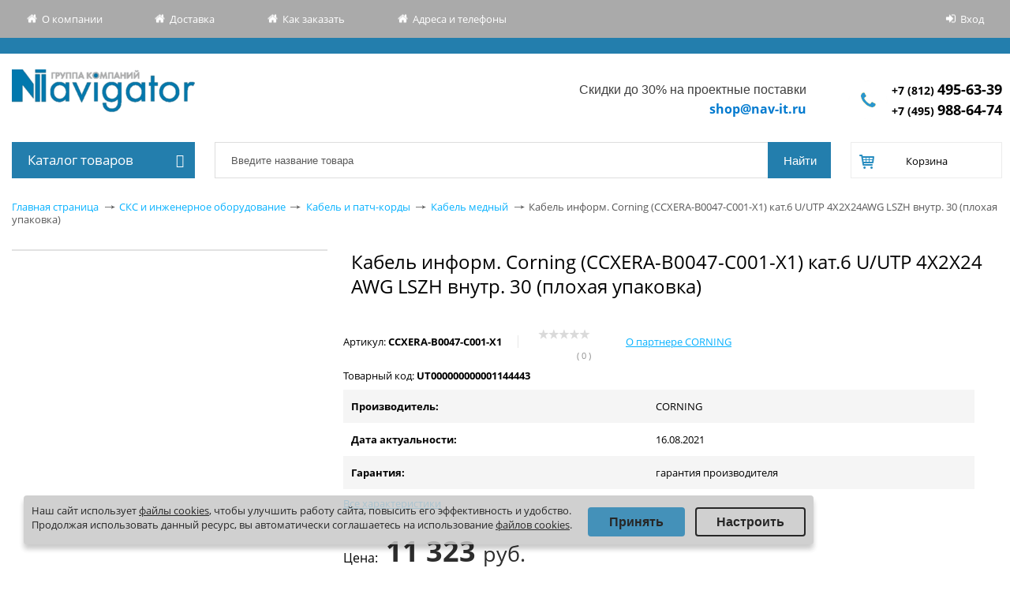

--- FILE ---
content_type: text/html; charset=utf-8
request_url: https://shop.nav-it.ru/catalogue/kabel_mednyy/kabel_inform_corning_ccxera_b0047_c001_x1_kat_6_u_utp_4x2x24awg_lszh_vnutr_30_plokhaya_upakovka/
body_size: 54305
content:
<!DOCTYPE html>
<html prefix="og: https://ogp.me/ns#">
<head>
    <title>Купить Кабель информ. Corning (CCXERA-B0047-C001-X1) кат.6 U/UTP 4X2X24AWG LSZH внутр. 30 (плохая упаковка) в Спб с доставкой по всей России | Интернет-магазин серверного и компьютерного оборудования Навигатор</title>
    <meta http-equiv="X-UA-Compatible" content="IE=edge" />
    <meta name="viewport" content="width=device-width, initial-scale=1">
        <link rel="shortcut icon" type="image/x-icon" href="/favicon.ico" />
    <meta http-equiv="Content-Type" content="text/html; charset=utf-8" />
<meta name="robots" content="index,follow" />
<meta name="description" content="Купить Кабель информ. Corning (CCXERA-B0047-C001-X1) кат.6 U/UTP 4X2X24AWG LSZH внутр. 30 (плохая упаковка) по цене $145.48 в СПб, Интернет-магазин компьютерного оборудования Shop.nav-it.ru, у нас:✔Оптовые цены;✔Самый полный каталог; ✔Магазин для юрлиц и организаций" />
<script data-skip-moving="true">(function(w, d, n) {var cl = "bx-core";var ht = d.documentElement;var htc = ht ? ht.className : undefined;if (htc === undefined || htc.indexOf(cl) !== -1){return;}var ua = n.userAgent;if (/(iPad;)|(iPhone;)/i.test(ua)){cl += " bx-ios";}else if (/Windows/i.test(ua)){cl += ' bx-win';}else if (/Macintosh/i.test(ua)){cl += " bx-mac";}else if (/Linux/i.test(ua) && !/Android/i.test(ua)){cl += " bx-linux";}else if (/Android/i.test(ua)){cl += " bx-android";}cl += (/(ipad|iphone|android|mobile|touch)/i.test(ua) ? " bx-touch" : " bx-no-touch");cl += w.devicePixelRatio && w.devicePixelRatio >= 2? " bx-retina": " bx-no-retina";if (/AppleWebKit/.test(ua)){cl += " bx-chrome";}else if (/Opera/.test(ua)){cl += " bx-opera";}else if (/Firefox/.test(ua)){cl += " bx-firefox";}ht.className = htc ? htc + " " + cl : cl;})(window, document, navigator);</script>


<link href="/bitrix/css/main/font-awesome.min.css?149857289923748" type="text/css" rel="stylesheet"/>
<link href="/bitrix/js/ui/design-tokens/dist/ui.design-tokens.min.css?171684472623463" type="text/css" rel="stylesheet"/>
<link href="/bitrix/js/ui/fonts/opensans/ui.font.opensans.min.css?16671704392320" type="text/css" rel="stylesheet"/>
<link href="/bitrix/js/main/popup/dist/main.popup.bundle.min.css?175113434328056" type="text/css" rel="stylesheet"/>
<link href="/bitrix/css/r52.acceptcookies/style.css?16879472494008" type="text/css" rel="stylesheet"/>
<link href="/local/templates/allsks_new/components/bitrix/catalog/.default/bitrix/catalog.element/.default/style.css?176364059011945" type="text/css" rel="stylesheet"/>
<link href="/bitrix/components/bitrix/iblock.vote/templates/stars/style.min.css?1524903405832" type="text/css" rel="stylesheet"/>
<link href="/local/templates/allsks_new/components/bitrix/catalog.section/bar/style.css?16787332275038" type="text/css" rel="stylesheet"/>
<link href="/local/templates/allsks_new/components/bitrix/form.result.new/order-from-enit/style.css?1499355021504" type="text/css" rel="stylesheet"/>
<link href="/local/templates/allsks_new/css/slick/slick.css?16196829501776" type="text/css" rel="stylesheet" data-template-style="true"/>
<link href="/local/templates/allsks_new/js/fancybox/jquery.fancybox-1.3.1.css?14993550215300" type="text/css" rel="stylesheet" data-template-style="true"/>
<link href="/local/templates/allsks_new/components/bitrix/menu/top_horizontal/style.css?15928153641369" type="text/css" rel="stylesheet" data-template-style="true"/>
<link href="/local/templates/allsks_new/components/bitrix/system.auth.form/eshop/style.css?15005507552598" type="text/css" rel="stylesheet" data-template-style="true"/>
<link href="/local/templates/allsks_new/components/bitrix/menu/main_menu/style.css?16798489497922" type="text/css" rel="stylesheet" data-template-style="true"/>
<link href="/local/components/navit/search.title/templates/eshop/style.css?16787331215658" type="text/css" rel="stylesheet" data-template-style="true"/>
<link href="/local/templates/allsks_new/components/bitrix/sale.basket.basket.line/.default/style.css?14993550212137" type="text/css" rel="stylesheet" data-template-style="true"/>
<link href="/local/components/navit/currency.rates/templates/.default/style.css?1536062515163" type="text/css" rel="stylesheet" data-template-style="true"/>
<link href="/bitrix/tools/concept.quiz/css/template_styles.css?168261735986440" type="text/css" rel="stylesheet" data-template-style="true"/>
<link href="/local/templates/allsks_new/styles.css?1743004655319" type="text/css" rel="stylesheet" data-template-style="true"/>
<link href="/local/templates/allsks_new/template_styles.css?1754382892136108" type="text/css" rel="stylesheet" data-template-style="true"/>
<link href="/bitrix/tools/concept.quiz/css/responsive.css?168261735913048" type="text/css" rel="stylesheet" data-template-style="true"/>







    
    <!--[if IE]>
  <style type="text/css">
    #fancybox-loading.fancybox-ie div { background: transparent; filter: progid:DXImageTransform.Microsoft.AlphaImageLoader(src='/local/templates/allsks_new/js/fancybox/fancy_loading.png', sizingMethod='scale'); }
    .fancybox-ie #fancybox-close    { background: transparent; filter: progid:DXImageTransform.Microsoft.AlphaImageLoader(src='/local/templates/allsks_new/js/fancybox/fancy_close.png', sizingMethod='scale'); }
    .fancybox-ie #fancybox-title-over { background: transparent; filter: progid:DXImageTransform.Microsoft.AlphaImageLoader(src='/local/templates/allsks_new/js/fancybox/fancy_title_over.png', sizingMethod='scale'); zoom: 1; }
    .fancybox-ie #fancybox-title-left { background: transparent; filter: progid:DXImageTransform.Microsoft.AlphaImageLoader(src='/local/templates/allsks_new/js/fancybox/fancy_title_left.png', sizingMethod='scale'); }
    .fancybox-ie #fancybox-title-main { background: transparent; filter: progid:DXImageTransform.Microsoft.AlphaImageLoader(src='/local/templates/allsks_new/js/fancybox/fancy_title_main.png', sizingMethod='scale'); }
    .fancybox-ie #fancybox-title-right  { background: transparent; filter: progid:DXImageTransform.Microsoft.AlphaImageLoader(src='/local/templates/allsks_new/js/fancybox/fancy_title_right.png', sizingMethod='scale'); }
    .fancybox-ie #fancybox-left-ico   { background: transparent; filter: progid:DXImageTransform.Microsoft.AlphaImageLoader(src='/local/templates/allsks_new/js/fancybox/fancy_nav_left.png', sizingMethod='scale'); }
    .fancybox-ie #fancybox-right-ico  { background: transparent; filter: progid:DXImageTransform.Microsoft.AlphaImageLoader(src='/local/templates/allsks_new/js/fancybox/fancy_nav_right.png', sizingMethod='scale'); }
    .fancybox-ie .fancy-bg { background: transparent !important; }
    .fancybox-ie #fancy-bg-n  { filter: progid:DXImageTransform.Microsoft.AlphaImageLoader(src='/local/templates/allsks_new/js/fancybox/fancy_shadow_n.png', sizingMethod='scale'); }
    .fancybox-ie #fancy-bg-ne { filter: progid:DXImageTransform.Microsoft.AlphaImageLoader(src='/local/templates/allsks_new/js/fancybox/fancy_shadow_ne.png', sizingMethod='scale'); }
    .fancybox-ie #fancy-bg-e  { filter: progid:DXImageTransform.Microsoft.AlphaImageLoader(src='/local/templates/allsks_new/js/fancybox/fancy_shadow_e.png', sizingMethod='scale'); }
    .fancybox-ie #fancy-bg-se { filter: progid:DXImageTransform.Microsoft.AlphaImageLoader(src='/local/templates/allsks_new/js/fancybox/fancy_shadow_se.png', sizingMethod='scale'); }
    .fancybox-ie #fancy-bg-s  { filter: progid:DXImageTransform.Microsoft.AlphaImageLoader(src='/local/templates/allsks_new/js/fancybox/fancy_shadow_s.png', sizingMethod='scale'); }
    .fancybox-ie #fancy-bg-sw { filter: progid:DXImageTransform.Microsoft.AlphaImageLoader(src='/local/templates/allsks_new/js/fancybox/fancy_shadow_sw.png', sizingMethod='scale'); }
    .fancybox-ie #fancy-bg-w  { filter: progid:DXImageTransform.Microsoft.AlphaImageLoader(src='/local/templates/allsks_new/js/fancybox/fancy_shadow_w.png', sizingMethod='scale'); }
    .fancybox-ie #fancy-bg-nw { filter: progid:DXImageTransform.Microsoft.AlphaImageLoader(src='/local/templates/allsks_new/js/fancybox/fancy_shadow_nw.png', sizingMethod='scale'); }
  </style>
  <![endif]-->

	<!--<meta property="og:type" content="website" />
	<meta property="og:title" content='Купить Кабель информ. Corning (CCXERA-B0047-C001-X1) кат.6 U/UTP 4X2X24AWG LSZH внутр. 30 (плохая упаковка) в Спб с доставкой по всей России | Интернет-магазин серверного и компьютерного оборудования Навигатор' />
	<meta property="og:site_name" content="Навигатор" />
	<meta property="og:url" content="https://shop.nav-it.ru/" />
	<meta property="og:image:url" content="https://shop.nav-it.ru/images/logo-navigator.png" />
	<meta property="og:image:secure_ur" content="https://shop.nav-it.ru/images/logo-navigator.png" />
	<meta property="og:image:width" content="100" />
	<meta property="og:image:type" content="image/png" />
	<meta property="og:image:height" content="100" />
	<meta property="og:image" content="https://shop.nav-it.ru/images/logo-navigator.png" />
	<meta property="og:image:secure_url" content="https://shop.nav-it.ru/images/logo-navigator.png" /> -->
    <!-- <meta property="fb:app_id" content="1234567890" />  -->
    <meta property="og:type" content="website" /> 
    <meta property="og:url" content="https://shop.nav-it.ru/catalogue/kabel_mednyy/kabel_inform_corning_ccxera_b0047_c001_x1_kat_6_u_utp_4x2x24awg_lszh_vnutr_30_plokhaya_upakovka/index.php" /> 
    <meta property="og:title" content="Купить Кабель информ. Corning (CCXERA-B0047-C001-X1) кат.6 U/UTP 4X2X24AWG LSZH внутр. 30 (плохая упаковка) в Спб с доставкой по всей России | Интернет-магазин серверного и компьютерного оборудования Навигатор" /> 
    <meta property="og:image" content="https://shop.nav-it.ru/images/logo-navigator.png" /> 
    <meta property="og:description" content="" />
</head>
<body>
<!-- Yandex.Metrika counter -->
<script type="text/javascript" data-skip-moving="true">
    (function (d, w, c) {
        (w[c] = w[c] || []).push(function() {
            try {
                w.yaCounter45334080 = new Ya.Metrika({
                    id:45334080,
                    clickmap:true,
                    trackLinks:true,
                    accurateTrackBounce:true,
                    webvisor:true
                });
            } catch(e) { }
        });

        var n = d.getElementsByTagName("script")[0],
            s = d.createElement("script"),
            f = function () { n.parentNode.insertBefore(s, n); };
        s.type = "text/javascript";
        s.async = true;
        s.src = "https://mc.yandex.ru/metrika/watch.js";

        if (w.opera == "[object Opera]") {
            d.addEventListener("DOMContentLoaded", f, false);
        } else { f(); }
    })(document, window, "yandex_metrika_callbacks");
</script>
<noscript><div><img src="https://mc.yandex.ru/watch/45334080"; style="position:absolute; left:-9999px;" alt="" /></div></noscript>
<!-- /Yandex.Metrika counter -->
<script type="text/javascript" data-skip-moving="true">
	window.addEventListener('b24:form:init', (event) => {
        let form = event.detail.object;
							//form.setProperty("metrika_client_id", yaCounter45334080.getClientID());
    });
</script>
<div id="panel"></div>
<div class="header-top-line">
    <div class="header-top-line-wrapper">
        <div class="screen relative">
            <div class="header-topnav table_tmp js-click-header-topnav">
    <ul class="header-topnav-list table-cell" >
                    <li class="header-topnav-list-item ico-main " >
                <a class="header-topnav-list-item-link link_to_header" href="http://www.nav-it.ru">
                    О компании                </a>
            </li>
                    <li class="header-topnav-list-item ico-main " >
                <a class="header-topnav-list-item-link link_to_header" href="/about/delivery/">
                    Доставка                </a>
            </li>
                    <li class="header-topnav-list-item ico-main " >
                <a class="header-topnav-list-item-link link_to_header" href="/about/howto/">
                    Как заказать                </a>
            </li>
                    <li class="header-topnav-list-item ico-main " >
                <a class="header-topnav-list-item-link link_to_header" href="/about/contacts/">
                    Адреса и телефоны                </a>
            </li>
            </ul>
</div>              <div class="login">
                <div class="system_auth_form_11072015">
            <!-- <a href="/login/?register=yes&amp;backurl=%2Fcatalogue%2Fkabel_mednyy%2Fkabel_inform_corning_ccxera_b0047_c001_x1_kat_6_u_utp_4x2x24awg_lszh_vnutr_30_plokhaya_upakovka%2Findex.php" class="signup">Регистрация</a> -->
            <a href="/login/?backurl=%2Fcatalogue%2Fkabel_mednyy%2Fkabel_inform_corning_ccxera_b0047_c001_x1_kat_6_u_utp_4x2x24awg_lszh_vnutr_30_plokhaya_upakovka%2F" class="signin" onclick="var ModalName = $('#login');
                    CentriredModalWindow(ModalName);
                    OpenModalWindow(ModalName);
                    return false;">Вход    </a>
    </div>            </div>
        </div>
    </div>
    <div class="header-top-line__informer">
            </div>
    <div class="header-second-line" itemscope itemtype="http://schema.org/Organization">
        <div class="logo" >
            <a href="/">
                <span itemprop = "name" class="fn">Группа компаний "Навигатор"</span>
                <span itemprop = "address">196105, г. Санкт-Петербург, пр. Юрия Гагарина, д.2</span>
            </a>
        </div>
        <div class="header-phone" >

            <div class="workhours" >
                <span class="mob_tmp">
<p style="text-align: right;">
	 Скидки до 30% на проектные поставки
</p>
 </span>
<a href="mailto:shop@nav-it.ru">shop@nav-it.ru</a>
            </div>
            <div class="phone">
                <a itemprop = "telephone" href="/about/contacts/"><span itemprop="telephone">
<a style="font-size: 14px;  font-weight: bold;" href="tel:+78124956339">+7 (812) <span style="font-size: 18px;">495-63-39</span></a>
<br>
<a style="font-size: 14px;  font-weight: bold;" href="tel:+74959886474">+7 (495) <span style="font-size: 18px;">988-64-74</span></a>
    </span>                </a>
            </div>
        </div>
    </div>
</div>
<div class="main-wrapper">
    <div class="wrap">
        <div class="header-second-line-bottomline sidebar inner menu-catalog page-sidebar">
            <!-- Vertical menu -->
            <div class="catalog-menu open"  >

            <div class="main_menu_title">
            Каталог товаров<i class="fa fa-bars main_menu_title_bars" aria-hidden="true"></i>
        </div>
        <ul class="catalog-menu-list nav popup">
                            
                
                    
                                                    <li class="catalog-menu-list__item-lv-1 catalog-menu-list__item-not-parrent">
                                <span style="position:relative; display: block;">
                                    <a class="catalog-menu-list__link-lv-1" href="/catalogue/stock/" >Акции</a>
                                </span>
                            </li>
                                                            
                
                                            <li class="catalog-menu-list__item-lv-1 catalog-menu-list__item-parent">
                            <span style="position: relative;display: block;">
                                <a class="catalog-menu-list__link-lv-1" href="/catalogue/servernye_platformy_1/" >Серверные платформы</a>
                                <span class="showchild_popup"><span class="arrow"></span></span>
                            </span>
                                                            <div class="catalog-menu-list__catalog-menu-list-container">
                                    <ul class="catalog-menu-list__catalog-menu-list-lv-1">
                                        <li class="catalog-menu-list__button-back catalog-menu-list__item-lv-2">
                                            <a href="#" class="catalog-menu-list__link-lv-2 catalog-menu-list__back-link">
                                                Назад                                            </a>
                                        </li>
                                        <li class="catalog-menu-list__parrent-item catalog-menu-list__item-lv-2">
                                            <a href="/catalogue/servernye_platformy_1/"
                                               class="catalog-menu-list__link-lv-2 catalog-menu-list__parrent-link">
                                                Серверные платформы                                            </a>
                                        </li>
                                                
                                
                
                    
                                                    <li class="catalog-menu-list__item-lv-2">
                                <span style="position:relative; display: block;">
                                    <a class="catalog-menu-list__link-lv-2" href="/catalogue/4_protsessornye_servernye_platformy/">4-процессорные серверные платформы</a>
                                    <span class="showchild_popup"><span class="arrow"></span></span>
                                </span>
                            </li>
                                                            
                
                    
                                                    <li class="catalog-menu-list__item-lv-2">
                                <span style="position:relative; display: block;">
                                    <a class="catalog-menu-list__link-lv-2" href="/catalogue/prochie_servernye_platformy/">Прочие серверные платформы</a>
                                    <span class="showchild_popup"><span class="arrow"></span></span>
                                </span>
                            </li>
                                                            
                
                    
                                                    <li class="catalog-menu-list__item-lv-2">
                                <span style="position:relative; display: block;">
                                    <a class="catalog-menu-list__link-lv-2" href="/catalogue/1_protsessornye_servernye_platformy/">1-процессорные серверные платформы</a>
                                    <span class="showchild_popup"><span class="arrow"></span></span>
                                </span>
                            </li>
                                                            
                
                    
                                                    <li class="catalog-menu-list__item-lv-2">
                                <span style="position:relative; display: block;">
                                    <a class="catalog-menu-list__link-lv-2" href="/catalogue/2_cpu_server_platforms/">2-процессорные серверные платформы</a>
                                    <span class="showchild_popup"><span class="arrow"></span></span>
                                </span>
                            </li>
                                                            
                
                    
                                                    <li class="catalog-menu-list__item-lv-2">
                                <span style="position:relative; display: block;">
                                    <a class="catalog-menu-list__link-lv-2" href="/catalogue/servery_i_skhd_2/">Серверы и СХД</a>
                                    <span class="showchild_popup"><span class="arrow"></span></span>
                                </span>
                            </li>
                                                                                </ul></div></li>                
                
                                            <li class="catalog-menu-list__item-lv-1 catalog-menu-list__item-parent">
                            <span style="position: relative;display: block;">
                                <a class="catalog-menu-list__link-lv-1" href="/catalogue/servery_i_skhd/" >Серверы</a>
                                <span class="showchild_popup"><span class="arrow"></span></span>
                            </span>
                                                            <div class="catalog-menu-list__catalog-menu-list-container">
                                    <ul class="catalog-menu-list__catalog-menu-list-lv-1">
                                        <li class="catalog-menu-list__button-back catalog-menu-list__item-lv-2">
                                            <a href="#" class="catalog-menu-list__link-lv-2 catalog-menu-list__back-link">
                                                Назад                                            </a>
                                        </li>
                                        <li class="catalog-menu-list__parrent-item catalog-menu-list__item-lv-2">
                                            <a href="/catalogue/servery_i_skhd/"
                                               class="catalog-menu-list__link-lv-2 catalog-menu-list__parrent-link">
                                                Серверы                                            </a>
                                        </li>
                                                
                                
                
                    
                                                    <li class="catalog-menu-list__item-lv-2">
                                <span style="position:relative; display: block;">
                                    <a class="catalog-menu-list__link-lv-2" href="/catalogue/servery_iru/">Серверы IRU</a>
                                    <span class="showchild_popup"><span class="arrow"></span></span>
                                </span>
                            </li>
                                                            
                
                    
                                                    <li class="catalog-menu-list__item-lv-2">
                                <span style="position:relative; display: block;">
                                    <a class="catalog-menu-list__link-lv-2" href="/catalogue/servery_reshield/">Серверы ReShield</a>
                                    <span class="showchild_popup"><span class="arrow"></span></span>
                                </span>
                            </li>
                                                            
                
                    
                                                    <li class="catalog-menu-list__item-lv-2">
                                <span style="position:relative; display: block;">
                                    <a class="catalog-menu-list__link-lv-2" href="/catalogue/servery_utinet/">Серверы UTINET</a>
                                    <span class="showchild_popup"><span class="arrow"></span></span>
                                </span>
                            </li>
                                                            
                
                    
                                                    <li class="catalog-menu-list__item-lv-2">
                                <span style="position:relative; display: block;">
                                    <a class="catalog-menu-list__link-lv-2" href="/catalogue/servernye_lezviya_blade/">Серверные лезвия (Blade)</a>
                                    <span class="showchild_popup"><span class="arrow"></span></span>
                                </span>
                            </li>
                                                            
                
                    
                                                    <li class="catalog-menu-list__item-lv-2">
                                <span style="position:relative; display: block;">
                                    <a class="catalog-menu-list__link-lv-2" href="/catalogue/gotovye_servernye_resheniya/">Готовые серверные решения</a>
                                    <span class="showchild_popup"><span class="arrow"></span></span>
                                </span>
                            </li>
                                                            
                
                                            <li class="catalog-menu-list__item-lv-2">
                            <span style="position:relative; display: block;">
                                <a class="catalog-menu-list__link-lv-2" href="/catalogue/4_protsessornye_servery/"> 4-процессорные серверы</a>
                                <span class="showchild_popup"><span class="arrow"></span></span>
                            </span>
                        </li>
                    
                                
                
                    
                                                    <li class="catalog-menu-list__item-lv-3">
                                <span style="position:relative; display: block;">
                                    <a class="catalog-menu-list__link-lv-3" href="/catalogue/hp_proliant_dl560/">HPE ProLiant DL560</a>
                                    <span class="showchild_popup"><span class="arrow"></span></span>
                                </span>
                            </li>
                                                            
                
                    
                                                    <li class="catalog-menu-list__item-lv-2">
                                <span style="position:relative; display: block;">
                                    <a class="catalog-menu-list__link-lv-2" href="/catalogue/servery_supermicro_1/">Серверы Supermicro</a>
                                    <span class="showchild_popup"><span class="arrow"></span></span>
                                </span>
                            </li>
                                                            
                
                    
                                                    <li class="catalog-menu-list__item-lv-2">
                                <span style="position:relative; display: block;">
                                    <a class="catalog-menu-list__link-lv-2" href="/catalogue/servery_hp_1/">Серверы HP</a>
                                    <span class="showchild_popup"><span class="arrow"></span></span>
                                </span>
                            </li>
                                                            
                
                                            <li class="catalog-menu-list__item-lv-2">
                            <span style="position:relative; display: block;">
                                <a class="catalog-menu-list__link-lv-2" href="/catalogue/1_protsessornye_servery/"> 1-процессорные серверы Dell, HPE, Lenovo, Supermicro</a>
                                <span class="showchild_popup"><span class="arrow"></span></span>
                            </span>
                        </li>
                    
                                
                
                    
                                                    <li class="catalog-menu-list__item-lv-3">
                                <span style="position:relative; display: block;">
                                    <a class="catalog-menu-list__link-lv-3" href="/catalogue/dell_poweredge_t30/">DELL PowerEdge T30</a>
                                    <span class="showchild_popup"><span class="arrow"></span></span>
                                </span>
                            </li>
                                                            
                
                    
                                                    <li class="catalog-menu-list__item-lv-3">
                                <span style="position:relative; display: block;">
                                    <a class="catalog-menu-list__link-lv-3" href="/catalogue/hp_proliant_dl20/">HPE ProLiant DL20</a>
                                    <span class="showchild_popup"><span class="arrow"></span></span>
                                </span>
                            </li>
                                                            
                
                    
                                                    <li class="catalog-menu-list__item-lv-3">
                                <span style="position:relative; display: block;">
                                    <a class="catalog-menu-list__link-lv-3" href="/catalogue/graviton/">Гравитон</a>
                                    <span class="showchild_popup"><span class="arrow"></span></span>
                                </span>
                            </li>
                                                            
                
                    
                                                    <li class="catalog-menu-list__item-lv-3">
                                <span style="position:relative; display: block;">
                                    <a class="catalog-menu-list__link-lv-3" href="/catalogue/hp_proliant_ml30/">HPE ProLiant ML30</a>
                                    <span class="showchild_popup"><span class="arrow"></span></span>
                                </span>
                            </li>
                                                            
                
                    
                                                    <li class="catalog-menu-list__item-lv-3">
                                <span style="position:relative; display: block;">
                                    <a class="catalog-menu-list__link-lv-3" href="/catalogue/lenovo_thinksystem/">Lenovo ThinkSystem</a>
                                    <span class="showchild_popup"><span class="arrow"></span></span>
                                </span>
                            </li>
                                                            
                
                    
                                                    <li class="catalog-menu-list__item-lv-3">
                                <span style="position:relative; display: block;">
                                    <a class="catalog-menu-list__link-lv-3" href="/catalogue/dell_poweredge_r240/">Dell PowerEdge R240</a>
                                    <span class="showchild_popup"><span class="arrow"></span></span>
                                </span>
                            </li>
                                                            
                
                                            <li class="catalog-menu-list__item-lv-2">
                            <span style="position:relative; display: block;">
                                <a class="catalog-menu-list__link-lv-2" href="/catalogue/2_protsessornye_servery/"> 2-процессорные серверы Dell, Lenovo, HPE, Huawei</a>
                                <span class="showchild_popup"><span class="arrow"></span></span>
                            </span>
                        </li>
                    
                                
                
                    
                                                    <li class="catalog-menu-list__item-lv-3">
                                <span style="position:relative; display: block;">
                                    <a class="catalog-menu-list__link-lv-3" href="/catalogue/hp_proliant_dl160/">HPE ProLiant DL160</a>
                                    <span class="showchild_popup"><span class="arrow"></span></span>
                                </span>
                            </li>
                                                            
                
                    
                                                    <li class="catalog-menu-list__item-lv-3">
                                <span style="position:relative; display: block;">
                                    <a class="catalog-menu-list__link-lv-3" href="/catalogue/hp_proliant_dl360/">HPE ProLiant DL360</a>
                                    <span class="showchild_popup"><span class="arrow"></span></span>
                                </span>
                            </li>
                                                            
                
                    
                                                    <li class="catalog-menu-list__item-lv-3">
                                <span style="position:relative; display: block;">
                                    <a class="catalog-menu-list__link-lv-3" href="/catalogue/hp_proliant_dl385/">HPE ProLiant DL385</a>
                                    <span class="showchild_popup"><span class="arrow"></span></span>
                                </span>
                            </li>
                                                            
                
                    
                                                    <li class="catalog-menu-list__item-lv-3">
                                <span style="position:relative; display: block;">
                                    <a class="catalog-menu-list__link-lv-3" href="/catalogue/hp_proliant_ml350/">HPE ProLiant ML350</a>
                                    <span class="showchild_popup"><span class="arrow"></span></span>
                                </span>
                            </li>
                                                            
                
                    
                                                    <li class="catalog-menu-list__item-lv-3">
                                <span style="position:relative; display: block;">
                                    <a class="catalog-menu-list__link-lv-3" href="/catalogue/huawei_tecal_rh2288_series/">Huawei Tecal RH2288 Series</a>
                                    <span class="showchild_popup"><span class="arrow"></span></span>
                                </span>
                            </li>
                                                            
                
                    
                                                    <li class="catalog-menu-list__item-lv-2">
                                <span style="position:relative; display: block;">
                                    <a class="catalog-menu-list__link-lv-2" href="/catalogue/blade_servery/">Blade серверы</a>
                                    <span class="showchild_popup"><span class="arrow"></span></span>
                                </span>
                            </li>
                                                            
                
                    
                                                    <li class="catalog-menu-list__item-lv-2">
                                <span style="position:relative; display: block;">
                                    <a class="catalog-menu-list__link-lv-2" href="/catalogue/bashennye_servery_tower/">Башенные серверы (Tower)</a>
                                    <span class="showchild_popup"><span class="arrow"></span></span>
                                </span>
                            </li>
                                                            
                
                    
                                                    <li class="catalog-menu-list__item-lv-2">
                                <span style="position:relative; display: block;">
                                    <a class="catalog-menu-list__link-lv-2" href="/catalogue/stoechnye_servery_rack/">Стоечные серверы (Rack)</a>
                                    <span class="showchild_popup"><span class="arrow"></span></span>
                                </span>
                            </li>
                                                            
                
                    
                                                    <li class="catalog-menu-list__item-lv-2">
                                <span style="position:relative; display: block;">
                                    <a class="catalog-menu-list__link-lv-2" href="/catalogue/6_protsessornye_servernye_platformy/">6-процессорные серверные платформы</a>
                                    <span class="showchild_popup"><span class="arrow"></span></span>
                                </span>
                            </li>
                                                            
                
                    
                                                    <li class="catalog-menu-list__item-lv-2">
                                <span style="position:relative; display: block;">
                                    <a class="catalog-menu-list__link-lv-2" href="/catalogue/servery_fujitsu/">Серверы Fujitsu</a>
                                    <span class="showchild_popup"><span class="arrow"></span></span>
                                </span>
                            </li>
                                                            
                
                    
                                                    <li class="catalog-menu-list__item-lv-2">
                                <span style="position:relative; display: block;">
                                    <a class="catalog-menu-list__link-lv-2" href="/catalogue/prochie_servery_lenovo/">Прочие серверы Lenovo</a>
                                    <span class="showchild_popup"><span class="arrow"></span></span>
                                </span>
                            </li>
                                                            
                
                    
                                                    <li class="catalog-menu-list__item-lv-2">
                                <span style="position:relative; display: block;">
                                    <a class="catalog-menu-list__link-lv-2" href="/catalogue/server_intel/">Сервер Intel</a>
                                    <span class="showchild_popup"><span class="arrow"></span></span>
                                </span>
                            </li>
                                                            
                
                    
                                                    <li class="catalog-menu-list__item-lv-2">
                                <span style="position:relative; display: block;">
                                    <a class="catalog-menu-list__link-lv-2" href="/catalogue/servery_lenovo_thinksystem/">Серверы Lenovo ThinkSystem</a>
                                    <span class="showchild_popup"><span class="arrow"></span></span>
                                </span>
                            </li>
                                                            
                
                    
                                                    <li class="catalog-menu-list__item-lv-2">
                                <span style="position:relative; display: block;">
                                    <a class="catalog-menu-list__link-lv-2" href="/catalogue/mikroservery/">Микросерверы</a>
                                    <span class="showchild_popup"><span class="arrow"></span></span>
                                </span>
                            </li>
                                                                                </ul></div></li>                
                
                                            <li class="catalog-menu-list__item-lv-1 catalog-menu-list__item-parent">
                            <span style="position: relative;display: block;">
                                <a class="catalog-menu-list__link-lv-1" href="/catalogue/optsii_dlya_serverov_brand/" >Опции для серверов</a>
                                <span class="showchild_popup"><span class="arrow"></span></span>
                            </span>
                                                            <div class="catalog-menu-list__catalog-menu-list-container">
                                    <ul class="catalog-menu-list__catalog-menu-list-lv-1">
                                        <li class="catalog-menu-list__button-back catalog-menu-list__item-lv-2">
                                            <a href="#" class="catalog-menu-list__link-lv-2 catalog-menu-list__back-link">
                                                Назад                                            </a>
                                        </li>
                                        <li class="catalog-menu-list__parrent-item catalog-menu-list__item-lv-2">
                                            <a href="/catalogue/optsii_dlya_serverov_brand/"
                                               class="catalog-menu-list__link-lv-2 catalog-menu-list__parrent-link">
                                                Опции для серверов                                            </a>
                                        </li>
                                                
                                
                
                    
                                                    <li class="catalog-menu-list__item-lv-2">
                                <span style="position:relative; display: block;">
                                    <a class="catalog-menu-list__link-lv-2" href="/catalogue/_optsii_dlya_blade_serverov/"> Опции для Blade серверов</a>
                                    <span class="showchild_popup"><span class="arrow"></span></span>
                                </span>
                            </li>
                                                            
                
                    
                                                    <li class="catalog-menu-list__item-lv-2">
                                <span style="position:relative; display: block;">
                                    <a class="catalog-menu-list__link-lv-2" href="/catalogue/zhestkie_diski/"> Жесткие диски</a>
                                    <span class="showchild_popup"><span class="arrow"></span></span>
                                </span>
                            </li>
                                                            
                
                    
                                                    <li class="catalog-menu-list__item-lv-2">
                                <span style="position:relative; display: block;">
                                    <a class="catalog-menu-list__link-lv-2" href="/catalogue/privody_fdd/"> Приводы, FDD</a>
                                    <span class="showchild_popup"><span class="arrow"></span></span>
                                </span>
                            </li>
                                                            
                
                                            <li class="catalog-menu-list__item-lv-2">
                            <span style="position:relative; display: block;">
                                <a class="catalog-menu-list__link-lv-2" href="/catalogue/drugie_optsii/">Другие опции</a>
                                <span class="showchild_popup"><span class="arrow"></span></span>
                            </span>
                        </li>
                    
                                
                
                    
                                                    <li class="catalog-menu-list__item-lv-3">
                                <span style="position:relative; display: block;">
                                    <a class="catalog-menu-list__link-lv-3" href="/catalogue/produktsii_i_resheniya_dlya_tsod/">Продукции и решения для ЦОД</a>
                                    <span class="showchild_popup"><span class="arrow"></span></span>
                                </span>
                            </li>
                                                            
                
                    
                                                    <li class="catalog-menu-list__item-lv-2">
                                <span style="position:relative; display: block;">
                                    <a class="catalog-menu-list__link-lv-2" href="/catalogue/moduli_rasshireniya_1/">Модули расширения</a>
                                    <span class="showchild_popup"><span class="arrow"></span></span>
                                </span>
                            </li>
                                                            
                
                    
                                                    <li class="catalog-menu-list__item-lv-2">
                                <span style="position:relative; display: block;">
                                    <a class="catalog-menu-list__link-lv-2" href="/catalogue/platformy_1/">Платформы для серверов</a>
                                    <span class="showchild_popup"><span class="arrow"></span></span>
                                </span>
                            </li>
                                                            
                
                                            <li class="catalog-menu-list__item-lv-2">
                            <span style="position:relative; display: block;">
                                <a class="catalog-menu-list__link-lv-2" href="/catalogue/po/">ПО</a>
                                <span class="showchild_popup"><span class="arrow"></span></span>
                            </span>
                        </li>
                    
                                
                
                    
                                                    <li class="catalog-menu-list__item-lv-3">
                                <span style="position:relative; display: block;">
                                    <a class="catalog-menu-list__link-lv-3" href="/catalogue/sertifikaty_tekhnicheskoy_podderzhki/">Сертификаты технической поддержки</a>
                                    <span class="showchild_popup"><span class="arrow"></span></span>
                                </span>
                            </li>
                                                            
                
                    
                                                    <li class="catalog-menu-list__item-lv-3">
                                <span style="position:relative; display: block;">
                                    <a class="catalog-menu-list__link-lv-3" href="/catalogue/neimennye_litsenzii/">Неименные лицензии</a>
                                    <span class="showchild_popup"><span class="arrow"></span></span>
                                </span>
                            </li>
                                                            
                
                    
                                                    <li class="catalog-menu-list__item-lv-2">
                                <span style="position:relative; display: block;">
                                    <a class="catalog-menu-list__link-lv-2" href="/catalogue/adaptery_1/">Адаптеры</a>
                                    <span class="showchild_popup"><span class="arrow"></span></span>
                                </span>
                            </li>
                                                            
                
                    
                                                    <li class="catalog-menu-list__item-lv-2">
                                <span style="position:relative; display: block;">
                                    <a class="catalog-menu-list__link-lv-2" href="/catalogue/bp/">Блоки питания серверные</a>
                                    <span class="showchild_popup"><span class="arrow"></span></span>
                                </span>
                            </li>
                                                            
                
                                            <li class="catalog-menu-list__item-lv-2">
                            <span style="position:relative; display: block;">
                                <a class="catalog-menu-list__link-lv-2" href="/catalogue/kommutatory/">Коммутаторы</a>
                                <span class="showchild_popup"><span class="arrow"></span></span>
                            </span>
                        </li>
                    
                                
                
                    
                                                    <li class="catalog-menu-list__item-lv-3">
                                <span style="position:relative; display: block;">
                                    <a class="catalog-menu-list__link-lv-3" href="/catalogue/komplekty_1/">Комплекты</a>
                                    <span class="showchild_popup"><span class="arrow"></span></span>
                                </span>
                            </li>
                                                            
                
                    
                                                    <li class="catalog-menu-list__item-lv-2">
                                <span style="position:relative; display: block;">
                                    <a class="catalog-menu-list__link-lv-2" href="/catalogue/uskoriteli_i_soprotsessory/">Ускорители и сопроцессоры</a>
                                    <span class="showchild_popup"><span class="arrow"></span></span>
                                </span>
                            </li>
                                                            
                
                    
                                                    <li class="catalog-menu-list__item-lv-2">
                                <span style="position:relative; display: block;">
                                    <a class="catalog-menu-list__link-lv-2" href="/catalogue/servernye_korpusa/">Серверные корпусы</a>
                                    <span class="showchild_popup"><span class="arrow"></span></span>
                                </span>
                            </li>
                                                            
                
                    
                                                    <li class="catalog-menu-list__item-lv-2">
                                <span style="position:relative; display: block;">
                                    <a class="catalog-menu-list__link-lv-2" href="/catalogue/cistemy_okhlazhdeniya/">Cистемы охлаждения</a>
                                    <span class="showchild_popup"><span class="arrow"></span></span>
                                </span>
                            </li>
                                                            
                
                    
                                                    <li class="catalog-menu-list__item-lv-2">
                                <span style="position:relative; display: block;">
                                    <a class="catalog-menu-list__link-lv-2" href="/catalogue/protsessory_2/">Процессоры</a>
                                    <span class="showchild_popup"><span class="arrow"></span></span>
                                </span>
                            </li>
                                                            
                
                    
                                                    <li class="catalog-menu-list__item-lv-2">
                                <span style="position:relative; display: block;">
                                    <a class="catalog-menu-list__link-lv-2" href="/catalogue/servernye_kabeli/">Серверные кабели</a>
                                    <span class="showchild_popup"><span class="arrow"></span></span>
                                </span>
                            </li>
                                                            
                
                    
                                                    <li class="catalog-menu-list__item-lv-2">
                                <span style="position:relative; display: block;">
                                    <a class="catalog-menu-list__link-lv-2" href="/catalogue/kopusy/">Корпусы</a>
                                    <span class="showchild_popup"><span class="arrow"></span></span>
                                </span>
                            </li>
                                                            
                
                    
                                                    <li class="catalog-menu-list__item-lv-2">
                                <span style="position:relative; display: block;">
                                    <a class="catalog-menu-list__link-lv-2" href="/catalogue/materinskie_platy/">Материнские платы</a>
                                    <span class="showchild_popup"><span class="arrow"></span></span>
                                </span>
                            </li>
                                                            
                
                    
                                                    <li class="catalog-menu-list__item-lv-2">
                                <span style="position:relative; display: block;">
                                    <a class="catalog-menu-list__link-lv-2" href="/catalogue/pamyat_3/"> Память</a>
                                    <span class="showchild_popup"><span class="arrow"></span></span>
                                </span>
                            </li>
                                                            
                
                    
                                                    <li class="catalog-menu-list__item-lv-2">
                                <span style="position:relative; display: block;">
                                    <a class="catalog-menu-list__link-lv-2" href="/catalogue/raid_kontrollery_karty_i_platy_upravleniya/"> RAID-контроллеры, карты и платы управления</a>
                                    <span class="showchild_popup"><span class="arrow"></span></span>
                                </span>
                            </li>
                                                            
                
                    
                                                    <li class="catalog-menu-list__item-lv-2">
                                <span style="position:relative; display: block;">
                                    <a class="catalog-menu-list__link-lv-2" href="/catalogue/shassi_dlya_serverov/">Шасси для серверов</a>
                                    <span class="showchild_popup"><span class="arrow"></span></span>
                                </span>
                            </li>
                                                                                </ul></div></li>                
                
                                            <li class="catalog-menu-list__item-lv-1 catalog-menu-list__item-parent">
                            <span style="position: relative;display: block;">
                                <a class="catalog-menu-list__link-lv-1" href="/catalogue/servernye_platformy/" >Опции к серверным платформам</a>
                                <span class="showchild_popup"><span class="arrow"></span></span>
                            </span>
                                                            <div class="catalog-menu-list__catalog-menu-list-container">
                                    <ul class="catalog-menu-list__catalog-menu-list-lv-1">
                                        <li class="catalog-menu-list__button-back catalog-menu-list__item-lv-2">
                                            <a href="#" class="catalog-menu-list__link-lv-2 catalog-menu-list__back-link">
                                                Назад                                            </a>
                                        </li>
                                        <li class="catalog-menu-list__parrent-item catalog-menu-list__item-lv-2">
                                            <a href="/catalogue/servernye_platformy/"
                                               class="catalog-menu-list__link-lv-2 catalog-menu-list__parrent-link">
                                                Опции к серверным платформам                                            </a>
                                        </li>
                                                
                                
                
                    
                                                    <li class="catalog-menu-list__item-lv-2">
                                <span style="position:relative; display: block;">
                                    <a class="catalog-menu-list__link-lv-2" href="/catalogue/bloki_pitaniya_dlya_serverov/">Блоки питания для серверов</a>
                                    <span class="showchild_popup"><span class="arrow"></span></span>
                                </span>
                            </li>
                                                            
                
                    
                                                    <li class="catalog-menu-list__item-lv-2">
                                <span style="position:relative; display: block;">
                                    <a class="catalog-menu-list__link-lv-2" href="/catalogue/ventilyatory_i_radiatory_dlya_serverov/">Вентиляторы и радиаторы для серверов</a>
                                    <span class="showchild_popup"><span class="arrow"></span></span>
                                </span>
                            </li>
                                                            
                
                                            <li class="catalog-menu-list__item-lv-2">
                            <span style="position:relative; display: block;">
                                <a class="catalog-menu-list__link-lv-2" href="/catalogue/kontrollery_dlya_serverov/">Контроллеры для серверов</a>
                                <span class="showchild_popup"><span class="arrow"></span></span>
                            </span>
                        </li>
                    
                                
                
                    
                                                    <li class="catalog-menu-list__item-lv-3">
                                <span style="position:relative; display: block;">
                                    <a class="catalog-menu-list__link-lv-3" href="/catalogue/kontrolery_asus/">Контролеры ASUS</a>
                                    <span class="showchild_popup"><span class="arrow"></span></span>
                                </span>
                            </li>
                                                            
                
                                            <li class="catalog-menu-list__item-lv-2">
                            <span style="position:relative; display: block;">
                                <a class="catalog-menu-list__link-lv-2" href="/catalogue/korpusa_servernye/">Корпуса серверные</a>
                                <span class="showchild_popup"><span class="arrow"></span></span>
                            </span>
                        </li>
                    
                                
                
                    
                                                    <li class="catalog-menu-list__item-lv-3">
                                <span style="position:relative; display: block;">
                                    <a class="catalog-menu-list__link-lv-3" href="/catalogue/supermicro_servernye_korpusa/">Supermicro серверные корпуса</a>
                                    <span class="showchild_popup"><span class="arrow"></span></span>
                                </span>
                            </li>
                                                            
                
                                            <li class="catalog-menu-list__item-lv-2">
                            <span style="position:relative; display: block;">
                                <a class="catalog-menu-list__link-lv-2" href="/catalogue/pamyat_dlya_serverov/">Память для серверов</a>
                                <span class="showchild_popup"><span class="arrow"></span></span>
                            </span>
                        </li>
                    
                                
                
                    
                                                    <li class="catalog-menu-list__item-lv-3">
                                <span style="position:relative; display: block;">
                                    <a class="catalog-menu-list__link-lv-3" href="/catalogue/crucial_pamyat_dlya_serverov/">Crucial память для серверов</a>
                                    <span class="showchild_popup"><span class="arrow"></span></span>
                                </span>
                            </li>
                                                            
                
                    
                                                    <li class="catalog-menu-list__item-lv-3">
                                <span style="position:relative; display: block;">
                                    <a class="catalog-menu-list__link-lv-3" href="/catalogue/samsung_pamyat_dlya_serverov/">Samsung память для серверов</a>
                                    <span class="showchild_popup"><span class="arrow"></span></span>
                                </span>
                            </li>
                                                            
                
                                            <li class="catalog-menu-list__item-lv-2">
                            <span style="position:relative; display: block;">
                                <a class="catalog-menu-list__link-lv-2" href="/catalogue/prochie_servernye_optsii/">Прочие серверные опции</a>
                                <span class="showchild_popup"><span class="arrow"></span></span>
                            </span>
                        </li>
                    
                                
                
                    
                                                    <li class="catalog-menu-list__item-lv-3">
                                <span style="position:relative; display: block;">
                                    <a class="catalog-menu-list__link-lv-3" href="/catalogue/prochie_servernye_optsii_intel/">Прочие серверные опции Intel</a>
                                    <span class="showchild_popup"><span class="arrow"></span></span>
                                </span>
                            </li>
                                                            
                
                                            <li class="catalog-menu-list__item-lv-2">
                            <span style="position:relative; display: block;">
                                <a class="catalog-menu-list__link-lv-2" href="/catalogue/salazki_dlya_diskov_i_korziny/">Салазки для дисков и корзины</a>
                                <span class="showchild_popup"><span class="arrow"></span></span>
                            </span>
                        </li>
                    
                                
                
                    
                                                    <li class="catalog-menu-list__item-lv-3">
                                <span style="position:relative; display: block;">
                                    <a class="catalog-menu-list__link-lv-3" href="/catalogue/salazki_i_korziny_dlya_diskov_supermicro/">Салазки и корзины для дисков SuperMicro</a>
                                    <span class="showchild_popup"><span class="arrow"></span></span>
                                </span>
                            </li>
                                                            
                
                                            <li class="catalog-menu-list__item-lv-2">
                            <span style="position:relative; display: block;">
                                <a class="catalog-menu-list__link-lv-2" href="/catalogue/servernye_zhestkie_diski_hdd/">Серверные жесткие диски HDD</a>
                                <span class="showchild_popup"><span class="arrow"></span></span>
                            </span>
                        </li>
                    
                                
                
                    
                                                    <li class="catalog-menu-list__item-lv-3">
                                <span style="position:relative; display: block;">
                                    <a class="catalog-menu-list__link-lv-3" href="/catalogue/zhestkie_diski_servernye_seagate_enterprise/">Жесткие диски серверные Seagate Enterprise</a>
                                    <span class="showchild_popup"><span class="arrow"></span></span>
                                </span>
                            </li>
                                                            
                
                                            <li class="catalog-menu-list__item-lv-2">
                            <span style="position:relative; display: block;">
                                <a class="catalog-menu-list__link-lv-2" href="/catalogue/servernye_zhestkie_diski_ssd/">Серверные жесткие диски SSD</a>
                                <span class="showchild_popup"><span class="arrow"></span></span>
                            </span>
                        </li>
                    
                                
                
                    
                                                    <li class="catalog-menu-list__item-lv-3">
                                <span style="position:relative; display: block;">
                                    <a class="catalog-menu-list__link-lv-3" href="/catalogue/zhestkie_diski_servernye_intel_ssd_enterprise/">Жесткие диски серверные Intel SSD Enterprise</a>
                                    <span class="showchild_popup"><span class="arrow"></span></span>
                                </span>
                            </li>
                                                            
                
                                            <li class="catalog-menu-list__item-lv-2">
                            <span style="position:relative; display: block;">
                                <a class="catalog-menu-list__link-lv-2" href="/catalogue/servernye_materinskie_platy/">Серверные материнские платы</a>
                                <span class="showchild_popup"><span class="arrow"></span></span>
                            </span>
                        </li>
                    
                                
                
                    
                                                    <li class="catalog-menu-list__item-lv-3">
                                <span style="position:relative; display: block;">
                                    <a class="catalog-menu-list__link-lv-3" href="/catalogue/asus_servernye_materinskie_platy/">ASUS серверные материнские платы</a>
                                    <span class="showchild_popup"><span class="arrow"></span></span>
                                </span>
                            </li>
                                                            
                
                                            <li class="catalog-menu-list__item-lv-2">
                            <span style="position:relative; display: block;">
                                <a class="catalog-menu-list__link-lv-2" href="/catalogue/setevye_adaptery_dlya_serverov/">Сетевые адаптеры для серверов</a>
                                <span class="showchild_popup"><span class="arrow"></span></span>
                            </span>
                        </li>
                    
                                
                
                    
                                                    <li class="catalog-menu-list__item-lv-3">
                                <span style="position:relative; display: block;">
                                    <a class="catalog-menu-list__link-lv-3" href="/catalogue/intel_setevye_adaptery_dlya_serverov/">Intel сетевые адаптеры для серверов</a>
                                    <span class="showchild_popup"><span class="arrow"></span></span>
                                </span>
                            </li>
                                                            
                
                    
                                                    <li class="catalog-menu-list__item-lv-2">
                                <span style="position:relative; display: block;">
                                    <a class="catalog-menu-list__link-lv-2" href="/catalogue/protsessory_dlya_serverov/">Процессоры для серверов</a>
                                    <span class="showchild_popup"><span class="arrow"></span></span>
                                </span>
                            </li>
                                                                                </ul></div></li>                
                
                                            <li class="catalog-menu-list__item-lv-1 catalog-menu-list__item-parent">
                            <span style="position: relative;display: block;">
                                <a class="catalog-menu-list__link-lv-1" href="/catalogue/sistemy_khraneniya_dannykh/" >Системы хранения данных</a>
                                <span class="showchild_popup"><span class="arrow"></span></span>
                            </span>
                                                            <div class="catalog-menu-list__catalog-menu-list-container">
                                    <ul class="catalog-menu-list__catalog-menu-list-lv-1">
                                        <li class="catalog-menu-list__button-back catalog-menu-list__item-lv-2">
                                            <a href="#" class="catalog-menu-list__link-lv-2 catalog-menu-list__back-link">
                                                Назад                                            </a>
                                        </li>
                                        <li class="catalog-menu-list__parrent-item catalog-menu-list__item-lv-2">
                                            <a href="/catalogue/sistemy_khraneniya_dannykh/"
                                               class="catalog-menu-list__link-lv-2 catalog-menu-list__parrent-link">
                                                Системы хранения данных                                            </a>
                                        </li>
                                                
                                
                
                    
                                                    <li class="catalog-menu-list__item-lv-2">
                                <span style="position:relative; display: block;">
                                    <a class="catalog-menu-list__link-lv-2" href="/catalogue/vneshnie_diskovye_massivy/"> Внешние дисковые массивы</a>
                                    <span class="showchild_popup"><span class="arrow"></span></span>
                                </span>
                            </li>
                                                            
                
                    
                                                    <li class="catalog-menu-list__item-lv-2">
                                <span style="position:relative; display: block;">
                                    <a class="catalog-menu-list__link-lv-2" href="/catalogue/nas_network_attach_storage/">NAS (Network Attach Storage)</a>
                                    <span class="showchild_popup"><span class="arrow"></span></span>
                                </span>
                            </li>
                                                            
                
                                            <li class="catalog-menu-list__item-lv-2">
                            <span style="position:relative; display: block;">
                                <a class="catalog-menu-list__link-lv-2" href="/catalogue/lentochnye_ustroystva/">Ленточные устройства</a>
                                <span class="showchild_popup"><span class="arrow"></span></span>
                            </span>
                        </li>
                    
                                
                
                    
                                                    <li class="catalog-menu-list__item-lv-3">
                                <span style="position:relative; display: block;">
                                    <a class="catalog-menu-list__link-lv-3" href="/catalogue/lentochnye_avtozagruzchiki_i_biblioteki/">Ленточные автозагрузчики и библиотеки</a>
                                    <span class="showchild_popup"><span class="arrow"></span></span>
                                </span>
                            </li>
                                                            
                
                    
                                                    <li class="catalog-menu-list__item-lv-3">
                                <span style="position:relative; display: block;">
                                    <a class="catalog-menu-list__link-lv-3" href="/catalogue/lentochnye_nakopiteli/">Ленточные накопители</a>
                                    <span class="showchild_popup"><span class="arrow"></span></span>
                                </span>
                            </li>
                                                            
                
                    
                                                    <li class="catalog-menu-list__item-lv-2">
                                <span style="position:relative; display: block;">
                                    <a class="catalog-menu-list__link-lv-2" href="/catalogue/optsii_k_sistemam_khraneniya/">Опции к системам хранения</a>
                                    <span class="showchild_popup"><span class="arrow"></span></span>
                                </span>
                            </li>
                                                            
                
                    
                                                    <li class="catalog-menu-list__item-lv-2">
                                <span style="position:relative; display: block;">
                                    <a class="catalog-menu-list__link-lv-2" href="/catalogue/set_khraneniya_dannykh/">Сеть хранения данных</a>
                                    <span class="showchild_popup"><span class="arrow"></span></span>
                                </span>
                            </li>
                                                            
                
                    
                                                    <li class="catalog-menu-list__item-lv-2">
                                <span style="position:relative; display: block;">
                                    <a class="catalog-menu-list__link-lv-2" href="/catalogue/setevye_sistemy_khraneniya/">Сетевые системы хранения</a>
                                    <span class="showchild_popup"><span class="arrow"></span></span>
                                </span>
                            </li>
                                                            
                
                    
                                                    <li class="catalog-menu-list__item-lv-2">
                                <span style="position:relative; display: block;">
                                    <a class="catalog-menu-list__link-lv-2" href="/catalogue/prochee_3/">Прочее</a>
                                    <span class="showchild_popup"><span class="arrow"></span></span>
                                </span>
                            </li>
                                                            
                
                    
                                                    <li class="catalog-menu-list__item-lv-2">
                                <span style="position:relative; display: block;">
                                    <a class="catalog-menu-list__link-lv-2" href="/catalogue/__2/">Внешние аккумуляторы</a>
                                    <span class="showchild_popup"><span class="arrow"></span></span>
                                </span>
                            </li>
                                                            
                
                    
                                                    <li class="catalog-menu-list__item-lv-2">
                                <span style="position:relative; display: block;">
                                    <a class="catalog-menu-list__link-lv-2" href="/catalogue/nositeli_informatsii/"> Носители информации</a>
                                    <span class="showchild_popup"><span class="arrow"></span></span>
                                </span>
                            </li>
                                                                                </ul></div></li>                
                
                                            <li class="catalog-menu-list__item-lv-1 catalog-menu-list__item-parent">
                            <span style="position: relative;display: block;">
                                <a class="catalog-menu-list__link-lv-1" href="/catalogue/noutbuki_i_planshety/" >Ноутбуки и планшеты</a>
                                <span class="showchild_popup"><span class="arrow"></span></span>
                            </span>
                                                            <div class="catalog-menu-list__catalog-menu-list-container">
                                    <ul class="catalog-menu-list__catalog-menu-list-lv-1">
                                        <li class="catalog-menu-list__button-back catalog-menu-list__item-lv-2">
                                            <a href="#" class="catalog-menu-list__link-lv-2 catalog-menu-list__back-link">
                                                Назад                                            </a>
                                        </li>
                                        <li class="catalog-menu-list__parrent-item catalog-menu-list__item-lv-2">
                                            <a href="/catalogue/noutbuki_i_planshety/"
                                               class="catalog-menu-list__link-lv-2 catalog-menu-list__parrent-link">
                                                Ноутбуки и планшеты                                            </a>
                                        </li>
                                                
                                
                
                    
                                                    <li class="catalog-menu-list__item-lv-2">
                                <span style="position:relative; display: block;">
                                    <a class="catalog-menu-list__link-lv-2" href="/catalogue/12_5_i_menshe/"> 12,5&quot; и меньше</a>
                                    <span class="showchild_popup"><span class="arrow"></span></span>
                                </span>
                            </li>
                                                            
                
                    
                                                    <li class="catalog-menu-list__item-lv-2">
                                <span style="position:relative; display: block;">
                                    <a class="catalog-menu-list__link-lv-2" href="/catalogue/13_14/"> 13&quot; - 14&quot;</a>
                                    <span class="showchild_popup"><span class="arrow"></span></span>
                                </span>
                            </li>
                                                            
                
                    
                                                    <li class="catalog-menu-list__item-lv-2">
                                <span style="position:relative; display: block;">
                                    <a class="catalog-menu-list__link-lv-2" href="/catalogue/15_4_15_6/"> 15,4&quot; - 15,6&quot;</a>
                                    <span class="showchild_popup"><span class="arrow"></span></span>
                                </span>
                            </li>
                                                            
                
                    
                                                    <li class="catalog-menu-list__item-lv-2">
                                <span style="position:relative; display: block;">
                                    <a class="catalog-menu-list__link-lv-2" href="/catalogue/17_i_vyshe/"> 17&quot; и выше</a>
                                    <span class="showchild_popup"><span class="arrow"></span></span>
                                </span>
                            </li>
                                                            
                
                    
                                                    <li class="catalog-menu-list__item-lv-2">
                                <span style="position:relative; display: block;">
                                    <a class="catalog-menu-list__link-lv-2" href="/catalogue/noutbuki/">Ноутбуки прочие</a>
                                    <span class="showchild_popup"><span class="arrow"></span></span>
                                </span>
                            </li>
                                                            
                
                    
                                                    <li class="catalog-menu-list__item-lv-2">
                                <span style="position:relative; display: block;">
                                    <a class="catalog-menu-list__link-lv-2" href="/catalogue/graficheskie_planshety_1/">Графические планшеты</a>
                                    <span class="showchild_popup"><span class="arrow"></span></span>
                                </span>
                            </li>
                                                            
                
                    
                                                    <li class="catalog-menu-list__item-lv-2">
                                <span style="position:relative; display: block;">
                                    <a class="catalog-menu-list__link-lv-2" href="/catalogue/zashchishchennye_noutbuki/">Защищенные ноутбуки</a>
                                    <span class="showchild_popup"><span class="arrow"></span></span>
                                </span>
                            </li>
                                                            
                
                    
                                                    <li class="catalog-menu-list__item-lv-2">
                                <span style="position:relative; display: block;">
                                    <a class="catalog-menu-list__link-lv-2" href="/catalogue/aksessuary_dlya_planshetnykh_ustroystv/">Аксессуары для планшетных устройств</a>
                                    <span class="showchild_popup"><span class="arrow"></span></span>
                                </span>
                            </li>
                                                            
                
                    
                                                    <li class="catalog-menu-list__item-lv-2">
                                <span style="position:relative; display: block;">
                                    <a class="catalog-menu-list__link-lv-2" href="/catalogue/planshetnye_ustroystva/">Планшетные устройства</a>
                                    <span class="showchild_popup"><span class="arrow"></span></span>
                                </span>
                            </li>
                                                            
                
                    
                                                    <li class="catalog-menu-list__item-lv-2">
                                <span style="position:relative; display: block;">
                                    <a class="catalog-menu-list__link-lv-2" href="/catalogue/apple_macbook/">Apple MacBook</a>
                                    <span class="showchild_popup"><span class="arrow"></span></span>
                                </span>
                            </li>
                                                                                </ul></div></li>                
                
                                            <li class="catalog-menu-list__item-lv-1 catalog-menu-list__item-parent">
                            <span style="position: relative;display: block;">
                                <a class="catalog-menu-list__link-lv-1" href="/catalogue/graficheskie_planshety/" >Графические планшеты</a>
                                <span class="showchild_popup"><span class="arrow"></span></span>
                            </span>
                                                            <div class="catalog-menu-list__catalog-menu-list-container">
                                    <ul class="catalog-menu-list__catalog-menu-list-lv-1">
                                        <li class="catalog-menu-list__button-back catalog-menu-list__item-lv-2">
                                            <a href="#" class="catalog-menu-list__link-lv-2 catalog-menu-list__back-link">
                                                Назад                                            </a>
                                        </li>
                                        <li class="catalog-menu-list__parrent-item catalog-menu-list__item-lv-2">
                                            <a href="/catalogue/graficheskie_planshety/"
                                               class="catalog-menu-list__link-lv-2 catalog-menu-list__parrent-link">
                                                Графические планшеты                                            </a>
                                        </li>
                                                
                                
                
                    
                                                    <li class="catalog-menu-list__item-lv-2">
                                <span style="position:relative; display: block;">
                                    <a class="catalog-menu-list__link-lv-2" href="/catalogue/aksessuary_dlya_graficheskikh_planshetov/">Аксессуары для графических планшетов</a>
                                    <span class="showchild_popup"><span class="arrow"></span></span>
                                </span>
                            </li>
                                                            
                
                    
                                                    <li class="catalog-menu-list__item-lv-2">
                                <span style="position:relative; display: block;">
                                    <a class="catalog-menu-list__link-lv-2" href="/catalogue/planshety_1/">Планшеты</a>
                                    <span class="showchild_popup"><span class="arrow"></span></span>
                                </span>
                            </li>
                                                                                </ul></div></li>                
                
                                            <li class="catalog-menu-list__item-lv-1 catalog-menu-list__item-parent">
                            <span style="position: relative;display: block;">
                                <a class="catalog-menu-list__link-lv-1" href="/catalogue/optsii_dlya_noutbukov/" >Опции для ноутбуков</a>
                                <span class="showchild_popup"><span class="arrow"></span></span>
                            </span>
                                                            <div class="catalog-menu-list__catalog-menu-list-container">
                                    <ul class="catalog-menu-list__catalog-menu-list-lv-1">
                                        <li class="catalog-menu-list__button-back catalog-menu-list__item-lv-2">
                                            <a href="#" class="catalog-menu-list__link-lv-2 catalog-menu-list__back-link">
                                                Назад                                            </a>
                                        </li>
                                        <li class="catalog-menu-list__parrent-item catalog-menu-list__item-lv-2">
                                            <a href="/catalogue/optsii_dlya_noutbukov/"
                                               class="catalog-menu-list__link-lv-2 catalog-menu-list__parrent-link">
                                                Опции для ноутбуков                                            </a>
                                        </li>
                                                
                                
                
                    
                                                    <li class="catalog-menu-list__item-lv-2">
                                <span style="position:relative; display: block;">
                                    <a class="catalog-menu-list__link-lv-2" href="/catalogue/aksessuary_dlya_noutbukov/">Прочие аксессуары для ноутбуков</a>
                                    <span class="showchild_popup"><span class="arrow"></span></span>
                                </span>
                            </li>
                                                            
                
                    
                                                    <li class="catalog-menu-list__item-lv-2">
                                <span style="position:relative; display: block;">
                                    <a class="catalog-menu-list__link-lv-2" href="/catalogue/zaryadnye_ustroystva_i_batarei/">Зарядные утройства и батареи</a>
                                    <span class="showchild_popup"><span class="arrow"></span></span>
                                </span>
                            </li>
                                                            
                
                    
                                                    <li class="catalog-menu-list__item-lv-2">
                                <span style="position:relative; display: block;">
                                    <a class="catalog-menu-list__link-lv-2" href="/catalogue/pamyat/">Приводы, FDD для ноутбуков</a>
                                    <span class="showchild_popup"><span class="arrow"></span></span>
                                </span>
                            </li>
                                                            
                
                    
                                                    <li class="catalog-menu-list__item-lv-2">
                                <span style="position:relative; display: block;">
                                    <a class="catalog-menu-list__link-lv-2" href="/catalogue/zhestkie_diski_dlya_noutbukov/">Жесткие диски для ноутбуков</a>
                                    <span class="showchild_popup"><span class="arrow"></span></span>
                                </span>
                            </li>
                                                            
                
                    
                                                    <li class="catalog-menu-list__item-lv-2">
                                <span style="position:relative; display: block;">
                                    <a class="catalog-menu-list__link-lv-2" href="/catalogue/platy_rasshireniya_dlya_noutbukov/">Платы расширения для ноутбуков</a>
                                    <span class="showchild_popup"><span class="arrow"></span></span>
                                </span>
                            </li>
                                                            
                
                    
                                                    <li class="catalog-menu-list__item-lv-2">
                                <span style="position:relative; display: block;">
                                    <a class="catalog-menu-list__link-lv-2" href="/catalogue/dok_stantsii_dlya_noutbukov/">Док-станции для ноутбуков</a>
                                    <span class="showchild_popup"><span class="arrow"></span></span>
                                </span>
                            </li>
                                                            
                
                    
                                                    <li class="catalog-menu-list__item-lv-2">
                                <span style="position:relative; display: block;">
                                    <a class="catalog-menu-list__link-lv-2" href="/catalogue/bloki_pitaniya_dlya_noutbukov/">Блоки питания для ноутбуков</a>
                                    <span class="showchild_popup"><span class="arrow"></span></span>
                                </span>
                            </li>
                                                            
                
                    
                                                    <li class="catalog-menu-list__item-lv-2">
                                <span style="position:relative; display: block;">
                                    <a class="catalog-menu-list__link-lv-2" href="/catalogue/vneshnie_nositeli_informatsii/">Внешние носители информации</a>
                                    <span class="showchild_popup"><span class="arrow"></span></span>
                                </span>
                            </li>
                                                            
                
                    
                                                    <li class="catalog-menu-list__item-lv-2">
                                <span style="position:relative; display: block;">
                                    <a class="catalog-menu-list__link-lv-2" href="/catalogue/myshi/">Мыши</a>
                                    <span class="showchild_popup"><span class="arrow"></span></span>
                                </span>
                            </li>
                                                            
                
                    
                                                    <li class="catalog-menu-list__item-lv-2">
                                <span style="position:relative; display: block;">
                                    <a class="catalog-menu-list__link-lv-2" href="/catalogue/sumki/">Сумки</a>
                                    <span class="showchild_popup"><span class="arrow"></span></span>
                                </span>
                            </li>
                                                            
                
                    
                                                    <li class="catalog-menu-list__item-lv-2">
                                <span style="position:relative; display: block;">
                                    <a class="catalog-menu-list__link-lv-2" href="/catalogue/podstavki/">Подставки</a>
                                    <span class="showchild_popup"><span class="arrow"></span></span>
                                </span>
                            </li>
                                                            
                
                    
                                                    <li class="catalog-menu-list__item-lv-2">
                                <span style="position:relative; display: block;">
                                    <a class="catalog-menu-list__link-lv-2" href="/catalogue/prochie_optsii_i_prinadlezhnosti/">Прочие опции и принадлежности</a>
                                    <span class="showchild_popup"><span class="arrow"></span></span>
                                </span>
                            </li>
                                                                                </ul></div></li>                
                
                    
                                                    <li class="catalog-menu-list__item-lv-1 catalog-menu-list__item-not-parrent">
                                <span style="position:relative; display: block;">
                                    <a class="catalog-menu-list__link-lv-1" href="/catalogue/planshetnye_pk/" >Планшетные ПК</a>
                                </span>
                            </li>
                                                            
                
                                            <li class="catalog-menu-list__item-lv-1 catalog-menu-list__item-parent">
                            <span style="position: relative;display: block;">
                                <a class="catalog-menu-list__link-lv-1" href="/catalogue/optsii_dlya_planshetnykh_pk/" >Опции для планшетных ПК</a>
                                <span class="showchild_popup"><span class="arrow"></span></span>
                            </span>
                                                            <div class="catalog-menu-list__catalog-menu-list-container">
                                    <ul class="catalog-menu-list__catalog-menu-list-lv-1">
                                        <li class="catalog-menu-list__button-back catalog-menu-list__item-lv-2">
                                            <a href="#" class="catalog-menu-list__link-lv-2 catalog-menu-list__back-link">
                                                Назад                                            </a>
                                        </li>
                                        <li class="catalog-menu-list__parrent-item catalog-menu-list__item-lv-2">
                                            <a href="/catalogue/optsii_dlya_planshetnykh_pk/"
                                               class="catalog-menu-list__link-lv-2 catalog-menu-list__parrent-link">
                                                Опции для планшетных ПК                                            </a>
                                        </li>
                                                
                                
                
                    
                                                    <li class="catalog-menu-list__item-lv-2">
                                <span style="position:relative; display: block;">
                                    <a class="catalog-menu-list__link-lv-2" href="/catalogue/aksessuary/">Аксессуары</a>
                                    <span class="showchild_popup"><span class="arrow"></span></span>
                                </span>
                            </li>
                                                                                </ul></div></li>                
                
                                            <li class="catalog-menu-list__item-lv-1 catalog-menu-list__item-parent">
                            <span style="position: relative;display: block;">
                                <a class="catalog-menu-list__link-lv-1" href="/catalogue/monitory_televizory_proektory_proektsionnye_ekrany_interaktivnoe_oborudovanie/" >Мониторы, телевизоры, проекторы, экраны</a>
                                <span class="showchild_popup"><span class="arrow"></span></span>
                            </span>
                                                            <div class="catalog-menu-list__catalog-menu-list-container">
                                    <ul class="catalog-menu-list__catalog-menu-list-lv-1">
                                        <li class="catalog-menu-list__button-back catalog-menu-list__item-lv-2">
                                            <a href="#" class="catalog-menu-list__link-lv-2 catalog-menu-list__back-link">
                                                Назад                                            </a>
                                        </li>
                                        <li class="catalog-menu-list__parrent-item catalog-menu-list__item-lv-2">
                                            <a href="/catalogue/monitory_televizory_proektory_proektsionnye_ekrany_interaktivnoe_oborudovanie/"
                                               class="catalog-menu-list__link-lv-2 catalog-menu-list__parrent-link">
                                                Мониторы, телевизоры, проекторы, экраны                                            </a>
                                        </li>
                                                
                                
                
                                            <li class="catalog-menu-list__item-lv-2">
                            <span style="position:relative; display: block;">
                                <a class="catalog-menu-list__link-lv-2" href="/catalogue/lcd_monitory/">LCD Мониторы</a>
                                <span class="showchild_popup"><span class="arrow"></span></span>
                            </span>
                        </li>
                    
                                
                
                    
                                                    <li class="catalog-menu-list__item-lv-3">
                                <span style="position:relative; display: block;">
                                    <a class="catalog-menu-list__link-lv-3" href="/catalogue/monitory_19_20/">Мониторы 19&quot;-20&quot;</a>
                                    <span class="showchild_popup"><span class="arrow"></span></span>
                                </span>
                            </li>
                                                            
                
                    
                                                    <li class="catalog-menu-list__item-lv-3">
                                <span style="position:relative; display: block;">
                                    <a class="catalog-menu-list__link-lv-3" href="/catalogue/monitory_21_i_vyshe/">Мониторы 21&quot; и выше</a>
                                    <span class="showchild_popup"><span class="arrow"></span></span>
                                </span>
                            </li>
                                                            
                
                    
                                                    <li class="catalog-menu-list__item-lv-3">
                                <span style="position:relative; display: block;">
                                    <a class="catalog-menu-list__link-lv-3" href="/catalogue/do_19/">до 19&quot;</a>
                                    <span class="showchild_popup"><span class="arrow"></span></span>
                                </span>
                            </li>
                                                            
                
                                            <li class="catalog-menu-list__item-lv-2">
                            <span style="position:relative; display: block;">
                                <a class="catalog-menu-list__link-lv-2" href="/catalogue/proektory/">Проекторы</a>
                                <span class="showchild_popup"><span class="arrow"></span></span>
                            </span>
                        </li>
                    
                                
                
                    
                                                    <li class="catalog-menu-list__item-lv-3">
                                <span style="position:relative; display: block;">
                                    <a class="catalog-menu-list__link-lv-3" href="/catalogue/led_proektory/">LED проекторы</a>
                                    <span class="showchild_popup"><span class="arrow"></span></span>
                                </span>
                            </li>
                                                            
                
                    
                                                    <li class="catalog-menu-list__item-lv-3">
                                <span style="position:relative; display: block;">
                                    <a class="catalog-menu-list__link-lv-3" href="/catalogue/biznes_proektory/">Бизнес проекторы</a>
                                    <span class="showchild_popup"><span class="arrow"></span></span>
                                </span>
                            </li>
                                                            
                
                    
                                                    <li class="catalog-menu-list__item-lv-3">
                                <span style="position:relative; display: block;">
                                    <a class="catalog-menu-list__link-lv-3" href="/catalogue/installyatsionnye_proektory_1/">Инсталляционные проекторы</a>
                                    <span class="showchild_popup"><span class="arrow"></span></span>
                                </span>
                            </li>
                                                            
                
                    
                                                    <li class="catalog-menu-list__item-lv-3">
                                <span style="position:relative; display: block;">
                                    <a class="catalog-menu-list__link-lv-3" href="/catalogue/korotkofokusnye_proektory_1/">Короткофокусные проекторы</a>
                                    <span class="showchild_popup"><span class="arrow"></span></span>
                                </span>
                            </li>
                                                            
                
                    
                                                    <li class="catalog-menu-list__item-lv-3">
                                <span style="position:relative; display: block;">
                                    <a class="catalog-menu-list__link-lv-3" href="/catalogue/lazernye_proektory_1/">Лазерные проекторы</a>
                                    <span class="showchild_popup"><span class="arrow"></span></span>
                                </span>
                            </li>
                                                            
                
                    
                                                    <li class="catalog-menu-list__item-lv-3">
                                <span style="position:relative; display: block;">
                                    <a class="catalog-menu-list__link-lv-3" href="/catalogue/teatralnye_proektory_1/">Театральные проекторы</a>
                                    <span class="showchild_popup"><span class="arrow"></span></span>
                                </span>
                            </li>
                                                            
                
                    
                                                    <li class="catalog-menu-list__item-lv-3">
                                <span style="position:relative; display: block;">
                                    <a class="catalog-menu-list__link-lv-3" href="/catalogue/ekonom_proektory/">Эконом проекторы</a>
                                    <span class="showchild_popup"><span class="arrow"></span></span>
                                </span>
                            </li>
                                                            
                
                                            <li class="catalog-menu-list__item-lv-2">
                            <span style="position:relative; display: block;">
                                <a class="catalog-menu-list__link-lv-2" href="/catalogue/optsii_k_proektoram/">Опции к проекторам</a>
                                <span class="showchild_popup"><span class="arrow"></span></span>
                            </span>
                        </li>
                    
                                
                
                    
                                                    <li class="catalog-menu-list__item-lv-3">
                                <span style="position:relative; display: block;">
                                    <a class="catalog-menu-list__link-lv-3" href="/catalogue/lampy_dlya_proektorov/">Лампы для проекторов</a>
                                    <span class="showchild_popup"><span class="arrow"></span></span>
                                </span>
                            </li>
                                                            
                
                    
                                                    <li class="catalog-menu-list__item-lv-3">
                                <span style="position:relative; display: block;">
                                    <a class="catalog-menu-list__link-lv-3" href="/catalogue/linzy_k_proektoram/">Линзы к проекторам</a>
                                    <span class="showchild_popup"><span class="arrow"></span></span>
                                </span>
                            </li>
                                                            
                
                    
                                                    <li class="catalog-menu-list__item-lv-2">
                                <span style="position:relative; display: block;">
                                    <a class="catalog-menu-list__link-lv-2" href="/catalogue/professionalnye_paneli/">Профессиональные панели</a>
                                    <span class="showchild_popup"><span class="arrow"></span></span>
                                </span>
                            </li>
                                                            
                
                    
                                                    <li class="catalog-menu-list__item-lv-2">
                                <span style="position:relative; display: block;">
                                    <a class="catalog-menu-list__link-lv-2" href="/catalogue/optsii_k_kommercheskim_displeyam/">Опции к коммерческим дисплеям</a>
                                    <span class="showchild_popup"><span class="arrow"></span></span>
                                </span>
                            </li>
                                                            
                
                                            <li class="catalog-menu-list__item-lv-2">
                            <span style="position:relative; display: block;">
                                <a class="catalog-menu-list__link-lv-2" href="/catalogue/ekrany_1/">Экраны</a>
                                <span class="showchild_popup"><span class="arrow"></span></span>
                            </span>
                        </li>
                    
                                
                
                    
                                                    <li class="catalog-menu-list__item-lv-3">
                                <span style="position:relative; display: block;">
                                    <a class="catalog-menu-list__link-lv-3" href="/catalogue/ekrany_digis/">Digis</a>
                                    <span class="showchild_popup"><span class="arrow"></span></span>
                                </span>
                            </li>
                                                            
                
                    
                                                    <li class="catalog-menu-list__item-lv-3">
                                <span style="position:relative; display: block;">
                                    <a class="catalog-menu-list__link-lv-3" href="/catalogue/ekrany_screenmedia/">ScreenMedia</a>
                                    <span class="showchild_popup"><span class="arrow"></span></span>
                                </span>
                            </li>
                                                            
                
                    
                                                    <li class="catalog-menu-list__item-lv-3">
                                <span style="position:relative; display: block;">
                                    <a class="catalog-menu-list__link-lv-3" href="/catalogue/ekrany_lumien/">Lumien</a>
                                    <span class="showchild_popup"><span class="arrow"></span></span>
                                </span>
                            </li>
                                                            
                
                    
                                                    <li class="catalog-menu-list__item-lv-3">
                                <span style="position:relative; display: block;">
                                    <a class="catalog-menu-list__link-lv-3" href="/catalogue/projecta/">Projecta</a>
                                    <span class="showchild_popup"><span class="arrow"></span></span>
                                </span>
                            </li>
                                                            
                
                    
                                                    <li class="catalog-menu-list__item-lv-3">
                                <span style="position:relative; display: block;">
                                    <a class="catalog-menu-list__link-lv-3" href="/catalogue/prochie_ekrany_dlya_proektorov/">Прочие экраны для проекторов</a>
                                    <span class="showchild_popup"><span class="arrow"></span></span>
                                </span>
                            </li>
                                                            
                
                                            <li class="catalog-menu-list__item-lv-2">
                            <span style="position:relative; display: block;">
                                <a class="catalog-menu-list__link-lv-2" href="/catalogue/krepleniya_dlya_lcd_pdp_led/">Крепления для LCD/PDP/LED</a>
                                <span class="showchild_popup"><span class="arrow"></span></span>
                            </span>
                        </li>
                    
                                
                
                    
                                                    <li class="catalog-menu-list__item-lv-3">
                                <span style="position:relative; display: block;">
                                    <a class="catalog-menu-list__link-lv-3" href="/catalogue/videostena/">Видеостена</a>
                                    <span class="showchild_popup"><span class="arrow"></span></span>
                                </span>
                            </li>
                                                            
                
                    
                                                    <li class="catalog-menu-list__item-lv-3">
                                <span style="position:relative; display: block;">
                                    <a class="catalog-menu-list__link-lv-3" href="/catalogue/naklonno_povorotnye/">Наклонно-поворотные</a>
                                    <span class="showchild_popup"><span class="arrow"></span></span>
                                </span>
                            </li>
                                                            
                
                    
                                                    <li class="catalog-menu-list__item-lv-3">
                                <span style="position:relative; display: block;">
                                    <a class="catalog-menu-list__link-lv-3" href="/catalogue/nastolnye/">Настольные</a>
                                    <span class="showchild_popup"><span class="arrow"></span></span>
                                </span>
                            </li>
                                                            
                
                    
                                                    <li class="catalog-menu-list__item-lv-3">
                                <span style="position:relative; display: block;">
                                    <a class="catalog-menu-list__link-lv-3" href="/catalogue/stoyki/">Стойки</a>
                                    <span class="showchild_popup"><span class="arrow"></span></span>
                                </span>
                            </li>
                                                            
                
                    
                                                    <li class="catalog-menu-list__item-lv-3">
                                <span style="position:relative; display: block;">
                                    <a class="catalog-menu-list__link-lv-3" href="/catalogue/fiksirovannye/">Фиксированные</a>
                                    <span class="showchild_popup"><span class="arrow"></span></span>
                                </span>
                            </li>
                                                            
                
                    
                                                    <li class="catalog-menu-list__item-lv-3">
                                <span style="position:relative; display: block;">
                                    <a class="catalog-menu-list__link-lv-3" href="/catalogue/multidispleynye_sistemy/">Мультидисплейные системы</a>
                                    <span class="showchild_popup"><span class="arrow"></span></span>
                                </span>
                            </li>
                                                            
                
                    
                                                    <li class="catalog-menu-list__item-lv-3">
                                <span style="position:relative; display: block;">
                                    <a class="catalog-menu-list__link-lv-3" href="/catalogue/naklonnye/">Наклонные</a>
                                    <span class="showchild_popup"><span class="arrow"></span></span>
                                </span>
                            </li>
                                                            
                
                    
                                                    <li class="catalog-menu-list__item-lv-3">
                                <span style="position:relative; display: block;">
                                    <a class="catalog-menu-list__link-lv-3" href="/catalogue/potolochnye/">Потолочные</a>
                                    <span class="showchild_popup"><span class="arrow"></span></span>
                                </span>
                            </li>
                                                            
                
                    
                                                    <li class="catalog-menu-list__item-lv-3">
                                <span style="position:relative; display: block;">
                                    <a class="catalog-menu-list__link-lv-3" href="/catalogue/stoyki_dlya_videosten/">Стойки для видеостен</a>
                                    <span class="showchild_popup"><span class="arrow"></span></span>
                                </span>
                            </li>
                                                            
                
                    
                                                    <li class="catalog-menu-list__item-lv-3">
                                <span style="position:relative; display: block;">
                                    <a class="catalog-menu-list__link-lv-3" href="/catalogue/ultratonkie/">Ультратонкие</a>
                                    <span class="showchild_popup"><span class="arrow"></span></span>
                                </span>
                            </li>
                                                            
                
                    
                                                    <li class="catalog-menu-list__item-lv-3">
                                <span style="position:relative; display: block;">
                                    <a class="catalog-menu-list__link-lv-3" href="/catalogue/sharnirnye/">Шарнирные</a>
                                    <span class="showchild_popup"><span class="arrow"></span></span>
                                </span>
                            </li>
                                                            
                
                    
                                                    <li class="catalog-menu-list__item-lv-3">
                                <span style="position:relative; display: block;">
                                    <a class="catalog-menu-list__link-lv-3" href="/catalogue/reki_i_komponenty/">Рэки и компоненты</a>
                                    <span class="showchild_popup"><span class="arrow"></span></span>
                                </span>
                            </li>
                                                            
                
                                            <li class="catalog-menu-list__item-lv-2">
                            <span style="position:relative; display: block;">
                                <a class="catalog-menu-list__link-lv-2" href="/catalogue/krepleniya_dlya_proektorov/">Крепления для проекторов</a>
                                <span class="showchild_popup"><span class="arrow"></span></span>
                            </span>
                        </li>
                    
                                
                
                    
                                                    <li class="catalog-menu-list__item-lv-3">
                                <span style="position:relative; display: block;">
                                    <a class="catalog-menu-list__link-lv-3" href="/catalogue/lifty_proektornye/">Лифты проекторные</a>
                                    <span class="showchild_popup"><span class="arrow"></span></span>
                                </span>
                            </li>
                                                            
                
                    
                                                    <li class="catalog-menu-list__item-lv-3">
                                <span style="position:relative; display: block;">
                                    <a class="catalog-menu-list__link-lv-3" href="/catalogue/proektornye_nastennye_1/">Проекторные настенные</a>
                                    <span class="showchild_popup"><span class="arrow"></span></span>
                                </span>
                            </li>
                                                            
                
                    
                                                    <li class="catalog-menu-list__item-lv-3">
                                <span style="position:relative; display: block;">
                                    <a class="catalog-menu-list__link-lv-3" href="/catalogue/proektornye_potolochnye/">Проекторные потолочные</a>
                                    <span class="showchild_popup"><span class="arrow"></span></span>
                                </span>
                            </li>
                                                            
                
                                            <li class="catalog-menu-list__item-lv-2">
                            <span style="position:relative; display: block;">
                                <a class="catalog-menu-list__link-lv-2" href="/catalogue/monitory_1/">Мониторы</a>
                                <span class="showchild_popup"><span class="arrow"></span></span>
                            </span>
                        </li>
                    
                                
                
                    
                                                    <li class="catalog-menu-list__item-lv-3">
                                <span style="position:relative; display: block;">
                                    <a class="catalog-menu-list__link-lv-3" href="/catalogue/lfd_monitory/">LFD Мониторы</a>
                                    <span class="showchild_popup"><span class="arrow"></span></span>
                                </span>
                            </li>
                                                            
                
                    
                                                    <li class="catalog-menu-list__item-lv-2">
                                <span style="position:relative; display: block;">
                                    <a class="catalog-menu-list__link-lv-2" href="/catalogue/televizory/">Телевизоры</a>
                                    <span class="showchild_popup"><span class="arrow"></span></span>
                                </span>
                            </li>
                                                            
                
                                            <li class="catalog-menu-list__item-lv-2">
                            <span style="position:relative; display: block;">
                                <a class="catalog-menu-list__link-lv-2" href="/catalogue/videokonferentssvyaz_1/">Видеоконференцсвязь</a>
                                <span class="showchild_popup"><span class="arrow"></span></span>
                            </span>
                        </li>
                    
                                
                
                    
                                                    <li class="catalog-menu-list__item-lv-3">
                                <span style="position:relative; display: block;">
                                    <a class="catalog-menu-list__link-lv-3" href="/catalogue/apparatnye_vks_resheniya/">Аппаратные ВКС решения</a>
                                    <span class="showchild_popup"><span class="arrow"></span></span>
                                </span>
                            </li>
                                                            
                
                    
                                                    <li class="catalog-menu-list__item-lv-2">
                                <span style="position:relative; display: block;">
                                    <a class="catalog-menu-list__link-lv-2" href="/catalogue/polotna_dlya_ekrana/">Полотна для экрана</a>
                                    <span class="showchild_popup"><span class="arrow"></span></span>
                                </span>
                            </li>
                                                            
                
                    
                                                    <li class="catalog-menu-list__item-lv-2">
                                <span style="position:relative; display: block;">
                                    <a class="catalog-menu-list__link-lv-2" href="/catalogue/svetodiodnye_ekrany_1/">Светодиодные экраны</a>
                                    <span class="showchild_popup"><span class="arrow"></span></span>
                                </span>
                            </li>
                                                            
                
                                            <li class="catalog-menu-list__item-lv-2">
                            <span style="position:relative; display: block;">
                                <a class="catalog-menu-list__link-lv-2" href="/catalogue/displei/">Дисплеи</a>
                                <span class="showchild_popup"><span class="arrow"></span></span>
                            </span>
                        </li>
                    
                                
                
                    
                                                    <li class="catalog-menu-list__item-lv-3">
                                <span style="position:relative; display: block;">
                                    <a class="catalog-menu-list__link-lv-3" href="/catalogue/interaktivnye_displei/">Интерактивные дисплеи</a>
                                    <span class="showchild_popup"><span class="arrow"></span></span>
                                </span>
                            </li>
                                                            
                
                    
                                                    <li class="catalog-menu-list__item-lv-3">
                                <span style="position:relative; display: block;">
                                    <a class="catalog-menu-list__link-lv-3" href="/catalogue/otdelnostoyashchie/">Отдельностоящие</a>
                                    <span class="showchild_popup"><span class="arrow"></span></span>
                                </span>
                            </li>
                                                            
                
                    
                                                    <li class="catalog-menu-list__item-lv-2">
                                <span style="position:relative; display: block;">
                                    <a class="catalog-menu-list__link-lv-2" href="/catalogue/krepleniya_dlya_monitorov_i_informatsionnykh_paneley/">Крепления для мониторов и информационных панелей</a>
                                    <span class="showchild_popup"><span class="arrow"></span></span>
                                </span>
                            </li>
                                                            
                
                    
                                                    <li class="catalog-menu-list__item-lv-2">
                                <span style="position:relative; display: block;">
                                    <a class="catalog-menu-list__link-lv-2" href="/catalogue/portativnye_televizory_blu_ray_i_dvd/">Портативные телевизоры, BLU-RAY и DVD</a>
                                    <span class="showchild_popup"><span class="arrow"></span></span>
                                </span>
                            </li>
                                                            
                
                                            <li class="catalog-menu-list__item-lv-2">
                            <span style="position:relative; display: block;">
                                <a class="catalog-menu-list__link-lv-2" href="/catalogue/aksessuary_dlya_televizorov/">Аксессуары для телевизоров</a>
                                <span class="showchild_popup"><span class="arrow"></span></span>
                            </span>
                        </li>
                    
                                
                
                    
                                                    <li class="catalog-menu-list__item-lv-3">
                                <span style="position:relative; display: block;">
                                    <a class="catalog-menu-list__link-lv-3" href="/catalogue/komplekty_sputnikovogo_tv/">Комплекты спутникового ТВ</a>
                                    <span class="showchild_popup"><span class="arrow"></span></span>
                                </span>
                            </li>
                                                            
                
                    
                                                    <li class="catalog-menu-list__item-lv-3">
                                <span style="position:relative; display: block;">
                                    <a class="catalog-menu-list__link-lv-3" href="/catalogue/kronshteyny_dlya_monitorov/">Кронштейны для мониторов</a>
                                    <span class="showchild_popup"><span class="arrow"></span></span>
                                </span>
                            </li>
                                                            
                
                    
                                                    <li class="catalog-menu-list__item-lv-3">
                                <span style="position:relative; display: block;">
                                    <a class="catalog-menu-list__link-lv-3" href="/catalogue/kronshteyny_dlya_televizorov/">Кронштейны для телевизоров</a>
                                    <span class="showchild_popup"><span class="arrow"></span></span>
                                </span>
                            </li>
                                                            
                
                    
                                                    <li class="catalog-menu-list__item-lv-3">
                                <span style="position:relative; display: block;">
                                    <a class="catalog-menu-list__link-lv-3" href="/catalogue/prochie_aksessuary_dlya_televizorov/">Прочие аксессуары для телевизоров</a>
                                    <span class="showchild_popup"><span class="arrow"></span></span>
                                </span>
                            </li>
                                                            
                
                    
                                                    <li class="catalog-menu-list__item-lv-3">
                                <span style="position:relative; display: block;">
                                    <a class="catalog-menu-list__link-lv-3" href="/catalogue/pulty_du/">Пульты ДУ</a>
                                    <span class="showchild_popup"><span class="arrow"></span></span>
                                </span>
                            </li>
                                                            
                
                    
                                                    <li class="catalog-menu-list__item-lv-3">
                                <span style="position:relative; display: block;">
                                    <a class="catalog-menu-list__link-lv-3" href="/catalogue/televizionnye_antenny/">Телевизионные Антенны</a>
                                    <span class="showchild_popup"><span class="arrow"></span></span>
                                </span>
                            </li>
                                                            
                
                    
                                                    <li class="catalog-menu-list__item-lv-3">
                                <span style="position:relative; display: block;">
                                    <a class="catalog-menu-list__link-lv-3" href="/catalogue/tsifrovye_tv_resivery/">Цифровые ТВ ресиверы</a>
                                    <span class="showchild_popup"><span class="arrow"></span></span>
                                </span>
                            </li>
                                                            
                
                    
                                                    <li class="catalog-menu-list__item-lv-2">
                                <span style="position:relative; display: block;">
                                    <a class="catalog-menu-list__link-lv-2" href="/catalogue/telekommunikatsii_12/">Телекоммуникации</a>
                                    <span class="showchild_popup"><span class="arrow"></span></span>
                                </span>
                            </li>
                                                                                </ul></div></li>                
                
                                            <li class="catalog-menu-list__item-lv-1 catalog-menu-list__item-parent">
                            <span style="position: relative;display: block;">
                                <a class="catalog-menu-list__link-lv-1" href="/catalogue/elektropitanie_1/" >Электропитание</a>
                                <span class="showchild_popup"><span class="arrow"></span></span>
                            </span>
                                                            <div class="catalog-menu-list__catalog-menu-list-container">
                                    <ul class="catalog-menu-list__catalog-menu-list-lv-1">
                                        <li class="catalog-menu-list__button-back catalog-menu-list__item-lv-2">
                                            <a href="#" class="catalog-menu-list__link-lv-2 catalog-menu-list__back-link">
                                                Назад                                            </a>
                                        </li>
                                        <li class="catalog-menu-list__parrent-item catalog-menu-list__item-lv-2">
                                            <a href="/catalogue/elektropitanie_1/"
                                               class="catalog-menu-list__link-lv-2 catalog-menu-list__parrent-link">
                                                Электропитание                                            </a>
                                        </li>
                                                
                                
                
                    
                                                    <li class="catalog-menu-list__item-lv-2">
                                <span style="position:relative; display: block;">
                                    <a class="catalog-menu-list__link-lv-2" href="/catalogue/batarei_apc/"> Батареи APC</a>
                                    <span class="showchild_popup"><span class="arrow"></span></span>
                                </span>
                            </li>
                                                            
                
                    
                                                    <li class="catalog-menu-list__item-lv-2">
                                <span style="position:relative; display: block;">
                                    <a class="catalog-menu-list__link-lv-2" href="/catalogue/batarei_universalnye/"> Батареи универсальные</a>
                                    <span class="showchild_popup"><span class="arrow"></span></span>
                                </span>
                            </li>
                                                            
                
                    
                                                    <li class="catalog-menu-list__item-lv-2">
                                <span style="position:relative; display: block;">
                                    <a class="catalog-menu-list__link-lv-2" href="/catalogue/setevye_filtry/"> Сетевые фильтры</a>
                                    <span class="showchild_popup"><span class="arrow"></span></span>
                                </span>
                            </li>
                                                            
                
                                            <li class="catalog-menu-list__item-lv-2">
                            <span style="position:relative; display: block;">
                                <a class="catalog-menu-list__link-lv-2" href="/catalogue/ibp_bolshoy_moshchnosti/">ИБП большой мощности</a>
                                <span class="showchild_popup"><span class="arrow"></span></span>
                            </span>
                        </li>
                    
                                
                
                    
                                                    <li class="catalog-menu-list__item-lv-3">
                                <span style="position:relative; display: block;">
                                    <a class="catalog-menu-list__link-lv-3" href="/catalogue/mge_galaxy/">MGE Galaxy</a>
                                    <span class="showchild_popup"><span class="arrow"></span></span>
                                </span>
                            </li>
                                                            
                
                    
                                                    <li class="catalog-menu-list__item-lv-3">
                                <span style="position:relative; display: block;">
                                    <a class="catalog-menu-list__link-lv-3" href="/catalogue/symmetra/"> Symmetra</a>
                                    <span class="showchild_popup"><span class="arrow"></span></span>
                                </span>
                            </li>
                                                            
                
                    
                                                    <li class="catalog-menu-list__item-lv-3">
                                <span style="position:relative; display: block;">
                                    <a class="catalog-menu-list__link-lv-3" href="/catalogue/smart_ups_vt/">Smart </a>
                                    <span class="showchild_popup"><span class="arrow"></span></span>
                                </span>
                            </li>
                                                            
                
                                            <li class="catalog-menu-list__item-lv-2">
                            <span style="position:relative; display: block;">
                                <a class="catalog-menu-list__link-lv-2" href="/catalogue/ibp_dlya_pk/">ИБП для ПК</a>
                                <span class="showchild_popup"><span class="arrow"></span></span>
                            </span>
                        </li>
                    
                                
                
                    
                                                    <li class="catalog-menu-list__item-lv-3">
                                <span style="position:relative; display: block;">
                                    <a class="catalog-menu-list__link-lv-3" href="/catalogue/back_ups_/">Back-UPS</a>
                                    <span class="showchild_popup"><span class="arrow"></span></span>
                                </span>
                            </li>
                                                            
                
                    
                                                    <li class="catalog-menu-list__item-lv-3">
                                <span style="position:relative; display: block;">
                                    <a class="catalog-menu-list__link-lv-3" href="/catalogue/stabilizatory/">Стабилизаторы</a>
                                    <span class="showchild_popup"><span class="arrow"></span></span>
                                </span>
                            </li>
                                                            
                
                                            <li class="catalog-menu-list__item-lv-2">
                            <span style="position:relative; display: block;">
                                <a class="catalog-menu-list__link-lv-2" href="/catalogue/ibp_dlya_serverov_i_setevykh_ustroystv/">ИБП для серверов и сетевых устройств</a>
                                <span class="showchild_popup"><span class="arrow"></span></span>
                            </span>
                        </li>
                    
                                
                
                    
                                                    <li class="catalog-menu-list__item-lv-3">
                                <span style="position:relative; display: block;">
                                    <a class="catalog-menu-list__link-lv-3" href="/catalogue/ibp_line_interactive_rm/">ИБП line interactive RM</a>
                                    <span class="showchild_popup"><span class="arrow"></span></span>
                                </span>
                            </li>
                                                            
                
                    
                                                    <li class="catalog-menu-list__item-lv-3">
                                <span style="position:relative; display: block;">
                                    <a class="catalog-menu-list__link-lv-3" href="/catalogue/ibp_line_interactive/">ИБП linе interactive</a>
                                    <span class="showchild_popup"><span class="arrow"></span></span>
                                </span>
                            </li>
                                                            
                
                    
                                                    <li class="catalog-menu-list__item-lv-2">
                                <span style="position:relative; display: block;">
                                    <a class="catalog-menu-list__link-lv-2" href="/catalogue/optsii_i_dopolnitelnoe_oborudovanie_ars/">Опции и дополнительное оборудование АРС</a>
                                    <span class="showchild_popup"><span class="arrow"></span></span>
                                </span>
                            </li>
                                                            
                
                    
                                                    <li class="catalog-menu-list__item-lv-2">
                                <span style="position:relative; display: block;">
                                    <a class="catalog-menu-list__link-lv-2" href="/catalogue/stabilizatory_napryazheniya/">Стабилизаторы напряжения</a>
                                    <span class="showchild_popup"><span class="arrow"></span></span>
                                </span>
                            </li>
                                                            
                
                    
                                                    <li class="catalog-menu-list__item-lv-2">
                                <span style="position:relative; display: block;">
                                    <a class="catalog-menu-list__link-lv-2" href="/catalogue/batarei_dlya_ibp/">Батареи для ИБП</a>
                                    <span class="showchild_popup"><span class="arrow"></span></span>
                                </span>
                            </li>
                                                                                </ul></div></li>                
                
                                            <li class="catalog-menu-list__item-lv-1 catalog-menu-list__item-parent">
                            <span style="position: relative;display: block;">
                                <a class="catalog-menu-list__link-lv-1" href="/catalogue/optsii_dlya_nastolnykh_pk/" >Опции для настольных ПК</a>
                                <span class="showchild_popup"><span class="arrow"></span></span>
                            </span>
                                                            <div class="catalog-menu-list__catalog-menu-list-container">
                                    <ul class="catalog-menu-list__catalog-menu-list-lv-1">
                                        <li class="catalog-menu-list__button-back catalog-menu-list__item-lv-2">
                                            <a href="#" class="catalog-menu-list__link-lv-2 catalog-menu-list__back-link">
                                                Назад                                            </a>
                                        </li>
                                        <li class="catalog-menu-list__parrent-item catalog-menu-list__item-lv-2">
                                            <a href="/catalogue/optsii_dlya_nastolnykh_pk/"
                                               class="catalog-menu-list__link-lv-2 catalog-menu-list__parrent-link">
                                                Опции для настольных ПК                                            </a>
                                        </li>
                                                
                                
                
                    
                                                    <li class="catalog-menu-list__item-lv-2">
                                <span style="position:relative; display: block;">
                                    <a class="catalog-menu-list__link-lv-2" href="/catalogue/aksessuary_3/">Аксессуары</a>
                                    <span class="showchild_popup"><span class="arrow"></span></span>
                                </span>
                            </li>
                                                            
                
                    
                                                    <li class="catalog-menu-list__item-lv-2">
                                <span style="position:relative; display: block;">
                                    <a class="catalog-menu-list__link-lv-2" href="/catalogue/bloki_pitaniya_1/">Блоки питания</a>
                                    <span class="showchild_popup"><span class="arrow"></span></span>
                                </span>
                            </li>
                                                            
                
                    
                                                    <li class="catalog-menu-list__item-lv-2">
                                <span style="position:relative; display: block;">
                                    <a class="catalog-menu-list__link-lv-2" href="/catalogue/kabel/">Видеокарты</a>
                                    <span class="showchild_popup"><span class="arrow"></span></span>
                                </span>
                            </li>
                                                            
                
                    
                                                    <li class="catalog-menu-list__item-lv-2">
                                <span style="position:relative; display: block;">
                                    <a class="catalog-menu-list__link-lv-2" href="/catalogue/zhestkie_diski_hdd_i_ssd/">Жесткие диски HDD, SSD</a>
                                    <span class="showchild_popup"><span class="arrow"></span></span>
                                </span>
                            </li>
                                                            
                
                    
                                                    <li class="catalog-menu-list__item-lv-2">
                                <span style="position:relative; display: block;">
                                    <a class="catalog-menu-list__link-lv-2" href="/catalogue/kontroller/">Контроллеры</a>
                                    <span class="showchild_popup"><span class="arrow"></span></span>
                                </span>
                            </li>
                                                            
                
                    
                                                    <li class="catalog-menu-list__item-lv-2">
                                <span style="position:relative; display: block;">
                                    <a class="catalog-menu-list__link-lv-2" href="/catalogue/privody/">Приводы</a>
                                    <span class="showchild_popup"><span class="arrow"></span></span>
                                </span>
                            </li>
                                                            
                
                    
                                                    <li class="catalog-menu-list__item-lv-2">
                                <span style="position:relative; display: block;">
                                    <a class="catalog-menu-list__link-lv-2" href="/catalogue/materinskie_platy_1/">Материнские платы</a>
                                    <span class="showchild_popup"><span class="arrow"></span></span>
                                </span>
                            </li>
                                                            
                
                    
                                                    <li class="catalog-menu-list__item-lv-2">
                                <span style="position:relative; display: block;">
                                    <a class="catalog-menu-list__link-lv-2" href="/catalogue/korpusa/">Корпусы</a>
                                    <span class="showchild_popup"><span class="arrow"></span></span>
                                </span>
                            </li>
                                                            
                
                    
                                                    <li class="catalog-menu-list__item-lv-2">
                                <span style="position:relative; display: block;">
                                    <a class="catalog-menu-list__link-lv-2" href="/catalogue/sistemy_okhlazhdeniya/">Системы охлаждения</a>
                                    <span class="showchild_popup"><span class="arrow"></span></span>
                                </span>
                            </li>
                                                            
                
                    
                                                    <li class="catalog-menu-list__item-lv-2">
                                <span style="position:relative; display: block;">
                                    <a class="catalog-menu-list__link-lv-2" href="/catalogue/mysh/">Мышь</a>
                                    <span class="showchild_popup"><span class="arrow"></span></span>
                                </span>
                            </li>
                                                            
                
                    
                                                    <li class="catalog-menu-list__item-lv-2">
                                <span style="position:relative; display: block;">
                                    <a class="catalog-menu-list__link-lv-2" href="/catalogue/flesh_pamyat/">Флеш память</a>
                                    <span class="showchild_popup"><span class="arrow"></span></span>
                                </span>
                            </li>
                                                            
                
                    
                                                    <li class="catalog-menu-list__item-lv-2">
                                <span style="position:relative; display: block;">
                                    <a class="catalog-menu-list__link-lv-2" href="/catalogue/setevye_filtry_1/">Сетевые фильтры</a>
                                    <span class="showchild_popup"><span class="arrow"></span></span>
                                </span>
                            </li>
                                                            
                
                    
                                                    <li class="catalog-menu-list__item-lv-2">
                                <span style="position:relative; display: block;">
                                    <a class="catalog-menu-list__link-lv-2" href="/catalogue/zvukovye_karty/">Звуковые карты</a>
                                    <span class="showchild_popup"><span class="arrow"></span></span>
                                </span>
                            </li>
                                                            
                
                    
                                                    <li class="catalog-menu-list__item-lv-2">
                                <span style="position:relative; display: block;">
                                    <a class="catalog-menu-list__link-lv-2" href="/catalogue/kabel_1/">Кабель</a>
                                    <span class="showchild_popup"><span class="arrow"></span></span>
                                </span>
                            </li>
                                                            
                
                    
                                                    <li class="catalog-menu-list__item-lv-2">
                                <span style="position:relative; display: block;">
                                    <a class="catalog-menu-list__link-lv-2" href="/catalogue/bloki_pitaniya/">Блоки питания</a>
                                    <span class="showchild_popup"><span class="arrow"></span></span>
                                </span>
                            </li>
                                                            
                
                    
                                                    <li class="catalog-menu-list__item-lv-2">
                                <span style="position:relative; display: block;">
                                    <a class="catalog-menu-list__link-lv-2" href="/catalogue/platformy_dlya_pk_i_monoblokov/">Платформы для ПК и моноблоков</a>
                                    <span class="showchild_popup"><span class="arrow"></span></span>
                                </span>
                            </li>
                                                            
                
                    
                                                    <li class="catalog-menu-list__item-lv-2">
                                <span style="position:relative; display: block;">
                                    <a class="catalog-menu-list__link-lv-2" href="/catalogue/platy_rasshireniya_dlya_pk/">Платы расширения для ПК</a>
                                    <span class="showchild_popup"><span class="arrow"></span></span>
                                </span>
                            </li>
                                                            
                
                    
                                                    <li class="catalog-menu-list__item-lv-2">
                                <span style="position:relative; display: block;">
                                    <a class="catalog-menu-list__link-lv-2" href="/catalogue/maynery/">Майнеры</a>
                                    <span class="showchild_popup"><span class="arrow"></span></span>
                                </span>
                            </li>
                                                            
                
                    
                                                    <li class="catalog-menu-list__item-lv-2">
                                <span style="position:relative; display: block;">
                                    <a class="catalog-menu-list__link-lv-2" href="/catalogue/tovar_pod_zakaz/">Товар под заказ</a>
                                    <span class="showchild_popup"><span class="arrow"></span></span>
                                </span>
                            </li>
                                                            
                
                    
                                                    <li class="catalog-menu-list__item-lv-2">
                                <span style="position:relative; display: block;">
                                    <a class="catalog-menu-list__link-lv-2" href="/catalogue/floppi_diskovody/">Флоппи-дисководы</a>
                                    <span class="showchild_popup"><span class="arrow"></span></span>
                                </span>
                            </li>
                                                            
                
                    
                                                    <li class="catalog-menu-list__item-lv-2">
                                <span style="position:relative; display: block;">
                                    <a class="catalog-menu-list__link-lv-2" href="/catalogue/karty_pamyati_kartridery/">Карты памяти/картридеры</a>
                                    <span class="showchild_popup"><span class="arrow"></span></span>
                                </span>
                            </li>
                                                            
                
                    
                                                    <li class="catalog-menu-list__item-lv-2">
                                <span style="position:relative; display: block;">
                                    <a class="catalog-menu-list__link-lv-2" href="/catalogue/kross_platy/">Кросс-платы</a>
                                    <span class="showchild_popup"><span class="arrow"></span></span>
                                </span>
                            </li>
                                                            
                
                    
                                                    <li class="catalog-menu-list__item-lv-2">
                                <span style="position:relative; display: block;">
                                    <a class="catalog-menu-list__link-lv-2" href="/catalogue/adaptery_lan_riser_i_drugie/">Адапетры</a>
                                    <span class="showchild_popup"><span class="arrow"></span></span>
                                </span>
                            </li>
                                                            
                
                    
                                                    <li class="catalog-menu-list__item-lv-2">
                                <span style="position:relative; display: block;">
                                    <a class="catalog-menu-list__link-lv-2" href="/catalogue/drugie_optsii_dlya_nastolnykh_pk/">Другие опции для настольных ПК</a>
                                    <span class="showchild_popup"><span class="arrow"></span></span>
                                </span>
                            </li>
                                                            
                
                    
                                                    <li class="catalog-menu-list__item-lv-2">
                                <span style="position:relative; display: block;">
                                    <a class="catalog-menu-list__link-lv-2" href="/catalogue/klaviatury_1/">Клавиатуры</a>
                                    <span class="showchild_popup"><span class="arrow"></span></span>
                                </span>
                            </li>
                                                            
                
                    
                                                    <li class="catalog-menu-list__item-lv-2">
                                <span style="position:relative; display: block;">
                                    <a class="catalog-menu-list__link-lv-2" href="/catalogue/pamyat_1/">Память</a>
                                    <span class="showchild_popup"><span class="arrow"></span></span>
                                </span>
                            </li>
                                                            
                
                    
                                                    <li class="catalog-menu-list__item-lv-2">
                                <span style="position:relative; display: block;">
                                    <a class="catalog-menu-list__link-lv-2" href="/catalogue/protsessory/">Процессоры</a>
                                    <span class="showchild_popup"><span class="arrow"></span></span>
                                </span>
                            </li>
                                                                                </ul></div></li>                
                
                                            <li class="catalog-menu-list__item-lv-1 catalog-menu-list__item-parent">
                            <span style="position: relative;display: block;">
                                <a class="catalog-menu-list__link-lv-1" href="/catalogue/multimedia/" >Мультимедиа</a>
                                <span class="showchild_popup"><span class="arrow"></span></span>
                            </span>
                                                            <div class="catalog-menu-list__catalog-menu-list-container">
                                    <ul class="catalog-menu-list__catalog-menu-list-lv-1">
                                        <li class="catalog-menu-list__button-back catalog-menu-list__item-lv-2">
                                            <a href="#" class="catalog-menu-list__link-lv-2 catalog-menu-list__back-link">
                                                Назад                                            </a>
                                        </li>
                                        <li class="catalog-menu-list__parrent-item catalog-menu-list__item-lv-2">
                                            <a href="/catalogue/multimedia/"
                                               class="catalog-menu-list__link-lv-2 catalog-menu-list__parrent-link">
                                                Мультимедиа                                            </a>
                                        </li>
                                                
                                
                
                                            <li class="catalog-menu-list__item-lv-2">
                            <span style="position:relative; display: block;">
                                <a class="catalog-menu-list__link-lv-2" href="/catalogue/interaktivnye_sistemy/">Интерактивные системы</a>
                                <span class="showchild_popup"><span class="arrow"></span></span>
                            </span>
                        </li>
                    
                                
                
                    
                                                    <li class="catalog-menu-list__item-lv-3">
                                <span style="position:relative; display: block;">
                                    <a class="catalog-menu-list__link-lv-3" href="/catalogue/vzaimodeystvie/">Для совместной работы</a>
                                    <span class="showchild_popup"><span class="arrow"></span></span>
                                </span>
                            </li>
                                                            
                
                    
                                                    <li class="catalog-menu-list__item-lv-3">
                                <span style="position:relative; display: block;">
                                    <a class="catalog-menu-list__link-lv-3" href="/catalogue/dokument_kamery/">Документ-камеры</a>
                                    <span class="showchild_popup"><span class="arrow"></span></span>
                                </span>
                            </li>
                                                            
                
                    
                                                    <li class="catalog-menu-list__item-lv-3">
                                <span style="position:relative; display: block;">
                                    <a class="catalog-menu-list__link-lv-3" href="/catalogue/interaktivnye_doski/">Интерактивные доски</a>
                                    <span class="showchild_popup"><span class="arrow"></span></span>
                                </span>
                            </li>
                                                            
                
                    
                                                    <li class="catalog-menu-list__item-lv-3">
                                <span style="position:relative; display: block;">
                                    <a class="catalog-menu-list__link-lv-3" href="/catalogue/interaktivnye_paneli/">Интерактивные панели</a>
                                    <span class="showchild_popup"><span class="arrow"></span></span>
                                </span>
                            </li>
                                                            
                
                    
                                                    <li class="catalog-menu-list__item-lv-3">
                                <span style="position:relative; display: block;">
                                    <a class="catalog-menu-list__link-lv-3" href="/catalogue/professionalnye_paneli_1/">Профессиональные панели</a>
                                    <span class="showchild_popup"><span class="arrow"></span></span>
                                </span>
                            </li>
                                                            
                
                    
                                                    <li class="catalog-menu-list__item-lv-3">
                                <span style="position:relative; display: block;">
                                    <a class="catalog-menu-list__link-lv-3" href="/catalogue/vstraivaemye_kompyutery/">Встраиваемые компьютеры</a>
                                    <span class="showchild_popup"><span class="arrow"></span></span>
                                </span>
                            </li>
                                                            
                
                    
                                                    <li class="catalog-menu-list__item-lv-3">
                                <span style="position:relative; display: block;">
                                    <a class="catalog-menu-list__link-lv-3" href="/catalogue/spetsializirovannye_displei/">Специализированные дисплеи</a>
                                    <span class="showchild_popup"><span class="arrow"></span></span>
                                </span>
                            </li>
                                                            
                
                    
                                                    <li class="catalog-menu-list__item-lv-3">
                                <span style="position:relative; display: block;">
                                    <a class="catalog-menu-list__link-lv-3" href="/catalogue/komplektuyushchie_dlya_interaktivnykh_sistem/">Комплектующие для интерактивных систем</a>
                                    <span class="showchild_popup"><span class="arrow"></span></span>
                                </span>
                            </li>
                                                            
                
                    
                                                    <li class="catalog-menu-list__item-lv-3">
                                <span style="position:relative; display: block;">
                                    <a class="catalog-menu-list__link-lv-3" href="/catalogue/sistemy_prezentatsiy/">Системы презентаций</a>
                                    <span class="showchild_popup"><span class="arrow"></span></span>
                                </span>
                            </li>
                                                            
                
                    
                                                    <li class="catalog-menu-list__item-lv-3">
                                <span style="position:relative; display: block;">
                                    <a class="catalog-menu-list__link-lv-3" href="/catalogue/virtualnaya_realnost/">Виртуальная реальность</a>
                                    <span class="showchild_popup"><span class="arrow"></span></span>
                                </span>
                            </li>
                                                            
                
                    
                                                    <li class="catalog-menu-list__item-lv-3">
                                <span style="position:relative; display: block;">
                                    <a class="catalog-menu-list__link-lv-3" href="/catalogue/golograficheskie_piramidy_i_kuby/">Голографические пирамиды и кубы</a>
                                    <span class="showchild_popup"><span class="arrow"></span></span>
                                </span>
                            </li>
                                                            
                
                    
                                                    <li class="catalog-menu-list__item-lv-3">
                                <span style="position:relative; display: block;">
                                    <a class="catalog-menu-list__link-lv-3" href="/catalogue/interaktivnye_stoly/">Интерактивные столы</a>
                                    <span class="showchild_popup"><span class="arrow"></span></span>
                                </span>
                            </li>
                                                            
                
                    
                                                    <li class="catalog-menu-list__item-lv-3">
                                <span style="position:relative; display: block;">
                                    <a class="catalog-menu-list__link-lv-3" href="/catalogue/interaktivnye_tribuny/">Интерактивные трибуны</a>
                                    <span class="showchild_popup"><span class="arrow"></span></span>
                                </span>
                            </li>
                                                            
                
                    
                                                    <li class="catalog-menu-list__item-lv-3">
                                <span style="position:relative; display: block;">
                                    <a class="catalog-menu-list__link-lv-3" href="/catalogue/sensornye_kioski/">Сенсорные киоски</a>
                                    <span class="showchild_popup"><span class="arrow"></span></span>
                                </span>
                            </li>
                                                            
                
                    
                                                    <li class="catalog-menu-list__item-lv-3">
                                <span style="position:relative; display: block;">
                                    <a class="catalog-menu-list__link-lv-3" href="/catalogue/sensornye_terminaly/">Сенсорные терминалы</a>
                                    <span class="showchild_popup"><span class="arrow"></span></span>
                                </span>
                            </li>
                                                            
                
                    
                                                    <li class="catalog-menu-list__item-lv-3">
                                <span style="position:relative; display: block;">
                                    <a class="catalog-menu-list__link-lv-3" href="/catalogue/plazmennye_paneli_s_interaktivom/">Плазменные панели с интерактивом</a>
                                    <span class="showchild_popup"><span class="arrow"></span></span>
                                </span>
                            </li>
                                                            
                
                    
                                                    <li class="catalog-menu-list__item-lv-3">
                                <span style="position:relative; display: block;">
                                    <a class="catalog-menu-list__link-lv-3" href="/catalogue/igrovye_pristavki/">Игровые приставки</a>
                                    <span class="showchild_popup"><span class="arrow"></span></span>
                                </span>
                            </li>
                                                            
                
                    
                                                    <li class="catalog-menu-list__item-lv-3">
                                <span style="position:relative; display: block;">
                                    <a class="catalog-menu-list__link-lv-3" href="/catalogue/interaktivnye_mobilnye_komplekty/">Интерактивные мобильные комплекты</a>
                                    <span class="showchild_popup"><span class="arrow"></span></span>
                                </span>
                            </li>
                                                            
                
                                            <li class="catalog-menu-list__item-lv-2">
                            <span style="position:relative; display: block;">
                                <a class="catalog-menu-list__link-lv-2" href="/catalogue/video_sistemy/">Видео системы</a>
                                <span class="showchild_popup"><span class="arrow"></span></span>
                            </span>
                        </li>
                    
                                
                
                    
                                                    <li class="catalog-menu-list__item-lv-3">
                                <span style="position:relative; display: block;">
                                    <a class="catalog-menu-list__link-lv-3" href="/catalogue/videokamery/">Видеокамеры</a>
                                    <span class="showchild_popup"><span class="arrow"></span></span>
                                </span>
                            </li>
                                                            
                
                    
                                                    <li class="catalog-menu-list__item-lv-3">
                                <span style="position:relative; display: block;">
                                    <a class="catalog-menu-list__link-lv-3" href="/catalogue/videoprotsessory/">Видеопроцессоры</a>
                                    <span class="showchild_popup"><span class="arrow"></span></span>
                                </span>
                            </li>
                                                            
                
                    
                                                    <li class="catalog-menu-list__item-lv-3">
                                <span style="position:relative; display: block;">
                                    <a class="catalog-menu-list__link-lv-3" href="/catalogue/mini_pk_dlya_digital_signage/">Мини-ПК для Digital Signage</a>
                                    <span class="showchild_popup"><span class="arrow"></span></span>
                                </span>
                            </li>
                                                            
                
                    
                                                    <li class="catalog-menu-list__item-lv-3">
                                <span style="position:relative; display: block;">
                                    <a class="catalog-menu-list__link-lv-3" href="/catalogue/professionalnye_media_pleyery/">Профессиональные медиа-плейеры</a>
                                    <span class="showchild_popup"><span class="arrow"></span></span>
                                </span>
                            </li>
                                                            
                
                    
                                                    <li class="catalog-menu-list__item-lv-3">
                                <span style="position:relative; display: block;">
                                    <a class="catalog-menu-list__link-lv-3" href="/catalogue/vydvizhnye_monitory/">Выдвижные мониторы</a>
                                    <span class="showchild_popup"><span class="arrow"></span></span>
                                </span>
                            </li>
                                                            
                
                    
                                                    <li class="catalog-menu-list__item-lv-3">
                                <span style="position:relative; display: block;">
                                    <a class="catalog-menu-list__link-lv-3" href="/catalogue/videokontrollery/">Видеоконтроллеры</a>
                                    <span class="showchild_popup"><span class="arrow"></span></span>
                                </span>
                            </li>
                                                            
                
                    
                                                    <li class="catalog-menu-list__item-lv-3">
                                <span style="position:relative; display: block;">
                                    <a class="catalog-menu-list__link-lv-3" href="/catalogue/video_otobrazhayushchee_oborudovanie/">Видео-отображающее оборудование</a>
                                    <span class="showchild_popup"><span class="arrow"></span></span>
                                </span>
                            </li>
                                                            
                
                                            <li class="catalog-menu-list__item-lv-2">
                            <span style="position:relative; display: block;">
                                <a class="catalog-menu-list__link-lv-2" href="/catalogue/akusticheskie_sistemy/">Аудио системы</a>
                                <span class="showchild_popup"><span class="arrow"></span></span>
                            </span>
                        </li>
                    
                                
                
                    
                                                    <li class="catalog-menu-list__item-lv-3">
                                <span style="position:relative; display: block;">
                                    <a class="catalog-menu-list__link-lv-3" href="/catalogue/vstraivaemye/">Акустические системы</a>
                                    <span class="showchild_popup"><span class="arrow"></span></span>
                                </span>
                            </li>
                                                            
                
                    
                                                    <li class="catalog-menu-list__item-lv-3">
                                <span style="position:relative; display: block;">
                                    <a class="catalog-menu-list__link-lv-3" href="/catalogue/audio_istochniki/">Аудио источники</a>
                                    <span class="showchild_popup"><span class="arrow"></span></span>
                                </span>
                            </li>
                                                            
                
                    
                                                    <li class="catalog-menu-list__item-lv-3">
                                <span style="position:relative; display: block;">
                                    <a class="catalog-menu-list__link-lv-3" href="/catalogue/mikrofony/">Микрофоны</a>
                                    <span class="showchild_popup"><span class="arrow"></span></span>
                                </span>
                            </li>
                                                            
                
                    
                                                    <li class="catalog-menu-list__item-lv-3">
                                <span style="position:relative; display: block;">
                                    <a class="catalog-menu-list__link-lv-3" href="/catalogue/mikshery_i_audio_protsessory/">Микшеры и аудио процессоры</a>
                                    <span class="showchild_popup"><span class="arrow"></span></span>
                                </span>
                            </li>
                                                            
                
                    
                                                    <li class="catalog-menu-list__item-lv-3">
                                <span style="position:relative; display: block;">
                                    <a class="catalog-menu-list__link-lv-3" href="/catalogue/spikerfony/">Спикерфоны</a>
                                    <span class="showchild_popup"><span class="arrow"></span></span>
                                </span>
                            </li>
                                                            
                
                    
                                                    <li class="catalog-menu-list__item-lv-3">
                                <span style="position:relative; display: block;">
                                    <a class="catalog-menu-list__link-lv-3" href="/catalogue/ustroystva_gromkoy_svyazi_1/">Устройства громкой связи</a>
                                    <span class="showchild_popup"><span class="arrow"></span></span>
                                </span>
                            </li>
                                                            
                
                    
                                                    <li class="catalog-menu-list__item-lv-3">
                                <span style="position:relative; display: block;">
                                    <a class="catalog-menu-list__link-lv-3" href="/catalogue/audioprotsessory/">Аудиопроцессоры</a>
                                    <span class="showchild_popup"><span class="arrow"></span></span>
                                </span>
                            </li>
                                                            
                
                    
                                                    <li class="catalog-menu-list__item-lv-3">
                                <span style="position:relative; display: block;">
                                    <a class="catalog-menu-list__link-lv-3" href="/catalogue/dj_oborudovanie/">DJ оборудование</a>
                                    <span class="showchild_popup"><span class="arrow"></span></span>
                                </span>
                            </li>
                                                            
                
                    
                                                    <li class="catalog-menu-list__item-lv-3">
                                <span style="position:relative; display: block;">
                                    <a class="catalog-menu-list__link-lv-3" href="/catalogue/midi_klaviatury/">MIDI клавиатуры</a>
                                    <span class="showchild_popup"><span class="arrow"></span></span>
                                </span>
                            </li>
                                                            
                
                    
                                                    <li class="catalog-menu-list__item-lv-3">
                                <span style="position:relative; display: block;">
                                    <a class="catalog-menu-list__link-lv-3" href="/catalogue/midi_kontrollery/">MIDI контроллеры</a>
                                    <span class="showchild_popup"><span class="arrow"></span></span>
                                </span>
                            </li>
                                                            
                
                    
                                                    <li class="catalog-menu-list__item-lv-3">
                                <span style="position:relative; display: block;">
                                    <a class="catalog-menu-list__link-lv-3" href="/catalogue/audiointerfeysy/">Аудиоинтерфейсы</a>
                                    <span class="showchild_popup"><span class="arrow"></span></span>
                                </span>
                            </li>
                                                            
                
                    
                                                    <li class="catalog-menu-list__item-lv-3">
                                <span style="position:relative; display: block;">
                                    <a class="catalog-menu-list__link-lv-3" href="/catalogue/sistemy_i_komponenty_hi_fi/">Системы и Компоненты Hi-Fi</a>
                                    <span class="showchild_popup"><span class="arrow"></span></span>
                                </span>
                            </li>
                                                            
                
                    
                                                    <li class="catalog-menu-list__item-lv-3">
                                <span style="position:relative; display: block;">
                                    <a class="catalog-menu-list__link-lv-3" href="/catalogue/portativnaya_akustika/">Портативная акустика</a>
                                    <span class="showchild_popup"><span class="arrow"></span></span>
                                </span>
                            </li>
                                                            
                
                                            <li class="catalog-menu-list__item-lv-2">
                            <span style="position:relative; display: block;">
                                <a class="catalog-menu-list__link-lv-2" href="/catalogue/konferents_sistemy/">Конференц системы</a>
                                <span class="showchild_popup"><span class="arrow"></span></span>
                            </span>
                        </li>
                    
                                
                
                    
                                                    <li class="catalog-menu-list__item-lv-3">
                                <span style="position:relative; display: block;">
                                    <a class="catalog-menu-list__link-lv-3" href="/catalogue/kongress_pulty/">Конгресс пульты</a>
                                    <span class="showchild_popup"><span class="arrow"></span></span>
                                </span>
                            </li>
                                                            
                
                    
                                                    <li class="catalog-menu-list__item-lv-3">
                                <span style="position:relative; display: block;">
                                    <a class="catalog-menu-list__link-lv-3" href="/catalogue/spikerfony_1/">Спикерфоны</a>
                                    <span class="showchild_popup"><span class="arrow"></span></span>
                                </span>
                            </li>
                                                            
                
                    
                                                    <li class="catalog-menu-list__item-lv-3">
                                <span style="position:relative; display: block;">
                                    <a class="catalog-menu-list__link-lv-3" href="/catalogue/oborudovanie_dlya_kongress_sistem/">Оборудование для конгресс-систем</a>
                                    <span class="showchild_popup"><span class="arrow"></span></span>
                                </span>
                            </li>
                                                            
                
                    
                                                    <li class="catalog-menu-list__item-lv-3">
                                <span style="position:relative; display: block;">
                                    <a class="catalog-menu-list__link-lv-3" href="/catalogue/sistemy_sinkhroperevoda/">Системы синхроперевода</a>
                                    <span class="showchild_popup"><span class="arrow"></span></span>
                                </span>
                            </li>
                                                            
                
                    
                                                    <li class="catalog-menu-list__item-lv-3">
                                <span style="position:relative; display: block;">
                                    <a class="catalog-menu-list__link-lv-3" href="/catalogue/terminaly/">ВКС</a>
                                    <span class="showchild_popup"><span class="arrow"></span></span>
                                </span>
                            </li>
                                                            
                
                                            <li class="catalog-menu-list__item-lv-2">
                            <span style="position:relative; display: block;">
                                <a class="catalog-menu-list__link-lv-2" href="/catalogue/av_kommutatsiya/">AV-коммутация</a>
                                <span class="showchild_popup"><span class="arrow"></span></span>
                            </span>
                        </li>
                    
                                
                
                    
                                                    <li class="catalog-menu-list__item-lv-3">
                                <span style="position:relative; display: block;">
                                    <a class="catalog-menu-list__link-lv-3" href="/catalogue/kommutatory_i_matrichnye_kommutatory/">Коммутаторы и матричные коммутаторы</a>
                                    <span class="showchild_popup"><span class="arrow"></span></span>
                                </span>
                            </li>
                                                            
                
                    
                                                    <li class="catalog-menu-list__item-lv-3">
                                <span style="position:relative; display: block;">
                                    <a class="catalog-menu-list__link-lv-3" href="/catalogue/masshtabatory_i_preobrazovateli_signalov/">Масштабаторы и преобразователи сигналов</a>
                                    <span class="showchild_popup"><span class="arrow"></span></span>
                                </span>
                            </li>
                                                            
                
                    
                                                    <li class="catalog-menu-list__item-lv-3">
                                <span style="position:relative; display: block;">
                                    <a class="catalog-menu-list__link-lv-3" href="/catalogue/usiliteli_raspredeliteli_1/">Усилители-распределители</a>
                                    <span class="showchild_popup"><span class="arrow"></span></span>
                                </span>
                            </li>
                                                            
                
                    
                                                    <li class="catalog-menu-list__item-lv-3">
                                <span style="position:relative; display: block;">
                                    <a class="catalog-menu-list__link-lv-3" href="/catalogue/udliniteli_interfeysa_i_povtoriteli_1/">Удлинители интерфейса и повторители</a>
                                    <span class="showchild_popup"><span class="arrow"></span></span>
                                </span>
                            </li>
                                                            
                
                    
                                                    <li class="catalog-menu-list__item-lv-3">
                                <span style="position:relative; display: block;">
                                    <a class="catalog-menu-list__link-lv-3" href="/catalogue/usiliteli_moshchnosti/">Усилители мощности</a>
                                    <span class="showchild_popup"><span class="arrow"></span></span>
                                </span>
                            </li>
                                                            
                
                                            <li class="catalog-menu-list__item-lv-2">
                            <span style="position:relative; display: block;">
                                <a class="catalog-menu-list__link-lv-2" href="/catalogue/sistemy_upravleniya/">Системы управления</a>
                                <span class="showchild_popup"><span class="arrow"></span></span>
                            </span>
                        </li>
                    
                                
                
                    
                                                    <li class="catalog-menu-list__item-lv-3">
                                <span style="position:relative; display: block;">
                                    <a class="catalog-menu-list__link-lv-3" href="/catalogue/interfeysy_upravleniya/">Интерфейсы управления</a>
                                    <span class="showchild_popup"><span class="arrow"></span></span>
                                </span>
                            </li>
                                                            
                
                    
                                                    <li class="catalog-menu-list__item-lv-3">
                                <span style="position:relative; display: block;">
                                    <a class="catalog-menu-list__link-lv-3" href="/catalogue/karty_rasshireniya_i_setevye_kontrollery/">Карты расширения и сетевые контроллеры</a>
                                    <span class="showchild_popup"><span class="arrow"></span></span>
                                </span>
                            </li>
                                                            
                
                    
                                                    <li class="catalog-menu-list__item-lv-3">
                                <span style="position:relative; display: block;">
                                    <a class="catalog-menu-list__link-lv-3" href="/catalogue/protsessory_upravleniya/">Процессоры управления</a>
                                    <span class="showchild_popup"><span class="arrow"></span></span>
                                </span>
                            </li>
                                                            
                
                    
                                                    <li class="catalog-menu-list__item-lv-3">
                                <span style="position:relative; display: block;">
                                    <a class="catalog-menu-list__link-lv-3" href="/catalogue/pulty_upravleniya_i_mikshery/">Пульты управления и микшеры</a>
                                    <span class="showchild_popup"><span class="arrow"></span></span>
                                </span>
                            </li>
                                                            
                
                    
                                                    <li class="catalog-menu-list__item-lv-3">
                                <span style="position:relative; display: block;">
                                    <a class="catalog-menu-list__link-lv-3" href="/catalogue/tsentralnyy_blok/">Центральный блок</a>
                                    <span class="showchild_popup"><span class="arrow"></span></span>
                                </span>
                            </li>
                                                            
                
                    
                                                    <li class="catalog-menu-list__item-lv-3">
                                <span style="position:relative; display: block;">
                                    <a class="catalog-menu-list__link-lv-3" href="/catalogue/litsenzii_iridum/">Лицензии iRidum</a>
                                    <span class="showchild_popup"><span class="arrow"></span></span>
                                </span>
                            </li>
                                                            
                
                    
                                                    <li class="catalog-menu-list__item-lv-3">
                                <span style="position:relative; display: block;">
                                    <a class="catalog-menu-list__link-lv-3" href="/catalogue/servery_iridum/">Серверы iRidum</a>
                                    <span class="showchild_popup"><span class="arrow"></span></span>
                                </span>
                            </li>
                                                            
                
                    
                                                    <li class="catalog-menu-list__item-lv-3">
                                <span style="position:relative; display: block;">
                                    <a class="catalog-menu-list__link-lv-3" href="/catalogue/opticheskie_moduli/">Оптические модули</a>
                                    <span class="showchild_popup"><span class="arrow"></span></span>
                                </span>
                            </li>
                                                            
                
                                            <li class="catalog-menu-list__item-lv-2">
                            <span style="position:relative; display: block;">
                                <a class="catalog-menu-list__link-lv-2" href="/catalogue/aksessuary_i_dop_oborudovanie/">Аксессуары и доп оборудование</a>
                                <span class="showchild_popup"><span class="arrow"></span></span>
                            </span>
                        </li>
                    
                                
                
                    
                                                    <li class="catalog-menu-list__item-lv-3">
                                <span style="position:relative; display: block;">
                                    <a class="catalog-menu-list__link-lv-3" href="/catalogue/aksessuary_kommutatsiya/">Аксессуары (коммутация)</a>
                                    <span class="showchild_popup"><span class="arrow"></span></span>
                                </span>
                            </li>
                                                            
                
                    
                                                    <li class="catalog-menu-list__item-lv-3">
                                <span style="position:relative; display: block;">
                                    <a class="catalog-menu-list__link-lv-3" href="/catalogue/aksessuary_sistemy_upravleniya_osveshcheniem/">Аксессуары (системы управления освещением)</a>
                                    <span class="showchild_popup"><span class="arrow"></span></span>
                                </span>
                            </li>
                                                            
                
                    
                                                    <li class="catalog-menu-list__item-lv-3">
                                <span style="position:relative; display: block;">
                                    <a class="catalog-menu-list__link-lv-3" href="/catalogue/aksessuary_dlya_kabelnykh_sistem/">Аксессуары для кабельных систем</a>
                                    <span class="showchild_popup"><span class="arrow"></span></span>
                                </span>
                            </li>
                                                            
                
                    
                                                    <li class="catalog-menu-list__item-lv-3">
                                <span style="position:relative; display: block;">
                                    <a class="catalog-menu-list__link-lv-3" href="/catalogue/aksessuary_dlya_ekranov/">Аксессуары для экранов</a>
                                    <span class="showchild_popup"><span class="arrow"></span></span>
                                </span>
                            </li>
                                                            
                
                    
                                                    <li class="catalog-menu-list__item-lv-3">
                                <span style="position:relative; display: block;">
                                    <a class="catalog-menu-list__link-lv-3" href="/catalogue/aksessuary_i_krepleniya_ds/">Аксессуары и крепления DS</a>
                                    <span class="showchild_popup"><span class="arrow"></span></span>
                                </span>
                            </li>
                                                            
                
                    
                                                    <li class="catalog-menu-list__item-lv-3">
                                <span style="position:relative; display: block;">
                                    <a class="catalog-menu-list__link-lv-3" href="/catalogue/aksessuary_k_plazmennym_panelyam/">Аксессуары к плазменным панелям</a>
                                    <span class="showchild_popup"><span class="arrow"></span></span>
                                </span>
                            </li>
                                                            
                
                    
                                                    <li class="catalog-menu-list__item-lv-3">
                                <span style="position:relative; display: block;">
                                    <a class="catalog-menu-list__link-lv-3" href="/catalogue/aksessuary_kommutatsiya_av/">Аксессуары Коммутация AV</a>
                                    <span class="showchild_popup"><span class="arrow"></span></span>
                                </span>
                            </li>
                                                            
                
                    
                                                    <li class="catalog-menu-list__item-lv-3">
                                <span style="position:relative; display: block;">
                                    <a class="catalog-menu-list__link-lv-3" href="/catalogue/dop_oborudovanie_dlya_sistem_videonablyudeniya/">Доп оборудование для систем видеонаблюдения</a>
                                    <span class="showchild_popup"><span class="arrow"></span></span>
                                </span>
                            </li>
                                                            
                
                    
                                                    <li class="catalog-menu-list__item-lv-3">
                                <span style="position:relative; display: block;">
                                    <a class="catalog-menu-list__link-lv-3" href="/catalogue/perefiriya/">Периферия</a>
                                    <span class="showchild_popup"><span class="arrow"></span></span>
                                </span>
                            </li>
                                                            
                
                    
                                                    <li class="catalog-menu-list__item-lv-3">
                                <span style="position:relative; display: block;">
                                    <a class="catalog-menu-list__link-lv-3" href="/catalogue/stereoochki/">Стереоочки</a>
                                    <span class="showchild_popup"><span class="arrow"></span></span>
                                </span>
                            </li>
                                                            
                
                    
                                                    <li class="catalog-menu-list__item-lv-3">
                                <span style="position:relative; display: block;">
                                    <a class="catalog-menu-list__link-lv-3" href="/catalogue/aksessuary_dlya_audiotekhniki/">Аксессуары для аудиотехники</a>
                                    <span class="showchild_popup"><span class="arrow"></span></span>
                                </span>
                            </li>
                                                            
                
                    
                                                    <li class="catalog-menu-list__item-lv-2">
                                <span style="position:relative; display: block;">
                                    <a class="catalog-menu-list__link-lv-2" href="/catalogue/multirum_sistemy_i_domashnie_kinoteatry/">Мультирум системы и домашние кинотеатры</a>
                                    <span class="showchild_popup"><span class="arrow"></span></span>
                                </span>
                            </li>
                                                            
                
                                            <li class="catalog-menu-list__item-lv-2">
                            <span style="position:relative; display: block;">
                                <a class="catalog-menu-list__link-lv-2" href="/catalogue/programmnoe_obespechenie_1/">Программное обеспечение</a>
                                <span class="showchild_popup"><span class="arrow"></span></span>
                            </span>
                        </li>
                    
                                
                
                    
                                                    <li class="catalog-menu-list__item-lv-3">
                                <span style="position:relative; display: block;">
                                    <a class="catalog-menu-list__link-lv-3" href="/catalogue/litsenzii_ds/">Лицензии DS</a>
                                    <span class="showchild_popup"><span class="arrow"></span></span>
                                </span>
                            </li>
                                                            
                
                                            <li class="catalog-menu-list__item-lv-2">
                            <span style="position:relative; display: block;">
                                <a class="catalog-menu-list__link-lv-2" href="/catalogue/setevoe_oborudovanie_1/">Сетевое оборудование</a>
                                <span class="showchild_popup"><span class="arrow"></span></span>
                            </span>
                        </li>
                    
                                
                
                    
                                                    <li class="catalog-menu-list__item-lv-3">
                                <span style="position:relative; display: block;">
                                    <a class="catalog-menu-list__link-lv-3" href="/catalogue/voip_telefoniya/">VoIP телефония</a>
                                    <span class="showchild_popup"><span class="arrow"></span></span>
                                </span>
                            </li>
                                                            
                
                    
                                                    <li class="catalog-menu-list__item-lv-3">
                                <span style="position:relative; display: block;">
                                    <a class="catalog-menu-list__link-lv-3" href="/catalogue/wifi_antenny/">WiFi антенны</a>
                                    <span class="showchild_popup"><span class="arrow"></span></span>
                                </span>
                            </li>
                                                            
                
                    
                                                    <li class="catalog-menu-list__item-lv-3">
                                <span style="position:relative; display: block;">
                                    <a class="catalog-menu-list__link-lv-3" href="/catalogue/ip_kamery/">IP-камеры</a>
                                    <span class="showchild_popup"><span class="arrow"></span></span>
                                </span>
                            </li>
                                                            
                
                    
                                                    <li class="catalog-menu-list__item-lv-3">
                                <span style="position:relative; display: block;">
                                    <a class="catalog-menu-list__link-lv-3" href="/catalogue/powerline_adaptery/">Powerline-адаптеры</a>
                                    <span class="showchild_popup"><span class="arrow"></span></span>
                                </span>
                            </li>
                                                            
                
                    
                                                    <li class="catalog-menu-list__item-lv-3">
                                <span style="position:relative; display: block;">
                                    <a class="catalog-menu-list__link-lv-3" href="/catalogue/antenny/">Антенны</a>
                                    <span class="showchild_popup"><span class="arrow"></span></span>
                                </span>
                            </li>
                                                            
                
                    
                                                    <li class="catalog-menu-list__item-lv-3">
                                <span style="position:relative; display: block;">
                                    <a class="catalog-menu-list__link-lv-3" href="/catalogue/tochki_dostupa/">Точки доступа</a>
                                    <span class="showchild_popup"><span class="arrow"></span></span>
                                </span>
                            </li>
                                                            
                
                    
                                                    <li class="catalog-menu-list__item-lv-3">
                                <span style="position:relative; display: block;">
                                    <a class="catalog-menu-list__link-lv-3" href="/catalogue/kommutatory_2/">Коммутаторы</a>
                                    <span class="showchild_popup"><span class="arrow"></span></span>
                                </span>
                            </li>
                                                            
                
                    
                                                    <li class="catalog-menu-list__item-lv-3">
                                <span style="position:relative; display: block;">
                                    <a class="catalog-menu-list__link-lv-3" href="/catalogue/setevye_karty/">Сетевые карты</a>
                                    <span class="showchild_popup"><span class="arrow"></span></span>
                                </span>
                            </li>
                                                            
                
                    
                                                    <li class="catalog-menu-list__item-lv-3">
                                <span style="position:relative; display: block;">
                                    <a class="catalog-menu-list__link-lv-3" href="/catalogue/transivery_3/">Трансиверы</a>
                                    <span class="showchild_popup"><span class="arrow"></span></span>
                                </span>
                            </li>
                                                            
                
                    
                                                    <li class="catalog-menu-list__item-lv-3">
                                <span style="position:relative; display: block;">
                                    <a class="catalog-menu-list__link-lv-3" href="/catalogue/konvertory_1/">Конверторы</a>
                                    <span class="showchild_popup"><span class="arrow"></span></span>
                                </span>
                            </li>
                                                            
                
                    
                                                    <li class="catalog-menu-list__item-lv-3">
                                <span style="position:relative; display: block;">
                                    <a class="catalog-menu-list__link-lv-3" href="/catalogue/marshrutizatory_1/">Маршрутизаторы</a>
                                    <span class="showchild_popup"><span class="arrow"></span></span>
                                </span>
                            </li>
                                                            
                
                    
                                                    <li class="catalog-menu-list__item-lv-3">
                                <span style="position:relative; display: block;">
                                    <a class="catalog-menu-list__link-lv-3" href="/catalogue/mediakonvertery/">Медиаконвертеры</a>
                                    <span class="showchild_popup"><span class="arrow"></span></span>
                                </span>
                            </li>
                                                            
                
                    
                                                    <li class="catalog-menu-list__item-lv-3">
                                <span style="position:relative; display: block;">
                                    <a class="catalog-menu-list__link-lv-3" href="/catalogue/optsii_dlya_setevogo_oborudovaniya/">Опции для сетевого оборудования</a>
                                    <span class="showchild_popup"><span class="arrow"></span></span>
                                </span>
                            </li>
                                                            
                
                    
                                                    <li class="catalog-menu-list__item-lv-3">
                                <span style="position:relative; display: block;">
                                    <a class="catalog-menu-list__link-lv-3" href="/catalogue/khranilishcha_dannykh/">Хранилища данных</a>
                                    <span class="showchild_popup"><span class="arrow"></span></span>
                                </span>
                            </li>
                                                            
                
                    
                                                    <li class="catalog-menu-list__item-lv-3">
                                <span style="position:relative; display: block;">
                                    <a class="catalog-menu-list__link-lv-3" href="/catalogue/kontrollery_1/">Контроллеры</a>
                                    <span class="showchild_popup"><span class="arrow"></span></span>
                                </span>
                            </li>
                                                            
                
                    
                                                    <li class="catalog-menu-list__item-lv-3">
                                <span style="position:relative; display: block;">
                                    <a class="catalog-menu-list__link-lv-3" href="/catalogue/setevye_adaptery/">Сетевые адаптеры</a>
                                    <span class="showchild_popup"><span class="arrow"></span></span>
                                </span>
                            </li>
                                                            
                
                                            <li class="catalog-menu-list__item-lv-2">
                            <span style="position:relative; display: block;">
                                <a class="catalog-menu-list__link-lv-2" href="/catalogue/sistemy_opoveshcheniya/">Системы оповещения</a>
                                <span class="showchild_popup"><span class="arrow"></span></span>
                            </span>
                        </li>
                    
                                
                
                    
                                                    <li class="catalog-menu-list__item-lv-3">
                                <span style="position:relative; display: block;">
                                    <a class="catalog-menu-list__link-lv-3" href="/catalogue/interkom_opoveshchenie_dlya_doma/">Интерком - оповещение для дома</a>
                                    <span class="showchild_popup"><span class="arrow"></span></span>
                                </span>
                            </li>
                                                            
                
                    
                                                    <li class="catalog-menu-list__item-lv-3">
                                <span style="position:relative; display: block;">
                                    <a class="catalog-menu-list__link-lv-3" href="/catalogue/sistema_plena_easy_line/">Система PLENA EASY LINE</a>
                                    <span class="showchild_popup"><span class="arrow"></span></span>
                                </span>
                            </li>
                                                            
                
                    
                                                    <li class="catalog-menu-list__item-lv-3">
                                <span style="position:relative; display: block;">
                                    <a class="catalog-menu-list__link-lv-3" href="/catalogue/sistema_praesideo/">Система PRAESIDEO</a>
                                    <span class="showchild_popup"><span class="arrow"></span></span>
                                </span>
                            </li>
                                                            
                
                                            <li class="catalog-menu-list__item-lv-2">
                            <span style="position:relative; display: block;">
                                <a class="catalog-menu-list__link-lv-2" href="/catalogue/sistemy_upravleniya_osveshcheniem/">Системы управления освещением</a>
                                <span class="showchild_popup"><span class="arrow"></span></span>
                            </span>
                        </li>
                    
                                
                
                    
                                                    <li class="catalog-menu-list__item-lv-3">
                                <span style="position:relative; display: block;">
                                    <a class="catalog-menu-list__link-lv-3" href="/catalogue/datchiki/">Датчики</a>
                                    <span class="showchild_popup"><span class="arrow"></span></span>
                                </span>
                            </li>
                                                            
                
                    
                                                    <li class="catalog-menu-list__item-lv-3">
                                <span style="position:relative; display: block;">
                                    <a class="catalog-menu-list__link-lv-3" href="/catalogue/nastennye_vyklyuchateli/">Настенные выключатели</a>
                                    <span class="showchild_popup"><span class="arrow"></span></span>
                                </span>
                            </li>
                                                            
                
                    
                                                    <li class="catalog-menu-list__item-lv-3">
                                <span style="position:relative; display: block;">
                                    <a class="catalog-menu-list__link-lv-3" href="/catalogue/ramki_dekorativnye/">Рамки декоративные</a>
                                    <span class="showchild_popup"><span class="arrow"></span></span>
                                </span>
                            </li>
                                                            
                
                    
                                                    <li class="catalog-menu-list__item-lv-3">
                                <span style="position:relative; display: block;">
                                    <a class="catalog-menu-list__link-lv-3" href="/catalogue/shlyuzy_integratsionnye/">Шлюзы интеграционные</a>
                                    <span class="showchild_popup"><span class="arrow"></span></span>
                                </span>
                            </li>
                                                            
                
                    
                                                    <li class="catalog-menu-list__item-lv-2">
                                <span style="position:relative; display: block;">
                                    <a class="catalog-menu-list__link-lv-2" href="/catalogue/videosteny_1/">Видеостены</a>
                                    <span class="showchild_popup"><span class="arrow"></span></span>
                                </span>
                            </li>
                                                            
                
                    
                                                    <li class="catalog-menu-list__item-lv-2">
                                <span style="position:relative; display: block;">
                                    <a class="catalog-menu-list__link-lv-2" href="/catalogue/rekordery/">Рекордеры</a>
                                    <span class="showchild_popup"><span class="arrow"></span></span>
                                </span>
                            </li>
                                                            
                
                                            <li class="catalog-menu-list__item-lv-2">
                            <span style="position:relative; display: block;">
                                <a class="catalog-menu-list__link-lv-2" href="/catalogue/audiotekhnika/">Аудиотехника</a>
                                <span class="showchild_popup"><span class="arrow"></span></span>
                            </span>
                        </li>
                    
                                
                
                    
                                                    <li class="catalog-menu-list__item-lv-3">
                                <span style="position:relative; display: block;">
                                    <a class="catalog-menu-list__link-lv-3" href="/catalogue/mediapleery/">Медиаплееры</a>
                                    <span class="showchild_popup"><span class="arrow"></span></span>
                                </span>
                            </li>
                                                            
                
                    
                                                    <li class="catalog-menu-list__item-lv-3">
                                <span style="position:relative; display: block;">
                                    <a class="catalog-menu-list__link-lv-3" href="/catalogue/radiopriemniki/">Радиоприемники</a>
                                    <span class="showchild_popup"><span class="arrow"></span></span>
                                </span>
                            </li>
                                                            
                
                    
                                                    <li class="catalog-menu-list__item-lv-3">
                                <span style="position:relative; display: block;">
                                    <a class="catalog-menu-list__link-lv-3" href="/catalogue/naushniki/">Наушники</a>
                                    <span class="showchild_popup"><span class="arrow"></span></span>
                                </span>
                            </li>
                                                            
                
                    
                                                    <li class="catalog-menu-list__item-lv-3">
                                <span style="position:relative; display: block;">
                                    <a class="catalog-menu-list__link-lv-3" href="/catalogue/radiobudilniki/">Радиобудильники</a>
                                    <span class="showchild_popup"><span class="arrow"></span></span>
                                </span>
                            </li>
                                                            
                
                                            <li class="catalog-menu-list__item-lv-2">
                            <span style="position:relative; display: block;">
                                <a class="catalog-menu-list__link-lv-2" href="/catalogue/resheniya_dlya_montazha/">Решения для монтажа</a>
                                <span class="showchild_popup"><span class="arrow"></span></span>
                            </span>
                        </li>
                    
                                
                
                    
                                                    <li class="catalog-menu-list__item-lv-3">
                                <span style="position:relative; display: block;">
                                    <a class="catalog-menu-list__link-lv-3" href="/catalogue/arkhitekturnye_resheniya/">Архитектурные решения</a>
                                    <span class="showchild_popup"><span class="arrow"></span></span>
                                </span>
                            </li>
                                                            
                
                    
                                                    <li class="catalog-menu-list__item-lv-3">
                                <span style="position:relative; display: block;">
                                    <a class="catalog-menu-list__link-lv-3" href="/catalogue/instrument/">Инструмент</a>
                                    <span class="showchild_popup"><span class="arrow"></span></span>
                                </span>
                            </li>
                                                            
                
                    
                                                    <li class="catalog-menu-list__item-lv-3">
                                <span style="position:relative; display: block;">
                                    <a class="catalog-menu-list__link-lv-3" href="/catalogue/kabeli_konnektory_aksessuary/">Кабели, коннекторы, аксессуары</a>
                                    <span class="showchild_popup"><span class="arrow"></span></span>
                                </span>
                            </li>
                                                            
                
                    
                                                    <li class="catalog-menu-list__item-lv-3">
                                <span style="position:relative; display: block;">
                                    <a class="catalog-menu-list__link-lv-3" href="/catalogue/razemy/">Разъемы</a>
                                    <span class="showchild_popup"><span class="arrow"></span></span>
                                </span>
                            </li>
                                                            
                
                    
                                                    <li class="catalog-menu-list__item-lv-3">
                                <span style="position:relative; display: block;">
                                    <a class="catalog-menu-list__link-lv-3" href="/catalogue/rekovye_stoyki/">Рэковые стойки</a>
                                    <span class="showchild_popup"><span class="arrow"></span></span>
                                </span>
                            </li>
                                                            
                
                    
                                                    <li class="catalog-menu-list__item-lv-2">
                                <span style="position:relative; display: block;">
                                    <a class="catalog-menu-list__link-lv-2" href="/catalogue/videopilony/">Видеопилоны</a>
                                    <span class="showchild_popup"><span class="arrow"></span></span>
                                </span>
                            </li>
                                                            
                
                    
                                                    <li class="catalog-menu-list__item-lv-2">
                                <span style="position:relative; display: block;">
                                    <a class="catalog-menu-list__link-lv-2" href="/catalogue/aksessuary_k_professionalnym_displeyam/">Аксессуары к профессиональным дисплеям</a>
                                    <span class="showchild_popup"><span class="arrow"></span></span>
                                </span>
                            </li>
                                                            
                
                    
                                                    <li class="catalog-menu-list__item-lv-2">
                                <span style="position:relative; display: block;">
                                    <a class="catalog-menu-list__link-lv-2" href="/catalogue/muzykalnye_instrumenty/">Музыкальные инструменты</a>
                                    <span class="showchild_popup"><span class="arrow"></span></span>
                                </span>
                            </li>
                                                            
                
                    
                                                    <li class="catalog-menu-list__item-lv-2">
                                <span style="position:relative; display: block;">
                                    <a class="catalog-menu-list__link-lv-2" href="/catalogue/immersivnye_tekhnologii/">Решения для образования</a>
                                    <span class="showchild_popup"><span class="arrow"></span></span>
                                </span>
                            </li>
                                                                                </ul></div></li>                
                
                    
                                                    <li class="catalog-menu-list__item-lv-1 catalog-menu-list__item-not-parrent">
                                <span style="position:relative; display: block;">
                                    <a class="catalog-menu-list__link-lv-1" href="/catalogue/platformy_nuc/" >Платформы NUC</a>
                                </span>
                            </li>
                                                            
                
                    
                                                    <li class="catalog-menu-list__item-lv-1 catalog-menu-list__item-not-parrent">
                                <span style="position:relative; display: block;">
                                    <a class="catalog-menu-list__link-lv-1" href="/catalogue/bronirovanie_peregovornykh/" >Бронирование переговорных</a>
                                </span>
                            </li>
                                                            
                
                    
                                                    <li class="catalog-menu-list__item-lv-1 catalog-menu-list__item-not-parrent">
                                <span style="position:relative; display: block;">
                                    <a class="catalog-menu-list__link-lv-1" href="/catalogue/optsii_dlya_rabochikh_stantsiy/" >Опции для рабочих станций</a>
                                </span>
                            </li>
                                                            
                
                                            <li class="catalog-menu-list__item-lv-1 catalog-menu-list__item-parent">
                            <span style="position: relative;display: block;">
                                <a class="catalog-menu-list__link-lv-1" href="/catalogue/periferiya_i_aksessuary/" >Периферия и аксессуары</a>
                                <span class="showchild_popup"><span class="arrow"></span></span>
                            </span>
                                                            <div class="catalog-menu-list__catalog-menu-list-container">
                                    <ul class="catalog-menu-list__catalog-menu-list-lv-1">
                                        <li class="catalog-menu-list__button-back catalog-menu-list__item-lv-2">
                                            <a href="#" class="catalog-menu-list__link-lv-2 catalog-menu-list__back-link">
                                                Назад                                            </a>
                                        </li>
                                        <li class="catalog-menu-list__parrent-item catalog-menu-list__item-lv-2">
                                            <a href="/catalogue/periferiya_i_aksessuary/"
                                               class="catalog-menu-list__link-lv-2 catalog-menu-list__parrent-link">
                                                Периферия и аксессуары                                            </a>
                                        </li>
                                                
                                
                
                                            <li class="catalog-menu-list__item-lv-2">
                            <span style="position:relative; display: block;">
                                <a class="catalog-menu-list__link-lv-2" href="/catalogue/aksessuary_1/">Аксессуары</a>
                                <span class="showchild_popup"><span class="arrow"></span></span>
                            </span>
                        </li>
                    
                                
                
                    
                                                    <li class="catalog-menu-list__item-lv-3">
                                <span style="position:relative; display: block;">
                                    <a class="catalog-menu-list__link-lv-3" href="/catalogue/usb_hub/">USB Hub</a>
                                    <span class="showchild_popup"><span class="arrow"></span></span>
                                </span>
                            </li>
                                                            
                
                    
                                                    <li class="catalog-menu-list__item-lv-3">
                                <span style="position:relative; display: block;">
                                    <a class="catalog-menu-list__link-lv-3" href="/catalogue/kovrik_dlya_myshi/">Коврик для мыши</a>
                                    <span class="showchild_popup"><span class="arrow"></span></span>
                                </span>
                            </li>
                                                            
                
                    
                                                    <li class="catalog-menu-list__item-lv-3">
                                <span style="position:relative; display: block;">
                                    <a class="catalog-menu-list__link-lv-3" href="/catalogue/setevoy_filtr/">Сетевой фильтр</a>
                                    <span class="showchild_popup"><span class="arrow"></span></span>
                                </span>
                            </li>
                                                            
                
                    
                                                    <li class="catalog-menu-list__item-lv-3">
                                <span style="position:relative; display: block;">
                                    <a class="catalog-menu-list__link-lv-3" href="/catalogue/zaryadnye_ustroystva_/">Зарядные устройства</a>
                                    <span class="showchild_popup"><span class="arrow"></span></span>
                                </span>
                            </li>
                                                            
                
                                            <li class="catalog-menu-list__item-lv-2">
                            <span style="position:relative; display: block;">
                                <a class="catalog-menu-list__link-lv-2" href="/catalogue/kamery_web/">Камеры Web</a>
                                <span class="showchild_popup"><span class="arrow"></span></span>
                            </span>
                        </li>
                    
                                
                
                    
                                                    <li class="catalog-menu-list__item-lv-3">
                                <span style="position:relative; display: block;">
                                    <a class="catalog-menu-list__link-lv-3" href="/catalogue/kamery_web_1/">Камеры Web</a>
                                    <span class="showchild_popup"><span class="arrow"></span></span>
                                </span>
                            </li>
                                                            
                
                                            <li class="catalog-menu-list__item-lv-2">
                            <span style="position:relative; display: block;">
                                <a class="catalog-menu-list__link-lv-2" href="/catalogue/klaviatury/">Клавиатуры</a>
                                <span class="showchild_popup"><span class="arrow"></span></span>
                            </span>
                        </li>
                    
                                
                
                    
                                                    <li class="catalog-menu-list__item-lv-3">
                                <span style="position:relative; display: block;">
                                    <a class="catalog-menu-list__link-lv-3" href="/catalogue/drugie/">Другие</a>
                                    <span class="showchild_popup"><span class="arrow"></span></span>
                                </span>
                            </li>
                                                            
                
                    
                                                    <li class="catalog-menu-list__item-lv-3">
                                <span style="position:relative; display: block;">
                                    <a class="catalog-menu-list__link-lv-3" href="/catalogue/komplekty_klaviatura_mysh/">Комплекты (клавиатура+мышь)</a>
                                    <span class="showchild_popup"><span class="arrow"></span></span>
                                </span>
                            </li>
                                                            
                
                                            <li class="catalog-menu-list__item-lv-2">
                            <span style="position:relative; display: block;">
                                <a class="catalog-menu-list__link-lv-2" href="/catalogue/kolonki/">Колонки</a>
                                <span class="showchild_popup"><span class="arrow"></span></span>
                            </span>
                        </li>
                    
                                
                
                    
                                                    <li class="catalog-menu-list__item-lv-3">
                                <span style="position:relative; display: block;">
                                    <a class="catalog-menu-list__link-lv-3" href="/catalogue/aktivnye_2_0/">Активные 2.0</a>
                                    <span class="showchild_popup"><span class="arrow"></span></span>
                                </span>
                            </li>
                                                            
                
                                            <li class="catalog-menu-list__item-lv-2">
                            <span style="position:relative; display: block;">
                                <a class="catalog-menu-list__link-lv-2" href="/catalogue/kopiry/">Копиры</a>
                                <span class="showchild_popup"><span class="arrow"></span></span>
                            </span>
                        </li>
                    
                                
                
                    
                                                    <li class="catalog-menu-list__item-lv-3">
                                <span style="position:relative; display: block;">
                                    <a class="catalog-menu-list__link-lv-3" href="/catalogue/kopirovalnye_apparaty/">Копировальные аппараты</a>
                                    <span class="showchild_popup"><span class="arrow"></span></span>
                                </span>
                            </li>
                                                            
                
                                            <li class="catalog-menu-list__item-lv-2">
                            <span style="position:relative; display: block;">
                                <a class="catalog-menu-list__link-lv-2" href="/catalogue/manipulyatory/">Манипуляторы</a>
                                <span class="showchild_popup"><span class="arrow"></span></span>
                            </span>
                        </li>
                    
                                
                
                    
                                                    <li class="catalog-menu-list__item-lv-3">
                                <span style="position:relative; display: block;">
                                    <a class="catalog-menu-list__link-lv-3" href="/catalogue/prezentery/">Презентеры</a>
                                    <span class="showchild_popup"><span class="arrow"></span></span>
                                </span>
                            </li>
                                                            
                
                                            <li class="catalog-menu-list__item-lv-2">
                            <span style="position:relative; display: block;">
                                <a class="catalog-menu-list__link-lv-2" href="/catalogue/naushniki_i_mikrofony/">Наушники и микрофоны</a>
                                <span class="showchild_popup"><span class="arrow"></span></span>
                            </span>
                        </li>
                    
                                
                
                    
                                                    <li class="catalog-menu-list__item-lv-3">
                                <span style="position:relative; display: block;">
                                    <a class="catalog-menu-list__link-lv-3" href="/catalogue/aksessuary_dlya_naushnikov/">Аксессуары для наушников</a>
                                    <span class="showchild_popup"><span class="arrow"></span></span>
                                </span>
                            </li>
                                                            
                
                    
                                                    <li class="catalog-menu-list__item-lv-3">
                                <span style="position:relative; display: block;">
                                    <a class="catalog-menu-list__link-lv-3" href="/catalogue/igrovye_garnitury/">Игровые гарнитуры</a>
                                    <span class="showchild_popup"><span class="arrow"></span></span>
                                </span>
                            </li>
                                                            
                
                    
                                                    <li class="catalog-menu-list__item-lv-3">
                                <span style="position:relative; display: block;">
                                    <a class="catalog-menu-list__link-lv-3" href="/catalogue/ustroystva_gromkoy_svyazi/">Устройства громкой связи</a>
                                    <span class="showchild_popup"><span class="arrow"></span></span>
                                </span>
                            </li>
                                                            
                
                                            <li class="catalog-menu-list__item-lv-2">
                            <span style="position:relative; display: block;">
                                <a class="catalog-menu-list__link-lv-2" href="/catalogue/opticheskie_nositeli_informatsii/">Оптические Носители Информации</a>
                                <span class="showchild_popup"><span class="arrow"></span></span>
                            </span>
                        </li>
                    
                                
                
                    
                                                    <li class="catalog-menu-list__item-lv-3">
                                <span style="position:relative; display: block;">
                                    <a class="catalog-menu-list__link-lv-3" href="/catalogue/blu_ray/">Blu Ray</a>
                                    <span class="showchild_popup"><span class="arrow"></span></span>
                                </span>
                            </li>
                                                            
                
                    
                                                    <li class="catalog-menu-list__item-lv-3">
                                <span style="position:relative; display: block;">
                                    <a class="catalog-menu-list__link-lv-3" href="/catalogue/cd_rw/">CD-RW</a>
                                    <span class="showchild_popup"><span class="arrow"></span></span>
                                </span>
                            </li>
                                                            
                
                    
                                                    <li class="catalog-menu-list__item-lv-3">
                                <span style="position:relative; display: block;">
                                    <a class="catalog-menu-list__link-lv-3" href="/catalogue/dvd_rw/">DVD-RW</a>
                                    <span class="showchild_popup"><span class="arrow"></span></span>
                                </span>
                            </li>
                                                            
                
                    
                                                    <li class="catalog-menu-list__item-lv-3">
                                <span style="position:relative; display: block;">
                                    <a class="catalog-menu-list__link-lv-3" href="/catalogue/dvd_rw_1/">DVD+RW</a>
                                    <span class="showchild_popup"><span class="arrow"></span></span>
                                </span>
                            </li>
                                                            
                
                                            <li class="catalog-menu-list__item-lv-2">
                            <span style="position:relative; display: block;">
                                <a class="catalog-menu-list__link-lv-2" href="/catalogue/orgtekhnika/">Оргтехника</a>
                                <span class="showchild_popup"><span class="arrow"></span></span>
                            </span>
                        </li>
                    
                                
                
                    
                                                    <li class="catalog-menu-list__item-lv-3">
                                <span style="position:relative; display: block;">
                                    <a class="catalog-menu-list__link-lv-3" href="/catalogue/aksessuary_dlya_orgtekhniki/">Аксессуары для оргтехники</a>
                                    <span class="showchild_popup"><span class="arrow"></span></span>
                                </span>
                            </li>
                                                            
                
                    
                                                    <li class="catalog-menu-list__item-lv-3">
                                <span style="position:relative; display: block;">
                                    <a class="catalog-menu-list__link-lv-3" href="/catalogue/kalkulyatory/">Калькуляторы</a>
                                    <span class="showchild_popup"><span class="arrow"></span></span>
                                </span>
                            </li>
                                                            
                
                    
                                                    <li class="catalog-menu-list__item-lv-3">
                                <span style="position:relative; display: block;">
                                    <a class="catalog-menu-list__link-lv-3" href="/catalogue/perepletchiki_broshyuratory_broshyurovshchiki/">Переплетчики (Брошюраторы, брошюровщики)</a>
                                    <span class="showchild_popup"><span class="arrow"></span></span>
                                </span>
                            </li>
                                                            
                
                    
                                                    <li class="catalog-menu-list__item-lv-3">
                                <span style="position:relative; display: block;">
                                    <a class="catalog-menu-list__link-lv-3" href="/catalogue/rezaki/">Резаки</a>
                                    <span class="showchild_popup"><span class="arrow"></span></span>
                                </span>
                            </li>
                                                            
                
                    
                                                    <li class="catalog-menu-list__item-lv-3">
                                <span style="position:relative; display: block;">
                                    <a class="catalog-menu-list__link-lv-3" href="/catalogue/ergonomika/">Эргономика</a>
                                    <span class="showchild_popup"><span class="arrow"></span></span>
                                </span>
                            </li>
                                                            
                
                    
                                                    <li class="catalog-menu-list__item-lv-3">
                                <span style="position:relative; display: block;">
                                    <a class="catalog-menu-list__link-lv-3" href="/catalogue/raskhodnye_materialy_1/">Расходные материалы</a>
                                    <span class="showchild_popup"><span class="arrow"></span></span>
                                </span>
                            </li>
                                                            
                
                    
                                                    <li class="catalog-menu-list__item-lv-3">
                                <span style="position:relative; display: block;">
                                    <a class="catalog-menu-list__link-lv-3" href="/catalogue/laminatory/">Ламинаторы</a>
                                    <span class="showchild_popup"><span class="arrow"></span></span>
                                </span>
                            </li>
                                                            
                
                    
                                                    <li class="catalog-menu-list__item-lv-3">
                                <span style="position:relative; display: block;">
                                    <a class="catalog-menu-list__link-lv-3" href="/catalogue/unichtozhiteli_bumag/">Уничтожители бумаг</a>
                                    <span class="showchild_popup"><span class="arrow"></span></span>
                                </span>
                            </li>
                                                            
                
                    
                                                    <li class="catalog-menu-list__item-lv-3">
                                <span style="position:relative; display: block;">
                                    <a class="catalog-menu-list__link-lv-3" href="/catalogue/faltsovshchiki/">Фальцовщики</a>
                                    <span class="showchild_popup"><span class="arrow"></span></span>
                                </span>
                            </li>
                                                            
                
                                            <li class="catalog-menu-list__item-lv-2">
                            <span style="position:relative; display: block;">
                                <a class="catalog-menu-list__link-lv-2" href="/catalogue/plottery/">Широкоформатные системы печати</a>
                                <span class="showchild_popup"><span class="arrow"></span></span>
                            </span>
                        </li>
                    
                                
                
                    
                                                    <li class="catalog-menu-list__item-lv-3">
                                <span style="position:relative; display: block;">
                                    <a class="catalog-menu-list__link-lv-3" href="/catalogue/plottery_1/">Плоттеры</a>
                                    <span class="showchild_popup"><span class="arrow"></span></span>
                                </span>
                            </li>
                                                            
                
                    
                                                    <li class="catalog-menu-list__item-lv-3">
                                <span style="position:relative; display: block;">
                                    <a class="catalog-menu-list__link-lv-3" href="/catalogue/shirokoformatnye_mfu/">Широкоформатные МФУ</a>
                                    <span class="showchild_popup"><span class="arrow"></span></span>
                                </span>
                            </li>
                                                            
                
                                            <li class="catalog-menu-list__item-lv-2">
                            <span style="position:relative; display: block;">
                                <a class="catalog-menu-list__link-lv-2" href="/catalogue/printery/">Принтеры и МФУ</a>
                                <span class="showchild_popup"><span class="arrow"></span></span>
                            </span>
                        </li>
                    
                                
                
                    
                                                    <li class="catalog-menu-list__item-lv-3">
                                <span style="position:relative; display: block;">
                                    <a class="catalog-menu-list__link-lv-3" href="/catalogue/aksessuary_dlya_printerov/">Аксессуары для принтеров</a>
                                    <span class="showchild_popup"><span class="arrow"></span></span>
                                </span>
                            </li>
                                                            
                
                    
                                                    <li class="catalog-menu-list__item-lv-3">
                                <span style="position:relative; display: block;">
                                    <a class="catalog-menu-list__link-lv-3" href="/catalogue/lazernye/">Принтеры лазерные</a>
                                    <span class="showchild_popup"><span class="arrow"></span></span>
                                </span>
                            </li>
                                                            
                
                    
                                                    <li class="catalog-menu-list__item-lv-3">
                                <span style="position:relative; display: block;">
                                    <a class="catalog-menu-list__link-lv-3" href="/catalogue/matrichnye/">Принтеры матричные</a>
                                    <span class="showchild_popup"><span class="arrow"></span></span>
                                </span>
                            </li>
                                                            
                
                    
                                                    <li class="catalog-menu-list__item-lv-3">
                                <span style="position:relative; display: block;">
                                    <a class="catalog-menu-list__link-lv-3" href="/catalogue/mfu_lazernye/">МФУ лазерные</a>
                                    <span class="showchild_popup"><span class="arrow"></span></span>
                                </span>
                            </li>
                                                            
                
                    
                                                    <li class="catalog-menu-list__item-lv-3">
                                <span style="position:relative; display: block;">
                                    <a class="catalog-menu-list__link-lv-3" href="/catalogue/mfu_struynye/">МФУ струйные</a>
                                    <span class="showchild_popup"><span class="arrow"></span></span>
                                </span>
                            </li>
                                                            
                
                    
                                                    <li class="catalog-menu-list__item-lv-3">
                                <span style="position:relative; display: block;">
                                    <a class="catalog-menu-list__link-lv-3" href="/catalogue/spetsializirovannye_printery/">Принтеры специализированные</a>
                                    <span class="showchild_popup"><span class="arrow"></span></span>
                                </span>
                            </li>
                                                            
                
                    
                                                    <li class="catalog-menu-list__item-lv-3">
                                <span style="position:relative; display: block;">
                                    <a class="catalog-menu-list__link-lv-3" href="/catalogue/3d_printery/">3D принтеры</a>
                                    <span class="showchild_popup"><span class="arrow"></span></span>
                                </span>
                            </li>
                                                            
                
                    
                                                    <li class="catalog-menu-list__item-lv-3">
                                <span style="position:relative; display: block;">
                                    <a class="catalog-menu-list__link-lv-3" href="/catalogue/printery_struynye/">Принтеры струйные</a>
                                    <span class="showchild_popup"><span class="arrow"></span></span>
                                </span>
                            </li>
                                                            
                
                    
                                                    <li class="catalog-menu-list__item-lv-3">
                                <span style="position:relative; display: block;">
                                    <a class="catalog-menu-list__link-lv-3" href="/catalogue/zapasnye_chasti_dlya_printerov/">Запасные части для принтеров</a>
                                    <span class="showchild_popup"><span class="arrow"></span></span>
                                </span>
                            </li>
                                                            
                
                    
                                                    <li class="catalog-menu-list__item-lv-3">
                                <span style="position:relative; display: block;">
                                    <a class="catalog-menu-list__link-lv-3" href="/catalogue/mini_foto_printery/">Мини Фото-принтеры</a>
                                    <span class="showchild_popup"><span class="arrow"></span></span>
                                </span>
                            </li>
                                                            
                
                    
                                                    <li class="catalog-menu-list__item-lv-3">
                                <span style="position:relative; display: block;">
                                    <a class="catalog-menu-list__link-lv-3" href="/catalogue/printery_sublimatsionnye/">Принтеры сублимационные</a>
                                    <span class="showchild_popup"><span class="arrow"></span></span>
                                </span>
                            </li>
                                                            
                
                    
                                                    <li class="catalog-menu-list__item-lv-3">
                                <span style="position:relative; display: block;">
                                    <a class="catalog-menu-list__link-lv-3" href="/catalogue/mfu_prochie/">МФУ прочие</a>
                                    <span class="showchild_popup"><span class="arrow"></span></span>
                                </span>
                            </li>
                                                            
                
                    
                                                    <li class="catalog-menu-list__item-lv-3">
                                <span style="position:relative; display: block;">
                                    <a class="catalog-menu-list__link-lv-3" href="/catalogue/plottery_2/">Плоттеры</a>
                                    <span class="showchild_popup"><span class="arrow"></span></span>
                                </span>
                            </li>
                                                            
                
                                            <li class="catalog-menu-list__item-lv-2">
                            <span style="position:relative; display: block;">
                                <a class="catalog-menu-list__link-lv-2" href="/catalogue/skanery/">Сканеры</a>
                                <span class="showchild_popup"><span class="arrow"></span></span>
                            </span>
                        </li>
                    
                                
                
                    
                                                    <li class="catalog-menu-list__item-lv-3">
                                <span style="position:relative; display: block;">
                                    <a class="catalog-menu-list__link-lv-3" href="/catalogue/aksessuary_dlya_skanerov/">Аксессуары для сканеров</a>
                                    <span class="showchild_popup"><span class="arrow"></span></span>
                                </span>
                            </li>
                                                            
                
                    
                                                    <li class="catalog-menu-list__item-lv-3">
                                <span style="position:relative; display: block;">
                                    <a class="catalog-menu-list__link-lv-3" href="/catalogue/drugie_skanery/">Другие сканеры</a>
                                    <span class="showchild_popup"><span class="arrow"></span></span>
                                </span>
                            </li>
                                                            
                
                    
                                                    <li class="catalog-menu-list__item-lv-3">
                                <span style="position:relative; display: block;">
                                    <a class="catalog-menu-list__link-lv-3" href="/catalogue/shirokoformatnye_skanery/">Широкоформатные сканеры</a>
                                    <span class="showchild_popup"><span class="arrow"></span></span>
                                </span>
                            </li>
                                                            
                
                                            <li class="catalog-menu-list__item-lv-2">
                            <span style="position:relative; display: block;">
                                <a class="catalog-menu-list__link-lv-2" href="/catalogue/torgovoe_oborudovanie/">Торговое оборудование</a>
                                <span class="showchild_popup"><span class="arrow"></span></span>
                            </span>
                        </li>
                    
                                
                
                    
                                                    <li class="catalog-menu-list__item-lv-3">
                                <span style="position:relative; display: block;">
                                    <a class="catalog-menu-list__link-lv-3" href="/catalogue/sistemy_zashchity_ot_krazh/">Системы защиты от краж</a>
                                    <span class="showchild_popup"><span class="arrow"></span></span>
                                </span>
                            </li>
                                                            
                
                    
                                                    <li class="catalog-menu-list__item-lv-3">
                                <span style="position:relative; display: block;">
                                    <a class="catalog-menu-list__link-lv-3" href="/catalogue/printery_chekov_etiketok_shtrikh_koda/">Принтеры чеков, этикеток, штрих-кода</a>
                                    <span class="showchild_popup"><span class="arrow"></span></span>
                                </span>
                            </li>
                                                            
                
                                            <li class="catalog-menu-list__item-lv-2">
                            <span style="position:relative; display: block;">
                                <a class="catalog-menu-list__link-lv-2" href="/catalogue/umnyy_dom/">Умный дом</a>
                                <span class="showchild_popup"><span class="arrow"></span></span>
                            </span>
                        </li>
                    
                                
                
                    
                                                    <li class="catalog-menu-list__item-lv-3">
                                <span style="position:relative; display: block;">
                                    <a class="catalog-menu-list__link-lv-3" href="/catalogue/kamery/">Камеры</a>
                                    <span class="showchild_popup"><span class="arrow"></span></span>
                                </span>
                            </li>
                                                            
                
                    
                                                    <li class="catalog-menu-list__item-lv-3">
                                <span style="position:relative; display: block;">
                                    <a class="catalog-menu-list__link-lv-3" href="/catalogue/gadzhety_1/">Гаджеты</a>
                                    <span class="showchild_popup"><span class="arrow"></span></span>
                                </span>
                            </li>
                                                            
                
                    
                                                    <li class="catalog-menu-list__item-lv-3">
                                <span style="position:relative; display: block;">
                                    <a class="catalog-menu-list__link-lv-3" href="/catalogue/datchiki_umnogo_doma/">Датчики умного дома</a>
                                    <span class="showchild_popup"><span class="arrow"></span></span>
                                </span>
                            </li>
                                                            
                
                    
                                                    <li class="catalog-menu-list__item-lv-3">
                                <span style="position:relative; display: block;">
                                    <a class="catalog-menu-list__link-lv-3" href="/catalogue/umnoe_osveshchenie/">Умное освещение</a>
                                    <span class="showchild_popup"><span class="arrow"></span></span>
                                </span>
                            </li>
                                                            
                
                    
                                                    <li class="catalog-menu-list__item-lv-3">
                                <span style="position:relative; display: block;">
                                    <a class="catalog-menu-list__link-lv-3" href="/catalogue/umnye_vyklyuchateli/">Умные выключатели</a>
                                    <span class="showchild_popup"><span class="arrow"></span></span>
                                </span>
                            </li>
                                                            
                
                    
                                                    <li class="catalog-menu-list__item-lv-3">
                                <span style="position:relative; display: block;">
                                    <a class="catalog-menu-list__link-lv-3" href="/catalogue/umnye_rozetki/">Умные розетки</a>
                                    <span class="showchild_popup"><span class="arrow"></span></span>
                                </span>
                            </li>
                                                            
                
                    
                                                    <li class="catalog-menu-list__item-lv-3">
                                <span style="position:relative; display: block;">
                                    <a class="catalog-menu-list__link-lv-3" href="/catalogue/upravlenie_umnym_domom/">Управление умным домом</a>
                                    <span class="showchild_popup"><span class="arrow"></span></span>
                                </span>
                            </li>
                                                            
                
                    
                                                    <li class="catalog-menu-list__item-lv-2">
                                <span style="position:relative; display: block;">
                                    <a class="catalog-menu-list__link-lv-2" href="/catalogue/spetsializirovannoe_pechatnoe_oborudovanie/">Специализированное печатное оборудование</a>
                                    <span class="showchild_popup"><span class="arrow"></span></span>
                                </span>
                            </li>
                                                            
                
                    
                                                    <li class="catalog-menu-list__item-lv-2">
                                <span style="position:relative; display: block;">
                                    <a class="catalog-menu-list__link-lv-2" href="/catalogue/_/">Прочие периферийные устройства</a>
                                    <span class="showchild_popup"><span class="arrow"></span></span>
                                </span>
                            </li>
                                                            
                
                    
                                                    <li class="catalog-menu-list__item-lv-2">
                                <span style="position:relative; display: block;">
                                    <a class="catalog-menu-list__link-lv-2" href="/catalogue/videoregistratory/">Видеорегистраторы</a>
                                    <span class="showchild_popup"><span class="arrow"></span></span>
                                </span>
                            </li>
                                                            
                
                    
                                                    <li class="catalog-menu-list__item-lv-2">
                                <span style="position:relative; display: block;">
                                    <a class="catalog-menu-list__link-lv-2" href="/catalogue/myshi_1/"> Мыши</a>
                                    <span class="showchild_popup"><span class="arrow"></span></span>
                                </span>
                            </li>
                                                            
                
                    
                                                    <li class="catalog-menu-list__item-lv-2">
                                <span style="position:relative; display: block;">
                                    <a class="catalog-menu-list__link-lv-2" href="/catalogue/usb_adaptery/">USB адаптеры</a>
                                    <span class="showchild_popup"><span class="arrow"></span></span>
                                </span>
                            </li>
                                                            
                
                    
                                                    <li class="catalog-menu-list__item-lv-2">
                                <span style="position:relative; display: block;">
                                    <a class="catalog-menu-list__link-lv-2" href="/catalogue/akusticheskie_sistemy_1/">Акустические системы</a>
                                    <span class="showchild_popup"><span class="arrow"></span></span>
                                </span>
                            </li>
                                                            
                
                    
                                                    <li class="catalog-menu-list__item-lv-2">
                                <span style="position:relative; display: block;">
                                    <a class="catalog-menu-list__link-lv-2" href="/catalogue/garnitury/">Гарнитуры</a>
                                    <span class="showchild_popup"><span class="arrow"></span></span>
                                </span>
                            </li>
                                                            
                
                    
                                                    <li class="catalog-menu-list__item-lv-2">
                                <span style="position:relative; display: block;">
                                    <a class="catalog-menu-list__link-lv-2" href="/catalogue/komplekt_klaviatura_mysh/">Комплект (клавиатура+мышь)</a>
                                    <span class="showchild_popup"><span class="arrow"></span></span>
                                </span>
                            </li>
                                                            
                
                    
                                                    <li class="catalog-menu-list__item-lv-2">
                                <span style="position:relative; display: block;">
                                    <a class="catalog-menu-list__link-lv-2" href="/catalogue/mediapleery_1/">Медиаплееры</a>
                                    <span class="showchild_popup"><span class="arrow"></span></span>
                                </span>
                            </li>
                                                            
                
                    
                                                    <li class="catalog-menu-list__item-lv-2">
                                <span style="position:relative; display: block;">
                                    <a class="catalog-menu-list__link-lv-2" href="/catalogue/ochki_dopolnennoy_realnosti/">Очки дополненной реальности</a>
                                    <span class="showchild_popup"><span class="arrow"></span></span>
                                </span>
                            </li>
                                                            
                
                    
                                                    <li class="catalog-menu-list__item-lv-2">
                                <span style="position:relative; display: block;">
                                    <a class="catalog-menu-list__link-lv-2" href="/catalogue/ruli_dzhoystiki/">Рули, Джойстики</a>
                                    <span class="showchild_popup"><span class="arrow"></span></span>
                                </span>
                            </li>
                                                            
                
                    
                                                    <li class="catalog-menu-list__item-lv-2">
                                <span style="position:relative; display: block;">
                                    <a class="catalog-menu-list__link-lv-2" href="/catalogue/smart_chasy/">Смарт-часы</a>
                                    <span class="showchild_popup"><span class="arrow"></span></span>
                                </span>
                            </li>
                                                            
                
                    
                                                    <li class="catalog-menu-list__item-lv-2">
                                <span style="position:relative; display: block;">
                                    <a class="catalog-menu-list__link-lv-2" href="/catalogue/zapchasti_dlya_oborudovaniya/">Запчасти для оборудования</a>
                                    <span class="showchild_popup"><span class="arrow"></span></span>
                                </span>
                            </li>
                                                            
                
                    
                                                    <li class="catalog-menu-list__item-lv-2">
                                <span style="position:relative; display: block;">
                                    <a class="catalog-menu-list__link-lv-2" href="/catalogue/kresla/">Кресла</a>
                                    <span class="showchild_popup"><span class="arrow"></span></span>
                                </span>
                            </li>
                                                            
                
                    
                                                    <li class="catalog-menu-list__item-lv-2">
                                <span style="position:relative; display: block;">
                                    <a class="catalog-menu-list__link-lv-2" href="/catalogue/aksessuary_dlya_lfd_paneley/">Аксессуары для LFD-панелей</a>
                                    <span class="showchild_popup"><span class="arrow"></span></span>
                                </span>
                            </li>
                                                            
                
                    
                                                    <li class="catalog-menu-list__item-lv-2">
                                <span style="position:relative; display: block;">
                                    <a class="catalog-menu-list__link-lv-2" href="/catalogue/istochniki_bespereboynogo_pitaniya_1/">Источники бесперебойного питания</a>
                                    <span class="showchild_popup"><span class="arrow"></span></span>
                                </span>
                            </li>
                                                            
                
                    
                                                    <li class="catalog-menu-list__item-lv-2">
                                <span style="position:relative; display: block;">
                                    <a class="catalog-menu-list__link-lv-2" href="/catalogue/monitory_tft_1/">Мониторы TFT</a>
                                    <span class="showchild_popup"><span class="arrow"></span></span>
                                </span>
                            </li>
                                                            
                
                    
                                                    <li class="catalog-menu-list__item-lv-2">
                                <span style="position:relative; display: block;">
                                    <a class="catalog-menu-list__link-lv-2" href="/catalogue/professionalnye_paneli_2/">Профессиональные панели</a>
                                    <span class="showchild_popup"><span class="arrow"></span></span>
                                </span>
                            </li>
                                                            
                
                                            <li class="catalog-menu-list__item-lv-2">
                            <span style="position:relative; display: block;">
                                <a class="catalog-menu-list__link-lv-2" href="/catalogue/kabeli_i_perekhodniki/">Кабели и переходники</a>
                                <span class="showchild_popup"><span class="arrow"></span></span>
                            </span>
                        </li>
                    
                                
                
                    
                                                    <li class="catalog-menu-list__item-lv-3">
                                <span style="position:relative; display: block;">
                                    <a class="catalog-menu-list__link-lv-3" href="/catalogue/audio_cables/">Audio Cables</a>
                                    <span class="showchild_popup"><span class="arrow"></span></span>
                                </span>
                            </li>
                                                            
                
                    
                                                    <li class="catalog-menu-list__item-lv-3">
                                <span style="position:relative; display: block;">
                                    <a class="catalog-menu-list__link-lv-3" href="/catalogue/i_o_cards_adapters/">I/O Cards &amp; Adapters</a>
                                    <span class="showchild_popup"><span class="arrow"></span></span>
                                </span>
                            </li>
                                                            
                
                    
                                                    <li class="catalog-menu-list__item-lv-3">
                                <span style="position:relative; display: block;">
                                    <a class="catalog-menu-list__link-lv-3" href="/catalogue/pc_cables_adapters/">PC Cables / Adapters</a>
                                    <span class="showchild_popup"><span class="arrow"></span></span>
                                </span>
                            </li>
                                                            
                
                    
                                                    <li class="catalog-menu-list__item-lv-3">
                                <span style="position:relative; display: block;">
                                    <a class="catalog-menu-list__link-lv-3" href="/catalogue/power_cables/">Power Cables</a>
                                    <span class="showchild_popup"><span class="arrow"></span></span>
                                </span>
                            </li>
                                                            
                
                    
                                                    <li class="catalog-menu-list__item-lv-3">
                                <span style="position:relative; display: block;">
                                    <a class="catalog-menu-list__link-lv-3" href="/catalogue/usb_hubs/">USB Hubs</a>
                                    <span class="showchild_popup"><span class="arrow"></span></span>
                                </span>
                            </li>
                                                            
                
                    
                                                    <li class="catalog-menu-list__item-lv-3">
                                <span style="position:relative; display: block;">
                                    <a class="catalog-menu-list__link-lv-3" href="/catalogue/video_cables/">Video Cables</a>
                                    <span class="showchild_popup"><span class="arrow"></span></span>
                                </span>
                            </li>
                                                            
                
                    
                                                    <li class="catalog-menu-list__item-lv-2">
                                <span style="position:relative; display: block;">
                                    <a class="catalog-menu-list__link-lv-2" href="/catalogue/hdd_ssd_aksessuary/">HDD/SSD Аксессуары</a>
                                    <span class="showchild_popup"><span class="arrow"></span></span>
                                </span>
                            </li>
                                                                                </ul></div></li>                
                
                                            <li class="catalog-menu-list__item-lv-1 catalog-menu-list__item-parent">
                            <span style="position: relative;display: block;">
                                <a class="catalog-menu-list__link-lv-1" href="/catalogue/programmnoe_obespechenie_2/" >Программное обеспечение</a>
                                <span class="showchild_popup"><span class="arrow"></span></span>
                            </span>
                                                            <div class="catalog-menu-list__catalog-menu-list-container">
                                    <ul class="catalog-menu-list__catalog-menu-list-lv-1">
                                        <li class="catalog-menu-list__button-back catalog-menu-list__item-lv-2">
                                            <a href="#" class="catalog-menu-list__link-lv-2 catalog-menu-list__back-link">
                                                Назад                                            </a>
                                        </li>
                                        <li class="catalog-menu-list__parrent-item catalog-menu-list__item-lv-2">
                                            <a href="/catalogue/programmnoe_obespechenie_2/"
                                               class="catalog-menu-list__link-lv-2 catalog-menu-list__parrent-link">
                                                Программное обеспечение                                            </a>
                                        </li>
                                                
                                
                
                                            <li class="catalog-menu-list__item-lv-2">
                            <span style="position:relative; display: block;">
                                <a class="catalog-menu-list__link-lv-2" href="/catalogue/antivirusy/">Антивирусы</a>
                                <span class="showchild_popup"><span class="arrow"></span></span>
                            </span>
                        </li>
                    
                                
                
                    
                                                    <li class="catalog-menu-list__item-lv-3">
                                <span style="position:relative; display: block;">
                                    <a class="catalog-menu-list__link-lv-3" href="/catalogue/avast/">Avast</a>
                                    <span class="showchild_popup"><span class="arrow"></span></span>
                                </span>
                            </li>
                                                            
                
                    
                                                    <li class="catalog-menu-list__item-lv-3">
                                <span style="position:relative; display: block;">
                                    <a class="catalog-menu-list__link-lv-3" href="/catalogue/dr_web/">Dr.Web</a>
                                    <span class="showchild_popup"><span class="arrow"></span></span>
                                </span>
                            </li>
                                                            
                
                    
                                                    <li class="catalog-menu-list__item-lv-3">
                                <span style="position:relative; display: block;">
                                    <a class="catalog-menu-list__link-lv-3" href="/catalogue/eset/">ESET</a>
                                    <span class="showchild_popup"><span class="arrow"></span></span>
                                </span>
                            </li>
                                                            
                
                    
                                                    <li class="catalog-menu-list__item-lv-3">
                                <span style="position:relative; display: block;">
                                    <a class="catalog-menu-list__link-lv-3" href="/catalogue/kaspersky_lab/">Kaspersky Lab</a>
                                    <span class="showchild_popup"><span class="arrow"></span></span>
                                </span>
                            </li>
                                                            
                
                    
                                                    <li class="catalog-menu-list__item-lv-3">
                                <span style="position:relative; display: block;">
                                    <a class="catalog-menu-list__link-lv-3" href="/catalogue/panda/">Panda</a>
                                    <span class="showchild_popup"><span class="arrow"></span></span>
                                </span>
                            </li>
                                                            
                
                    
                                                    <li class="catalog-menu-list__item-lv-3">
                                <span style="position:relative; display: block;">
                                    <a class="catalog-menu-list__link-lv-3" href="/catalogue/avg_2/">AVG</a>
                                    <span class="showchild_popup"><span class="arrow"></span></span>
                                </span>
                            </li>
                                                            
                
                    
                                                    <li class="catalog-menu-list__item-lv-3">
                                <span style="position:relative; display: block;">
                                    <a class="catalog-menu-list__link-lv-3" href="/catalogue/escan/">eScan</a>
                                    <span class="showchild_popup"><span class="arrow"></span></span>
                                </span>
                            </li>
                                                            
                
                    
                                                    <li class="catalog-menu-list__item-lv-3">
                                <span style="position:relative; display: block;">
                                    <a class="catalog-menu-list__link-lv-3" href="/catalogue/byteplant/">Byteplant</a>
                                    <span class="showchild_popup"><span class="arrow"></span></span>
                                </span>
                            </li>
                                                            
                
                    
                                                    <li class="catalog-menu-list__item-lv-3">
                                <span style="position:relative; display: block;">
                                    <a class="catalog-menu-list__link-lv-3" href="/catalogue/kerio/">Kerio</a>
                                    <span class="showchild_popup"><span class="arrow"></span></span>
                                </span>
                            </li>
                                                            
                
                    
                                                    <li class="catalog-menu-list__item-lv-3">
                                <span style="position:relative; display: block;">
                                    <a class="catalog-menu-list__link-lv-3" href="/catalogue/bitdefender_1/">Bitdefender</a>
                                    <span class="showchild_popup"><span class="arrow"></span></span>
                                </span>
                            </li>
                                                            
                
                    
                                                    <li class="catalog-menu-list__item-lv-3">
                                <span style="position:relative; display: block;">
                                    <a class="catalog-menu-list__link-lv-3" href="/catalogue/avira/">Avira</a>
                                    <span class="showchild_popup"><span class="arrow"></span></span>
                                </span>
                            </li>
                                                            
                
                                            <li class="catalog-menu-list__item-lv-2">
                            <span style="position:relative; display: block;">
                                <a class="catalog-menu-list__link-lv-2" href="/catalogue/bukhgalteriya_i_deloproizvodstvo/">Бухгалтерия и делопроизводство</a>
                                <span class="showchild_popup"><span class="arrow"></span></span>
                            </span>
                        </li>
                    
                                
                
                    
                                                    <li class="catalog-menu-list__item-lv-3">
                                <span style="position:relative; display: block;">
                                    <a class="catalog-menu-list__link-lv-3" href="/catalogue/keepsoft/">KeepSoft</a>
                                    <span class="showchild_popup"><span class="arrow"></span></span>
                                </span>
                            </li>
                                                            
                
                                            <li class="catalog-menu-list__item-lv-2">
                            <span style="position:relative; display: block;">
                                <a class="catalog-menu-list__link-lv-2" href="/catalogue/videoredaktory/">Видеоредакторы</a>
                                <span class="showchild_popup"><span class="arrow"></span></span>
                            </span>
                        </li>
                    
                                
                
                    
                                                    <li class="catalog-menu-list__item-lv-3">
                                <span style="position:relative; display: block;">
                                    <a class="catalog-menu-list__link-lv-3" href="/catalogue/corel/">Corel</a>
                                    <span class="showchild_popup"><span class="arrow"></span></span>
                                </span>
                            </li>
                                                            
                
                    
                                                    <li class="catalog-menu-list__item-lv-3">
                                <span style="position:relative; display: block;">
                                    <a class="catalog-menu-list__link-lv-3" href="/catalogue/sony/">SONY</a>
                                    <span class="showchild_popup"><span class="arrow"></span></span>
                                </span>
                            </li>
                                                            
                
                    
                                                    <li class="catalog-menu-list__item-lv-3">
                                <span style="position:relative; display: block;">
                                    <a class="catalog-menu-list__link-lv-3" href="/catalogue/magix/">MAGIX</a>
                                    <span class="showchild_popup"><span class="arrow"></span></span>
                                </span>
                            </li>
                                                            
                
                                            <li class="catalog-menu-list__item-lv-2">
                            <span style="position:relative; display: block;">
                                <a class="catalog-menu-list__link-lv-2" href="/catalogue/graficheskie_redaktory/">Графические редакторы</a>
                                <span class="showchild_popup"><span class="arrow"></span></span>
                            </span>
                        </li>
                    
                                
                
                    
                                                    <li class="catalog-menu-list__item-lv-3">
                                <span style="position:relative; display: block;">
                                    <a class="catalog-menu-list__link-lv-3" href="/catalogue/corel_1/">Corel</a>
                                    <span class="showchild_popup"><span class="arrow"></span></span>
                                </span>
                            </li>
                                                            
                
                    
                                                    <li class="catalog-menu-list__item-lv-3">
                                <span style="position:relative; display: block;">
                                    <a class="catalog-menu-list__link-lv-3" href="/catalogue/3davinci/">3DaVinci</a>
                                    <span class="showchild_popup"><span class="arrow"></span></span>
                                </span>
                            </li>
                                                            
                
                    
                                                    <li class="catalog-menu-list__item-lv-3">
                                <span style="position:relative; display: block;">
                                    <a class="catalog-menu-list__link-lv-3" href="/catalogue/acd_systems/">ACD Systems</a>
                                    <span class="showchild_popup"><span class="arrow"></span></span>
                                </span>
                            </li>
                                                            
                
                    
                                                    <li class="catalog-menu-list__item-lv-3">
                                <span style="position:relative; display: block;">
                                    <a class="catalog-menu-list__link-lv-3" href="/catalogue/zwsoft/">ZWSOFT</a>
                                    <span class="showchild_popup"><span class="arrow"></span></span>
                                </span>
                            </li>
                                                            
                
                                            <li class="catalog-menu-list__item-lv-2">
                            <span style="position:relative; display: block;">
                                <a class="catalog-menu-list__link-lv-2" href="/catalogue/dlya_mobilnykh_ustroystv/">Для мобильных устройств</a>
                                <span class="showchild_popup"><span class="arrow"></span></span>
                            </span>
                        </li>
                    
                                
                
                    
                                                    <li class="catalog-menu-list__item-lv-3">
                                <span style="position:relative; display: block;">
                                    <a class="catalog-menu-list__link-lv-3" href="/catalogue/adguard/">Adguard</a>
                                    <span class="showchild_popup"><span class="arrow"></span></span>
                                </span>
                            </li>
                                                            
                
                    
                                                    <li class="catalog-menu-list__item-lv-3">
                                <span style="position:relative; display: block;">
                                    <a class="catalog-menu-list__link-lv-3" href="/catalogue/keepsoft_1/">KeepSoft</a>
                                    <span class="showchild_popup"><span class="arrow"></span></span>
                                </span>
                            </li>
                                                            
                
                    
                                                    <li class="catalog-menu-list__item-lv-3">
                                <span style="position:relative; display: block;">
                                    <a class="catalog-menu-list__link-lv-3" href="/catalogue/softorbits/">SoftOrbits</a>
                                    <span class="showchild_popup"><span class="arrow"></span></span>
                                </span>
                            </li>
                                                            
                
                                            <li class="catalog-menu-list__item-lv-2">
                            <span style="position:relative; display: block;">
                                <a class="catalog-menu-list__link-lv-2" href="/catalogue/zapis_cd_i_dvd/">Запись CD и DVD</a>
                                <span class="showchild_popup"><span class="arrow"></span></span>
                            </span>
                        </li>
                    
                                
                
                    
                                                    <li class="catalog-menu-list__item-lv-3">
                                <span style="position:relative; display: block;">
                                    <a class="catalog-menu-list__link-lv-3" href="/catalogue/paragon_software/">Paragon Software</a>
                                    <span class="showchild_popup"><span class="arrow"></span></span>
                                </span>
                            </li>
                                                            
                
                    
                                                    <li class="catalog-menu-list__item-lv-3">
                                <span style="position:relative; display: block;">
                                    <a class="catalog-menu-list__link-lv-3" href="/catalogue/acoustica/">Acoustica</a>
                                    <span class="showchild_popup"><span class="arrow"></span></span>
                                </span>
                            </li>
                                                            
                
                                            <li class="catalog-menu-list__item-lv-2">
                            <span style="position:relative; display: block;">
                                <a class="catalog-menu-list__link-lv-2" href="/catalogue/zashchita_paroley/">Защита паролей</a>
                                <span class="showchild_popup"><span class="arrow"></span></span>
                            </span>
                        </li>
                    
                                
                
                    
                                                    <li class="catalog-menu-list__item-lv-3">
                                <span style="position:relative; display: block;">
                                    <a class="catalog-menu-list__link-lv-3" href="/catalogue/kaspersky_lab_1/">Kaspersky Lab</a>
                                    <span class="showchild_popup"><span class="arrow"></span></span>
                                </span>
                            </li>
                                                            
                
                                            <li class="catalog-menu-list__item-lv-2">
                            <span style="position:relative; display: block;">
                                <a class="catalog-menu-list__link-lv-2" href="/catalogue/izuchenie_yazykov/">Изучение языков</a>
                                <span class="showchild_popup"><span class="arrow"></span></span>
                            </span>
                        </li>
                    
                                
                
                    
                                                    <li class="catalog-menu-list__item-lv-3">
                                <span style="position:relative; display: block;">
                                    <a class="catalog-menu-list__link-lv-3" href="/catalogue/elektronnye_slovari_i_perevodchiki/">Электронные словари и переводчики</a>
                                    <span class="showchild_popup"><span class="arrow"></span></span>
                                </span>
                            </li>
                                                            
                
                    
                                                    <li class="catalog-menu-list__item-lv-3">
                                <span style="position:relative; display: block;">
                                    <a class="catalog-menu-list__link-lv-3" href="/catalogue/programmy_dlya_obucheniya_yazykam/">Программы для обучения языкам</a>
                                    <span class="showchild_popup"><span class="arrow"></span></span>
                                </span>
                            </li>
                                                            
                
                                            <li class="catalog-menu-list__item-lv-2">
                            <span style="position:relative; display: block;">
                                <a class="catalog-menu-list__link-lv-2" href="/catalogue/internet_i_seti/">Интернет и сети</a>
                                <span class="showchild_popup"><span class="arrow"></span></span>
                            </span>
                        </li>
                    
                                
                
                    
                                                    <li class="catalog-menu-list__item-lv-3">
                                <span style="position:relative; display: block;">
                                    <a class="catalog-menu-list__link-lv-3" href="/catalogue/avg/">AVG</a>
                                    <span class="showchild_popup"><span class="arrow"></span></span>
                                </span>
                            </li>
                                                            
                
                    
                                                    <li class="catalog-menu-list__item-lv-3">
                                <span style="position:relative; display: block;">
                                    <a class="catalog-menu-list__link-lv-3" href="/catalogue/kaspersky_lab_2/">Kaspersky Lab</a>
                                    <span class="showchild_popup"><span class="arrow"></span></span>
                                </span>
                            </li>
                                                            
                
                    
                                                    <li class="catalog-menu-list__item-lv-3">
                                <span style="position:relative; display: block;">
                                    <a class="catalog-menu-list__link-lv-3" href="/catalogue/smart_soft/">Smart-Soft</a>
                                    <span class="showchild_popup"><span class="arrow"></span></span>
                                </span>
                            </li>
                                                            
                
                    
                                                    <li class="catalog-menu-list__item-lv-3">
                                <span style="position:relative; display: block;">
                                    <a class="catalog-menu-list__link-lv-3" href="/catalogue/filtry_reklamy/">Фильтры рекламы</a>
                                    <span class="showchild_popup"><span class="arrow"></span></span>
                                </span>
                            </li>
                                                            
                
                    
                                                    <li class="catalog-menu-list__item-lv-3">
                                <span style="position:relative; display: block;">
                                    <a class="catalog-menu-list__link-lv-3" href="/catalogue/uchet_internet_trafika/">Учет интернет-трафика</a>
                                    <span class="showchild_popup"><span class="arrow"></span></span>
                                </span>
                            </li>
                                                            
                
                                            <li class="catalog-menu-list__item-lv-2">
                            <span style="position:relative; display: block;">
                                <a class="catalog-menu-list__link-lv-2" href="/catalogue/kompleksnaya_zashchita_informatsii/">Комплексная защита информации</a>
                                <span class="showchild_popup"><span class="arrow"></span></span>
                            </span>
                        </li>
                    
                                
                
                    
                                                    <li class="catalog-menu-list__item-lv-3">
                                <span style="position:relative; display: block;">
                                    <a class="catalog-menu-list__link-lv-3" href="/catalogue/vmware/">VMware</a>
                                    <span class="showchild_popup"><span class="arrow"></span></span>
                                </span>
                            </li>
                                                            
                
                    
                                                    <li class="catalog-menu-list__item-lv-3">
                                <span style="position:relative; display: block;">
                                    <a class="catalog-menu-list__link-lv-3" href="/catalogue/veeam/">Veeam</a>
                                    <span class="showchild_popup"><span class="arrow"></span></span>
                                </span>
                            </li>
                                                            
                
                    
                                                    <li class="catalog-menu-list__item-lv-3">
                                <span style="position:relative; display: block;">
                                    <a class="catalog-menu-list__link-lv-3" href="/catalogue/arcserve/">ArcServe</a>
                                    <span class="showchild_popup"><span class="arrow"></span></span>
                                </span>
                            </li>
                                                            
                
                    
                                                    <li class="catalog-menu-list__item-lv-3">
                                <span style="position:relative; display: block;">
                                    <a class="catalog-menu-list__link-lv-3" href="/catalogue/avast_1/">AVAST</a>
                                    <span class="showchild_popup"><span class="arrow"></span></span>
                                </span>
                            </li>
                                                            
                
                    
                                                    <li class="catalog-menu-list__item-lv-3">
                                <span style="position:relative; display: block;">
                                    <a class="catalog-menu-list__link-lv-3" href="/catalogue/dallas_lock/">Dallas Lock</a>
                                    <span class="showchild_popup"><span class="arrow"></span></span>
                                </span>
                            </li>
                                                            
                
                    
                                                    <li class="catalog-menu-list__item-lv-3">
                                <span style="position:relative; display: block;">
                                    <a class="catalog-menu-list__link-lv-3" href="/catalogue/trend_micro/">Trend Micro</a>
                                    <span class="showchild_popup"><span class="arrow"></span></span>
                                </span>
                            </li>
                                                            
                
                    
                                                    <li class="catalog-menu-list__item-lv-3">
                                <span style="position:relative; display: block;">
                                    <a class="catalog-menu-list__link-lv-3" href="/catalogue/palo_alto/">Palo Alto</a>
                                    <span class="showchild_popup"><span class="arrow"></span></span>
                                </span>
                            </li>
                                                            
                
                    
                                                    <li class="catalog-menu-list__item-lv-3">
                                <span style="position:relative; display: block;">
                                    <a class="catalog-menu-list__link-lv-3" href="/catalogue/dr_web_2/">Dr.Web</a>
                                    <span class="showchild_popup"><span class="arrow"></span></span>
                                </span>
                            </li>
                                                            
                
                    
                                                    <li class="catalog-menu-list__item-lv-3">
                                <span style="position:relative; display: block;">
                                    <a class="catalog-menu-list__link-lv-3" href="/catalogue/eset_2/">ESET</a>
                                    <span class="showchild_popup"><span class="arrow"></span></span>
                                </span>
                            </li>
                                                            
                
                    
                                                    <li class="catalog-menu-list__item-lv-3">
                                <span style="position:relative; display: block;">
                                    <a class="catalog-menu-list__link-lv-3" href="/catalogue/kaspersky_lab_3/">Kaspersky Lab</a>
                                    <span class="showchild_popup"><span class="arrow"></span></span>
                                </span>
                            </li>
                                                            
                
                    
                                                    <li class="catalog-menu-list__item-lv-3">
                                <span style="position:relative; display: block;">
                                    <a class="catalog-menu-list__link-lv-3" href="/catalogue/panda_1/">Panda</a>
                                    <span class="showchild_popup"><span class="arrow"></span></span>
                                </span>
                            </li>
                                                            
                
                    
                                                    <li class="catalog-menu-list__item-lv-3">
                                <span style="position:relative; display: block;">
                                    <a class="catalog-menu-list__link-lv-3" href="/catalogue/softorbits_1/">SoftOrbits</a>
                                    <span class="showchild_popup"><span class="arrow"></span></span>
                                </span>
                            </li>
                                                            
                
                    
                                                    <li class="catalog-menu-list__item-lv-3">
                                <span style="position:relative; display: block;">
                                    <a class="catalog-menu-list__link-lv-3" href="/catalogue/kriptopro/">КриптоПро</a>
                                    <span class="showchild_popup"><span class="arrow"></span></span>
                                </span>
                            </li>
                                                            
                
                    
                                                    <li class="catalog-menu-list__item-lv-3">
                                <span style="position:relative; display: block;">
                                    <a class="catalog-menu-list__link-lv-3" href="/catalogue/mcafee/">McAfee</a>
                                    <span class="showchild_popup"><span class="arrow"></span></span>
                                </span>
                            </li>
                                                            
                
                    
                                                    <li class="catalog-menu-list__item-lv-3">
                                <span style="position:relative; display: block;">
                                    <a class="catalog-menu-list__link-lv-3" href="/catalogue/positive_technologies/">Positive Technologies</a>
                                    <span class="showchild_popup"><span class="arrow"></span></span>
                                </span>
                            </li>
                                                            
                
                    
                                                    <li class="catalog-menu-list__item-lv-3">
                                <span style="position:relative; display: block;">
                                    <a class="catalog-menu-list__link-lv-3" href="/catalogue/kod_bezopasnosti/">Код безопасности</a>
                                    <span class="showchild_popup"><span class="arrow"></span></span>
                                </span>
                            </li>
                                                            
                
                    
                                                    <li class="catalog-menu-list__item-lv-3">
                                <span style="position:relative; display: block;">
                                    <a class="catalog-menu-list__link-lv-3" href="/catalogue/fortinet/">Fortinet</a>
                                    <span class="showchild_popup"><span class="arrow"></span></span>
                                </span>
                            </li>
                                                            
                
                    
                                                    <li class="catalog-menu-list__item-lv-3">
                                <span style="position:relative; display: block;">
                                    <a class="catalog-menu-list__link-lv-3" href="/catalogue/avg_3/">AVG</a>
                                    <span class="showchild_popup"><span class="arrow"></span></span>
                                </span>
                            </li>
                                                            
                
                    
                                                    <li class="catalog-menu-list__item-lv-3">
                                <span style="position:relative; display: block;">
                                    <a class="catalog-menu-list__link-lv-3" href="/catalogue/bitdefender/">Bitdefender</a>
                                    <span class="showchild_popup"><span class="arrow"></span></span>
                                </span>
                            </li>
                                                            
                
                    
                                                    <li class="catalog-menu-list__item-lv-3">
                                <span style="position:relative; display: block;">
                                    <a class="catalog-menu-list__link-lv-3" href="/catalogue/escan_1/">eScan</a>
                                    <span class="showchild_popup"><span class="arrow"></span></span>
                                </span>
                            </li>
                                                            
                
                    
                                                    <li class="catalog-menu-list__item-lv-3">
                                <span style="position:relative; display: block;">
                                    <a class="catalog-menu-list__link-lv-3" href="/catalogue/g_data/">G Data</a>
                                    <span class="showchild_popup"><span class="arrow"></span></span>
                                </span>
                            </li>
                                                            
                
                    
                                                    <li class="catalog-menu-list__item-lv-3">
                                <span style="position:relative; display: block;">
                                    <a class="catalog-menu-list__link-lv-3" href="/catalogue/grizzly/">Grizzly</a>
                                    <span class="showchild_popup"><span class="arrow"></span></span>
                                </span>
                            </li>
                                                            
                
                    
                                                    <li class="catalog-menu-list__item-lv-3">
                                <span style="position:relative; display: block;">
                                    <a class="catalog-menu-list__link-lv-3" href="/catalogue/nano_security/">Nano Security</a>
                                    <span class="showchild_popup"><span class="arrow"></span></span>
                                </span>
                            </li>
                                                            
                
                    
                                                    <li class="catalog-menu-list__item-lv-3">
                                <span style="position:relative; display: block;">
                                    <a class="catalog-menu-list__link-lv-3" href="/catalogue/paragon_software_3/">Paragon Software</a>
                                    <span class="showchild_popup"><span class="arrow"></span></span>
                                </span>
                            </li>
                                                            
                
                    
                                                    <li class="catalog-menu-list__item-lv-3">
                                <span style="position:relative; display: block;">
                                    <a class="catalog-menu-list__link-lv-3" href="/catalogue/skydns/">SkyDNS</a>
                                    <span class="showchild_popup"><span class="arrow"></span></span>
                                </span>
                            </li>
                                                            
                
                    
                                                    <li class="catalog-menu-list__item-lv-3">
                                <span style="position:relative; display: block;">
                                    <a class="catalog-menu-list__link-lv-3" href="/catalogue/smart_soft_1/">Smart-Soft</a>
                                    <span class="showchild_popup"><span class="arrow"></span></span>
                                </span>
                            </li>
                                                            
                
                    
                                                    <li class="catalog-menu-list__item-lv-3">
                                <span style="position:relative; display: block;">
                                    <a class="catalog-menu-list__link-lv-3" href="/catalogue/usergate/">UserGate</a>
                                    <span class="showchild_popup"><span class="arrow"></span></span>
                                </span>
                            </li>
                                                            
                
                    
                                                    <li class="catalog-menu-list__item-lv-3">
                                <span style="position:relative; display: block;">
                                    <a class="catalog-menu-list__link-lv-3" href="/catalogue/smart_layn_ink/">Смарт Лайн Инк</a>
                                    <span class="showchild_popup"><span class="arrow"></span></span>
                                </span>
                            </li>
                                                            
                
                    
                                                    <li class="catalog-menu-list__item-lv-3">
                                <span style="position:relative; display: block;">
                                    <a class="catalog-menu-list__link-lv-3" href="/catalogue/kiberprotekt_/">Киберпротект</a>
                                    <span class="showchild_popup"><span class="arrow"></span></span>
                                </span>
                            </li>
                                                            
                
                    
                                                    <li class="catalog-menu-list__item-lv-3">
                                <span style="position:relative; display: block;">
                                    <a class="catalog-menu-list__link-lv-3" href="/catalogue/symantec/">Symantec</a>
                                    <span class="showchild_popup"><span class="arrow"></span></span>
                                </span>
                            </li>
                                                            
                
                    
                                                    <li class="catalog-menu-list__item-lv-3">
                                <span style="position:relative; display: block;">
                                    <a class="catalog-menu-list__link-lv-3" href="/catalogue/unisafe/">Unisafe</a>
                                    <span class="showchild_popup"><span class="arrow"></span></span>
                                </span>
                            </li>
                                                            
                
                    
                                                    <li class="catalog-menu-list__item-lv-3">
                                <span style="position:relative; display: block;">
                                    <a class="catalog-menu-list__link-lv-3" href="/catalogue/smartsoft/">SmartSoft</a>
                                    <span class="showchild_popup"><span class="arrow"></span></span>
                                </span>
                            </li>
                                                            
                
                                            <li class="catalog-menu-list__item-lv-2">
                            <span style="position:relative; display: block;">
                                <a class="catalog-menu-list__link-lv-2" href="/catalogue/multimediynye_prilozheniya/">Мультимедийные приложения</a>
                                <span class="showchild_popup"><span class="arrow"></span></span>
                            </span>
                        </li>
                    
                                
                
                    
                                                    <li class="catalog-menu-list__item-lv-3">
                                <span style="position:relative; display: block;">
                                    <a class="catalog-menu-list__link-lv-3" href="/catalogue/corel_2/">Corel</a>
                                    <span class="showchild_popup"><span class="arrow"></span></span>
                                </span>
                            </li>
                                                            
                
                    
                                                    <li class="catalog-menu-list__item-lv-3">
                                <span style="position:relative; display: block;">
                                    <a class="catalog-menu-list__link-lv-3" href="/catalogue/nero/">Nero</a>
                                    <span class="showchild_popup"><span class="arrow"></span></span>
                                </span>
                            </li>
                                                            
                
                    
                                                    <li class="catalog-menu-list__item-lv-3">
                                <span style="position:relative; display: block;">
                                    <a class="catalog-menu-list__link-lv-3" href="/catalogue/sony_1/">SONY</a>
                                    <span class="showchild_popup"><span class="arrow"></span></span>
                                </span>
                            </li>
                                                            
                
                    
                                                    <li class="catalog-menu-list__item-lv-3">
                                <span style="position:relative; display: block;">
                                    <a class="catalog-menu-list__link-lv-3" href="/catalogue/ispring_solutions_1/">iSpring Solutions</a>
                                    <span class="showchild_popup"><span class="arrow"></span></span>
                                </span>
                            </li>
                                                            
                
                    
                                                    <li class="catalog-menu-list__item-lv-3">
                                <span style="position:relative; display: block;">
                                    <a class="catalog-menu-list__link-lv-3" href="/catalogue/softorbits_3/">SoftOrbits</a>
                                    <span class="showchild_popup"><span class="arrow"></span></span>
                                </span>
                            </li>
                                                            
                
                                            <li class="catalog-menu-list__item-lv-2">
                            <span style="position:relative; display: block;">
                                <a class="catalog-menu-list__link-lv-2" href="/catalogue/navigatsiya_karty/">Навигация, карты</a>
                                <span class="showchild_popup"><span class="arrow"></span></span>
                            </span>
                        </li>
                    
                                
                
                    
                                                    <li class="catalog-menu-list__item-lv-3">
                                <span style="position:relative; display: block;">
                                    <a class="catalog-menu-list__link-lv-3" href="/catalogue/navitel/">Navitel</a>
                                    <span class="showchild_popup"><span class="arrow"></span></span>
                                </span>
                            </li>
                                                            
                
                                            <li class="catalog-menu-list__item-lv-2">
                            <span style="position:relative; display: block;">
                                <a class="catalog-menu-list__link-lv-2" href="/catalogue/oblachnye_produkty/">Облачные продукты</a>
                                <span class="showchild_popup"><span class="arrow"></span></span>
                            </span>
                        </li>
                    
                                
                
                    
                                                    <li class="catalog-menu-list__item-lv-3">
                                <span style="position:relative; display: block;">
                                    <a class="catalog-menu-list__link-lv-3" href="/catalogue/viacode/">VIACode</a>
                                    <span class="showchild_popup"><span class="arrow"></span></span>
                                </span>
                            </li>
                                                            
                
                    
                                                    <li class="catalog-menu-list__item-lv-3">
                                <span style="position:relative; display: block;">
                                    <a class="catalog-menu-list__link-lv-3" href="/catalogue/yandex_cloud/">Yandex Cloud</a>
                                    <span class="showchild_popup"><span class="arrow"></span></span>
                                </span>
                            </li>
                                                            
                
                    
                                                    <li class="catalog-menu-list__item-lv-3">
                                <span style="position:relative; display: block;">
                                    <a class="catalog-menu-list__link-lv-3" href="/catalogue/vk_tech/">VK Tech</a>
                                    <span class="showchild_popup"><span class="arrow"></span></span>
                                </span>
                            </li>
                                                            
                
                    
                                                    <li class="catalog-menu-list__item-lv-3">
                                <span style="position:relative; display: block;">
                                    <a class="catalog-menu-list__link-lv-3" href="/catalogue/yandeks_360/">Яндекс 360</a>
                                    <span class="showchild_popup"><span class="arrow"></span></span>
                                </span>
                            </li>
                                                            
                
                    
                                                    <li class="catalog-menu-list__item-lv-3">
                                <span style="position:relative; display: block;">
                                    <a class="catalog-menu-list__link-lv-3" href="/catalogue/moyofis_1/">МойОфис</a>
                                    <span class="showchild_popup"><span class="arrow"></span></span>
                                </span>
                            </li>
                                                            
                
                    
                                                    <li class="catalog-menu-list__item-lv-3">
                                <span style="position:relative; display: block;">
                                    <a class="catalog-menu-list__link-lv-3" href="/catalogue/r7_ofis_1/">Р7-Офис</a>
                                    <span class="showchild_popup"><span class="arrow"></span></span>
                                </span>
                            </li>
                                                            
                
                                            <li class="catalog-menu-list__item-lv-2">
                            <span style="position:relative; display: block;">
                                <a class="catalog-menu-list__link-lv-2" href="/catalogue/obuchenie_i_entsiklopedii/">Обучение и энциклопедии</a>
                                <span class="showchild_popup"><span class="arrow"></span></span>
                            </span>
                        </li>
                    
                                
                
                    
                                                    <li class="catalog-menu-list__item-lv-3">
                                <span style="position:relative; display: block;">
                                    <a class="catalog-menu-list__link-lv-3" href="/catalogue/ispring_solutions/">iSpring Solutions</a>
                                    <span class="showchild_popup"><span class="arrow"></span></span>
                                </span>
                            </li>
                                                            
                
                    
                                                    <li class="catalog-menu-list__item-lv-3">
                                <span style="position:relative; display: block;">
                                    <a class="catalog-menu-list__link-lv-3" href="/catalogue/vkkb/">ВККБ</a>
                                    <span class="showchild_popup"><span class="arrow"></span></span>
                                </span>
                            </li>
                                                            
                
                    
                                                    <li class="catalog-menu-list__item-lv-3">
                                <span style="position:relative; display: block;">
                                    <a class="catalog-menu-list__link-lv-3" href="/catalogue/smart_rus/">Smart Rus</a>
                                    <span class="showchild_popup"><span class="arrow"></span></span>
                                </span>
                            </li>
                                                            
                
                    
                                                    <li class="catalog-menu-list__item-lv-3">
                                <span style="position:relative; display: block;">
                                    <a class="catalog-menu-list__link-lv-3" href="/catalogue/trenazhery/">Тренажеры</a>
                                    <span class="showchild_popup"><span class="arrow"></span></span>
                                </span>
                            </li>
                                                            
                
                                            <li class="catalog-menu-list__item-lv-2">
                            <span style="position:relative; display: block;">
                                <a class="catalog-menu-list__link-lv-2" href="/catalogue/operatsionnye_sistemy/">Операционные системы</a>
                                <span class="showchild_popup"><span class="arrow"></span></span>
                            </span>
                        </li>
                    
                                
                
                    
                                                    <li class="catalog-menu-list__item-lv-3">
                                <span style="position:relative; display: block;">
                                    <a class="catalog-menu-list__link-lv-3" href="/catalogue/microsoft/">Операционные системы Microsoft</a>
                                    <span class="showchild_popup"><span class="arrow"></span></span>
                                </span>
                            </li>
                                                            
                
                    
                                                    <li class="catalog-menu-list__item-lv-3">
                                <span style="position:relative; display: block;">
                                    <a class="catalog-menu-list__link-lv-3" href="/catalogue/uncom_os/">Uncom OS</a>
                                    <span class="showchild_popup"><span class="arrow"></span></span>
                                </span>
                            </li>
                                                            
                
                    
                                                    <li class="catalog-menu-list__item-lv-3">
                                <span style="position:relative; display: block;">
                                    <a class="catalog-menu-list__link-lv-3" href="/catalogue/klientskie_operatsionnye_sistemy/">Клиентские операционные системы</a>
                                    <span class="showchild_popup"><span class="arrow"></span></span>
                                </span>
                            </li>
                                                            
                
                    
                                                    <li class="catalog-menu-list__item-lv-3">
                                <span style="position:relative; display: block;">
                                    <a class="catalog-menu-list__link-lv-3" href="/catalogue/servernye_operatsionnye_sistemy/">Серверные операционные системы</a>
                                    <span class="showchild_popup"><span class="arrow"></span></span>
                                </span>
                            </li>
                                                            
                
                    
                                                    <li class="catalog-menu-list__item-lv-3">
                                <span style="position:relative; display: block;">
                                    <a class="catalog-menu-list__link-lv-3" href="/catalogue/redsoft/">РЕДСОФТ</a>
                                    <span class="showchild_popup"><span class="arrow"></span></span>
                                </span>
                            </li>
                                                            
                
                                            <li class="catalog-menu-list__item-lv-2">
                            <span style="position:relative; display: block;">
                                <a class="catalog-menu-list__link-lv-2" href="/catalogue/ofisnye_pakety/">Офисные пакеты</a>
                                <span class="showchild_popup"><span class="arrow"></span></span>
                            </span>
                        </li>
                    
                                
                
                    
                                                    <li class="catalog-menu-list__item-lv-3">
                                <span style="position:relative; display: block;">
                                    <a class="catalog-menu-list__link-lv-3" href="/catalogue/microsoft_1/">Офисные пакеты Microsoft</a>
                                    <span class="showchild_popup"><span class="arrow"></span></span>
                                </span>
                            </li>
                                                            
                
                    
                                                    <li class="catalog-menu-list__item-lv-3">
                                <span style="position:relative; display: block;">
                                    <a class="catalog-menu-list__link-lv-3" href="/catalogue/moyofis/">МойОфис</a>
                                    <span class="showchild_popup"><span class="arrow"></span></span>
                                </span>
                            </li>
                                                            
                
                    
                                                    <li class="catalog-menu-list__item-lv-3">
                                <span style="position:relative; display: block;">
                                    <a class="catalog-menu-list__link-lv-3" href="/catalogue/r7_ofis/">Р7-Офис</a>
                                    <span class="showchild_popup"><span class="arrow"></span></span>
                                </span>
                            </li>
                                                            
                
                    
                                                    <li class="catalog-menu-list__item-lv-3">
                                <span style="position:relative; display: block;">
                                    <a class="catalog-menu-list__link-lv-3" href="/catalogue/mobisystems/">MobiSystems</a>
                                    <span class="showchild_popup"><span class="arrow"></span></span>
                                </span>
                            </li>
                                                            
                
                    
                                                    <li class="catalog-menu-list__item-lv-2">
                                <span style="position:relative; display: block;">
                                    <a class="catalog-menu-list__link-lv-2" href="/catalogue/sklad_i_mobilnye_terminaly/">Склад и мобильные терминалы</a>
                                    <span class="showchild_popup"><span class="arrow"></span></span>
                                </span>
                            </li>
                                                            
                
                                            <li class="catalog-menu-list__item-lv-2">
                            <span style="position:relative; display: block;">
                                <a class="catalog-menu-list__link-lv-2" href="/catalogue/ofisnye_programmy/">Офисные программы</a>
                                <span class="showchild_popup"><span class="arrow"></span></span>
                            </span>
                        </li>
                    
                                
                
                    
                                                    <li class="catalog-menu-list__item-lv-3">
                                <span style="position:relative; display: block;">
                                    <a class="catalog-menu-list__link-lv-3" href="/catalogue/corel_3/">Corel</a>
                                    <span class="showchild_popup"><span class="arrow"></span></span>
                                </span>
                            </li>
                                                            
                
                    
                                                    <li class="catalog-menu-list__item-lv-3">
                                <span style="position:relative; display: block;">
                                    <a class="catalog-menu-list__link-lv-3" href="/catalogue/ritlabs/">RitLabs</a>
                                    <span class="showchild_popup"><span class="arrow"></span></span>
                                </span>
                            </li>
                                                            
                
                    
                                                    <li class="catalog-menu-list__item-lv-3">
                                <span style="position:relative; display: block;">
                                    <a class="catalog-menu-list__link-lv-3" href="/catalogue/raspoznavanie_teksta/">Распознавание текста</a>
                                    <span class="showchild_popup"><span class="arrow"></span></span>
                                </span>
                            </li>
                                                            
                
                    
                                                    <li class="catalog-menu-list__item-lv-3">
                                <span style="position:relative; display: block;">
                                    <a class="catalog-menu-list__link-lv-3" href="/catalogue/faks_i_eletkronnaya_pochta/">Факс и элеткронная почта</a>
                                    <span class="showchild_popup"><span class="arrow"></span></span>
                                </span>
                            </li>
                                                            
                
                    
                                                    <li class="catalog-menu-list__item-lv-3">
                                <span style="position:relative; display: block;">
                                    <a class="catalog-menu-list__link-lv-3" href="/catalogue/etsp/">ЭЦП</a>
                                    <span class="showchild_popup"><span class="arrow"></span></span>
                                </span>
                            </li>
                                                            
                
                    
                                                    <li class="catalog-menu-list__item-lv-3">
                                <span style="position:relative; display: block;">
                                    <a class="catalog-menu-list__link-lv-3" href="/catalogue/deep_software/">Deep Software</a>
                                    <span class="showchild_popup"><span class="arrow"></span></span>
                                </span>
                            </li>
                                                            
                
                    
                                                    <li class="catalog-menu-list__item-lv-3">
                                <span style="position:relative; display: block;">
                                    <a class="catalog-menu-list__link-lv-3" href="/catalogue/prostoy_soft/">Простой софт</a>
                                    <span class="showchild_popup"><span class="arrow"></span></span>
                                </span>
                            </li>
                                                            
                
                    
                                                    <li class="catalog-menu-list__item-lv-3">
                                <span style="position:relative; display: block;">
                                    <a class="catalog-menu-list__link-lv-3" href="/catalogue/microsoft_2/">Microsoft</a>
                                    <span class="showchild_popup"><span class="arrow"></span></span>
                                </span>
                            </li>
                                                            
                
                    
                                                    <li class="catalog-menu-list__item-lv-3">
                                <span style="position:relative; display: block;">
                                    <a class="catalog-menu-list__link-lv-3" href="/catalogue/softorbits_2/">SoftOrbits</a>
                                    <span class="showchild_popup"><span class="arrow"></span></span>
                                </span>
                            </li>
                                                            
                
                                            <li class="catalog-menu-list__item-lv-2">
                            <span style="position:relative; display: block;">
                                <a class="catalog-menu-list__link-lv-2" href="/catalogue/produkty_dlya_mac/">Продукты для Mac</a>
                                <span class="showchild_popup"><span class="arrow"></span></span>
                            </span>
                        </li>
                    
                                
                
                    
                                                    <li class="catalog-menu-list__item-lv-3">
                                <span style="position:relative; display: block;">
                                    <a class="catalog-menu-list__link-lv-3" href="/catalogue/paragon_software_1/">Paragon Software для Mac</a>
                                    <span class="showchild_popup"><span class="arrow"></span></span>
                                </span>
                            </li>
                                                            
                
                    
                                                    <li class="catalog-menu-list__item-lv-3">
                                <span style="position:relative; display: block;">
                                    <a class="catalog-menu-list__link-lv-3" href="/catalogue/abbyy_2/">ABBYY</a>
                                    <span class="showchild_popup"><span class="arrow"></span></span>
                                </span>
                            </li>
                                                            
                
                    
                                                    <li class="catalog-menu-list__item-lv-3">
                                <span style="position:relative; display: block;">
                                    <a class="catalog-menu-list__link-lv-3" href="/catalogue/eset_1/">ESET</a>
                                    <span class="showchild_popup"><span class="arrow"></span></span>
                                </span>
                            </li>
                                                            
                
                    
                                                    <li class="catalog-menu-list__item-lv-3">
                                <span style="position:relative; display: block;">
                                    <a class="catalog-menu-list__link-lv-3" href="/catalogue/parallels_1/">Parallels</a>
                                    <span class="showchild_popup"><span class="arrow"></span></span>
                                </span>
                            </li>
                                                            
                
                    
                                                    <li class="catalog-menu-list__item-lv-3">
                                <span style="position:relative; display: block;">
                                    <a class="catalog-menu-list__link-lv-3" href="/catalogue/kaspersky_lab_4/">Kaspersky Lab</a>
                                    <span class="showchild_popup"><span class="arrow"></span></span>
                                </span>
                            </li>
                                                            
                
                                            <li class="catalog-menu-list__item-lv-2">
                            <span style="position:relative; display: block;">
                                <a class="catalog-menu-list__link-lv-2" href="/catalogue/sistemnye_utility/">Системные утилиты</a>
                                <span class="showchild_popup"><span class="arrow"></span></span>
                            </span>
                        </li>
                    
                                
                
                    
                                                    <li class="catalog-menu-list__item-lv-3">
                                <span style="position:relative; display: block;">
                                    <a class="catalog-menu-list__link-lv-3" href="/catalogue/servernoe_po/">Серверное ПО</a>
                                    <span class="showchild_popup"><span class="arrow"></span></span>
                                </span>
                            </li>
                                                            
                
                    
                                                    <li class="catalog-menu-list__item-lv-3">
                                <span style="position:relative; display: block;">
                                    <a class="catalog-menu-list__link-lv-3" href="/catalogue/virtualizatsiya/">Виртуализация</a>
                                    <span class="showchild_popup"><span class="arrow"></span></span>
                                </span>
                            </li>
                                                            
                
                    
                                                    <li class="catalog-menu-list__item-lv-3">
                                <span style="position:relative; display: block;">
                                    <a class="catalog-menu-list__link-lv-3" href="/catalogue/optimizatsiya_sistemy/">Оптимизация системы</a>
                                    <span class="showchild_popup"><span class="arrow"></span></span>
                                </span>
                            </li>
                                                            
                
                    
                                                    <li class="catalog-menu-list__item-lv-3">
                                <span style="position:relative; display: block;">
                                    <a class="catalog-menu-list__link-lv-3" href="/catalogue/upravlenie_zhestkim_diskom/">Управление жестким диском</a>
                                    <span class="showchild_popup"><span class="arrow"></span></span>
                                </span>
                            </li>
                                                            
                
                    
                                                    <li class="catalog-menu-list__item-lv-3">
                                <span style="position:relative; display: block;">
                                    <a class="catalog-menu-list__link-lv-3" href="/catalogue/rezervnoe_kopirovanie_i_vosstanovlenie_dannykh/">Резервное копирование и восстановление данных</a>
                                    <span class="showchild_popup"><span class="arrow"></span></span>
                                </span>
                            </li>
                                                            
                
                    
                                                    <li class="catalog-menu-list__item-lv-3">
                                <span style="position:relative; display: block;">
                                    <a class="catalog-menu-list__link-lv-3" href="/catalogue/monitoring_seti/">Мониторинг сети</a>
                                    <span class="showchild_popup"><span class="arrow"></span></span>
                                </span>
                            </li>
                                                            
                
                    
                                                    <li class="catalog-menu-list__item-lv-3">
                                <span style="position:relative; display: block;">
                                    <a class="catalog-menu-list__link-lv-3" href="/catalogue/aladdin_r_d/">Аладдин Р.Д.</a>
                                    <span class="showchild_popup"><span class="arrow"></span></span>
                                </span>
                            </li>
                                                            
                
                    
                                                    <li class="catalog-menu-list__item-lv-3">
                                <span style="position:relative; display: block;">
                                    <a class="catalog-menu-list__link-lv-3" href="/catalogue/avast_secureline/">Avast SecureLine</a>
                                    <span class="showchild_popup"><span class="arrow"></span></span>
                                </span>
                            </li>
                                                            
                
                                            <li class="catalog-menu-list__item-lv-2">
                            <span style="position:relative; display: block;">
                                <a class="catalog-menu-list__link-lv-2" href="/catalogue/sozdanie_saytov/">Создание сайтов</a>
                                <span class="showchild_popup"><span class="arrow"></span></span>
                            </span>
                        </li>
                    
                                
                
                    
                                                    <li class="catalog-menu-list__item-lv-3">
                                <span style="position:relative; display: block;">
                                    <a class="catalog-menu-list__link-lv-3" href="/catalogue/incomedia/">Incomedia</a>
                                    <span class="showchild_popup"><span class="arrow"></span></span>
                                </span>
                            </li>
                                                            
                
                                            <li class="catalog-menu-list__item-lv-2">
                            <span style="position:relative; display: block;">
                                <a class="catalog-menu-list__link-lv-2" href="/catalogue/razrabotka/">Разработка</a>
                                <span class="showchild_popup"><span class="arrow"></span></span>
                            </span>
                        </li>
                    
                                
                
                    
                                                    <li class="catalog-menu-list__item-lv-3">
                                <span style="position:relative; display: block;">
                                    <a class="catalog-menu-list__link-lv-3" href="/catalogue/jetbrains/">JetBrains</a>
                                    <span class="showchild_popup"><span class="arrow"></span></span>
                                </span>
                            </li>
                                                            
                
                    
                                                    <li class="catalog-menu-list__item-lv-3">
                                <span style="position:relative; display: block;">
                                    <a class="catalog-menu-list__link-lv-3" href="/catalogue/atlassian/">Atlassian</a>
                                    <span class="showchild_popup"><span class="arrow"></span></span>
                                </span>
                            </li>
                                                            
                
                    
                                                    <li class="catalog-menu-list__item-lv-3">
                                <span style="position:relative; display: block;">
                                    <a class="catalog-menu-list__link-lv-3" href="/catalogue/devexpress/">DevExpress</a>
                                    <span class="showchild_popup"><span class="arrow"></span></span>
                                </span>
                            </li>
                                                            
                
                    
                                                    <li class="catalog-menu-list__item-lv-2">
                                <span style="position:relative; display: block;">
                                    <a class="catalog-menu-list__link-lv-2" href="/catalogue/prochee_4/">Прочее</a>
                                    <span class="showchild_popup"><span class="arrow"></span></span>
                                </span>
                            </li>
                                                            
                
                    
                                                    <li class="catalog-menu-list__item-lv-2">
                                <span style="position:relative; display: block;">
                                    <a class="catalog-menu-list__link-lv-2" href="/catalogue/bazy_dannykh/">Базы данных</a>
                                    <span class="showchild_popup"><span class="arrow"></span></span>
                                </span>
                            </li>
                                                            
                
                                            <li class="catalog-menu-list__item-lv-2">
                            <span style="position:relative; display: block;">
                                <a class="catalog-menu-list__link-lv-2" href="/catalogue/telefoniya_2/">Телефония</a>
                                <span class="showchild_popup"><span class="arrow"></span></span>
                            </span>
                        </li>
                    
                                
                
                    
                                                    <li class="catalog-menu-list__item-lv-3">
                                <span style="position:relative; display: block;">
                                    <a class="catalog-menu-list__link-lv-3" href="/catalogue/professionalnye_garnitury/">Профессиональные гарнитуры</a>
                                    <span class="showchild_popup"><span class="arrow"></span></span>
                                </span>
                            </li>
                                                            
                
                    
                                                    <li class="catalog-menu-list__item-lv-3">
                                <span style="position:relative; display: block;">
                                    <a class="catalog-menu-list__link-lv-3" href="/catalogue/voip_oborudovanie/">VoIP-оборудование</a>
                                    <span class="showchild_popup"><span class="arrow"></span></span>
                                </span>
                            </li>
                                                            
                
                                            <li class="catalog-menu-list__item-lv-2">
                            <span style="position:relative; display: block;">
                                <a class="catalog-menu-list__link-lv-2" href="/catalogue/1c/">1C</a>
                                <span class="showchild_popup"><span class="arrow"></span></span>
                            </span>
                        </li>
                    
                                
                
                    
                                                    <li class="catalog-menu-list__item-lv-3">
                                <span style="position:relative; display: block;">
                                    <a class="catalog-menu-list__link-lv-3" href="/catalogue/razdel_1_1s_predpriyatie/">1С:Предприятие</a>
                                    <span class="showchild_popup"><span class="arrow"></span></span>
                                </span>
                            </li>
                                                            
                
                    
                                                    <li class="catalog-menu-list__item-lv-3">
                                <span style="position:relative; display: block;">
                                    <a class="catalog-menu-list__link-lv-3" href="/catalogue/programmnye_produkty_i_nastroyki_prednaznachennye_dlya_ispolzovaniya_s_produktami_1s/">Программные продукты и настройки, предназначенные для использования с продуктами &quot;1С&quot;</a>
                                    <span class="showchild_popup"><span class="arrow"></span></span>
                                </span>
                            </li>
                                                            
                
                    
                                                    <li class="catalog-menu-list__item-lv-3">
                                <span style="position:relative; display: block;">
                                    <a class="catalog-menu-list__link-lv-3" href="/catalogue/tarify_i_servisy_1s_its/">Тарифы и сервисы 1С:ИТС</a>
                                    <span class="showchild_popup"><span class="arrow"></span></span>
                                </span>
                            </li>
                                                            
                
                    
                                                    <li class="catalog-menu-list__item-lv-3">
                                <span style="position:relative; display: block;">
                                    <a class="catalog-menu-list__link-lv-3" href="/catalogue/postgres_pro_dlya_1c/">Postgres Pro для 1C</a>
                                    <span class="showchild_popup"><span class="arrow"></span></span>
                                </span>
                            </li>
                                                            
                
                                            <li class="catalog-menu-list__item-lv-2">
                            <span style="position:relative; display: block;">
                                <a class="catalog-menu-list__link-lv-2" href="/catalogue/proektirovanie_sapr/">Проектирование. САПР</a>
                                <span class="showchild_popup"><span class="arrow"></span></span>
                            </span>
                        </li>
                    
                                
                
                    
                                                    <li class="catalog-menu-list__item-lv-3">
                                <span style="position:relative; display: block;">
                                    <a class="catalog-menu-list__link-lv-3" href="/catalogue/askon/">АСКОН</a>
                                    <span class="showchild_popup"><span class="arrow"></span></span>
                                </span>
                            </li>
                                                            
                
                                            <li class="catalog-menu-list__item-lv-2">
                            <span style="position:relative; display: block;">
                                <a class="catalog-menu-list__link-lv-2" href="/catalogue/rabota_s_pdf/">Работа с PDF</a>
                                <span class="showchild_popup"><span class="arrow"></span></span>
                            </span>
                        </li>
                    
                                
                
                    
                                                    <li class="catalog-menu-list__item-lv-3">
                                <span style="position:relative; display: block;">
                                    <a class="catalog-menu-list__link-lv-3" href="/catalogue/abbyy_3/">ABBYY</a>
                                    <span class="showchild_popup"><span class="arrow"></span></span>
                                </span>
                            </li>
                                                            
                
                                            <li class="catalog-menu-list__item-lv-2">
                            <span style="position:relative; display: block;">
                                <a class="catalog-menu-list__link-lv-2" href="/catalogue/razvlecheniya/">Развлечения</a>
                                <span class="showchild_popup"><span class="arrow"></span></span>
                            </span>
                        </li>
                    
                                
                
                    
                                                    <li class="catalog-menu-list__item-lv-3">
                                <span style="position:relative; display: block;">
                                    <a class="catalog-menu-list__link-lv-3" href="/catalogue/rostelekom/">Ростелеком</a>
                                    <span class="showchild_popup"><span class="arrow"></span></span>
                                </span>
                            </li>
                                                            
                
                    
                                                    <li class="catalog-menu-list__item-lv-2">
                                <span style="position:relative; display: block;">
                                    <a class="catalog-menu-list__link-lv-2" href="/catalogue/programmnoe_obespechenie_dlya_setevogo_oborudovaniya/">Программное обеспечение для сетевого оборудования</a>
                                    <span class="showchild_popup"><span class="arrow"></span></span>
                                </span>
                            </li>
                                                            
                
                                            <li class="catalog-menu-list__item-lv-2">
                            <span style="position:relative; display: block;">
                                <a class="catalog-menu-list__link-lv-2" href="/catalogue/spetsializirovannoe_programmnoe_obespechenie/">Специализированное программное обеспечение</a>
                                <span class="showchild_popup"><span class="arrow"></span></span>
                            </span>
                        </li>
                    
                                
                
                    
                                                    <li class="catalog-menu-list__item-lv-3">
                                <span style="position:relative; display: block;">
                                    <a class="catalog-menu-list__link-lv-3" href="/catalogue/po_kleverens/">ПО Клеверенс</a>
                                    <span class="showchild_popup"><span class="arrow"></span></span>
                                </span>
                            </li>
                                                            
                
                    
                                                    <li class="catalog-menu-list__item-lv-3">
                                <span style="position:relative; display: block;">
                                    <a class="catalog-menu-list__link-lv-3" href="/catalogue/dmcloud/">DMcloud</a>
                                    <span class="showchild_popup"><span class="arrow"></span></span>
                                </span>
                            </li>
                                                            
                
                    
                                                    <li class="catalog-menu-list__item-lv-2">
                                <span style="position:relative; display: block;">
                                    <a class="catalog-menu-list__link-lv-2" href="/catalogue/alt_systems/">ALT systems</a>
                                    <span class="showchild_popup"><span class="arrow"></span></span>
                                </span>
                            </li>
                                                            
                
                                            <li class="catalog-menu-list__item-lv-2">
                            <span style="position:relative; display: block;">
                                <a class="catalog-menu-list__link-lv-2" href="/catalogue/ai_assistenty/">AI ассистенты</a>
                                <span class="showchild_popup"><span class="arrow"></span></span>
                            </span>
                        </li>
                    
                                
                
                    
                                                    <li class="catalog-menu-list__item-lv-3">
                                <span style="position:relative; display: block;">
                                    <a class="catalog-menu-list__link-lv-3" href="/catalogue/goldfish/">GoldFish</a>
                                    <span class="showchild_popup"><span class="arrow"></span></span>
                                </span>
                            </li>
                                                            
                
                    
                                                    <li class="catalog-menu-list__item-lv-2">
                                <span style="position:relative; display: block;">
                                    <a class="catalog-menu-list__link-lv-2" href="/catalogue/sql_server_1/">SQL сервер</a>
                                    <span class="showchild_popup"><span class="arrow"></span></span>
                                </span>
                            </li>
                                                            
                
                    
                                                    <li class="catalog-menu-list__item-lv-2">
                                <span style="position:relative; display: block;">
                                    <a class="catalog-menu-list__link-lv-2" href="/catalogue/askon_prava/">АСКОН</a>
                                    <span class="showchild_popup"><span class="arrow"></span></span>
                                </span>
                            </li>
                                                            
                
                    
                                                    <li class="catalog-menu-list__item-lv-2">
                                <span style="position:relative; display: block;">
                                    <a class="catalog-menu-list__link-lv-2" href="/catalogue/nanosoft_razrabotka/">Нанософт Разработка</a>
                                    <span class="showchild_popup"><span class="arrow"></span></span>
                                </span>
                            </li>
                                                            
                
                    
                                                    <li class="catalog-menu-list__item-lv-2">
                                <span style="position:relative; display: block;">
                                    <a class="catalog-menu-list__link-lv-2" href="/catalogue/programmy_rasshireniya_garantii/">Программы расширения гарантии</a>
                                    <span class="showchild_popup"><span class="arrow"></span></span>
                                </span>
                            </li>
                                                            
                
                                            <li class="catalog-menu-list__item-lv-2">
                            <span style="position:relative; display: block;">
                                <a class="catalog-menu-list__link-lv-2" href="/catalogue/avaya/">AVAYA</a>
                                <span class="showchild_popup"><span class="arrow"></span></span>
                            </span>
                        </li>
                    
                                
                
                    
                                                    <li class="catalog-menu-list__item-lv-3">
                                <span style="position:relative; display: block;">
                                    <a class="catalog-menu-list__link-lv-3" href="/catalogue/avaya_aura/">Avaya Aura</a>
                                    <span class="showchild_popup"><span class="arrow"></span></span>
                                </span>
                            </li>
                                                            
                
                    
                                                    <li class="catalog-menu-list__item-lv-3">
                                <span style="position:relative; display: block;">
                                    <a class="catalog-menu-list__link-lv-3" href="/catalogue/avaya_data/">Avaya Data</a>
                                    <span class="showchild_popup"><span class="arrow"></span></span>
                                </span>
                            </li>
                                                            
                
                    
                                                    <li class="catalog-menu-list__item-lv-3">
                                <span style="position:relative; display: block;">
                                    <a class="catalog-menu-list__link-lv-3" href="/catalogue/avaya_ip_office/">Avaya IP Office</a>
                                    <span class="showchild_popup"><span class="arrow"></span></span>
                                </span>
                            </li>
                                                            
                
                    
                                                    <li class="catalog-menu-list__item-lv-3">
                                <span style="position:relative; display: block;">
                                    <a class="catalog-menu-list__link-lv-3" href="/catalogue/avaya_smb_ipo/">Avaya SMB IPO</a>
                                    <span class="showchild_popup"><span class="arrow"></span></span>
                                </span>
                            </li>
                                                            
                
                    
                                                    <li class="catalog-menu-list__item-lv-3">
                                <span style="position:relative; display: block;">
                                    <a class="catalog-menu-list__link-lv-3" href="/catalogue/avaya_blue_uc_enterprise/">Avaya-blue UC Enterprise</a>
                                    <span class="showchild_popup"><span class="arrow"></span></span>
                                </span>
                            </li>
                                                            
                
                    
                                                    <li class="catalog-menu-list__item-lv-3">
                                <span style="position:relative; display: block;">
                                    <a class="catalog-menu-list__link-lv-3" href="/catalogue/avaya_red_uc_enterprise/">Avaya-red UC Enterprise</a>
                                    <span class="showchild_popup"><span class="arrow"></span></span>
                                </span>
                            </li>
                                                            
                
                    
                                                    <li class="catalog-menu-list__item-lv-3">
                                <span style="position:relative; display: block;">
                                    <a class="catalog-menu-list__link-lv-3" href="/catalogue/videokonferentssvyaz_3/">Видеоконференцсвязь</a>
                                    <span class="showchild_popup"><span class="arrow"></span></span>
                                </span>
                            </li>
                                                            
                
                    
                                                    <li class="catalog-menu-list__item-lv-3">
                                <span style="position:relative; display: block;">
                                    <a class="catalog-menu-list__link-lv-3" href="/catalogue/telefony_1/">Телефоны</a>
                                    <span class="showchild_popup"><span class="arrow"></span></span>
                                </span>
                            </li>
                                                                                </ul></div></li>                
                
                                            <li class="catalog-menu-list__item-lv-1 catalog-menu-list__item-parent">
                            <span style="position: relative;display: block;">
                                <a class="catalog-menu-list__link-lv-1" href="/catalogue/kompyutery/" >Компьютеры</a>
                                <span class="showchild_popup"><span class="arrow"></span></span>
                            </span>
                                                            <div class="catalog-menu-list__catalog-menu-list-container">
                                    <ul class="catalog-menu-list__catalog-menu-list-lv-1">
                                        <li class="catalog-menu-list__button-back catalog-menu-list__item-lv-2">
                                            <a href="#" class="catalog-menu-list__link-lv-2 catalog-menu-list__back-link">
                                                Назад                                            </a>
                                        </li>
                                        <li class="catalog-menu-list__parrent-item catalog-menu-list__item-lv-2">
                                            <a href="/catalogue/kompyutery/"
                                               class="catalog-menu-list__link-lv-2 catalog-menu-list__parrent-link">
                                                Компьютеры                                            </a>
                                        </li>
                                                
                                
                
                                            <li class="catalog-menu-list__item-lv-2">
                            <span style="position:relative; display: block;">
                                <a class="catalog-menu-list__link-lv-2" href="/catalogue/promyshlennye_pk/">Промышленные ПК</a>
                                <span class="showchild_popup"><span class="arrow"></span></span>
                            </span>
                        </li>
                    
                                
                
                    
                                                    <li class="catalog-menu-list__item-lv-3">
                                <span style="position:relative; display: block;">
                                    <a class="catalog-menu-list__link-lv-3" href="/catalogue/kommunikatsionnoe_oborudovanie/">Коммуникационное оборудование</a>
                                    <span class="showchild_popup"><span class="arrow"></span></span>
                                </span>
                            </li>
                                                            
                
                    
                                                    <li class="catalog-menu-list__item-lv-3">
                                <span style="position:relative; display: block;">
                                    <a class="catalog-menu-list__link-lv-3" href="/catalogue/bloki_pitaniya_dlya_propk/">Блоки питания для ПроПК</a>
                                    <span class="showchild_popup"><span class="arrow"></span></span>
                                </span>
                            </li>
                                                            
                
                    
                                                    <li class="catalog-menu-list__item-lv-3">
                                <span style="position:relative; display: block;">
                                    <a class="catalog-menu-list__link-lv-3" href="/catalogue/komplektuyushchie_dlya_prompk/">Комплектующие для ПромПК</a>
                                    <span class="showchild_popup"><span class="arrow"></span></span>
                                </span>
                            </li>
                                                            
                
                    
                                                    <li class="catalog-menu-list__item-lv-2">
                                <span style="position:relative; display: block;">
                                    <a class="catalog-menu-list__link-lv-2" href="/catalogue/komplekty/">Комплекты</a>
                                    <span class="showchild_popup"><span class="arrow"></span></span>
                                </span>
                            </li>
                                                            
                
                    
                                                    <li class="catalog-menu-list__item-lv-2">
                                <span style="position:relative; display: block;">
                                    <a class="catalog-menu-list__link-lv-2" href="/catalogue/kompyutery_pod_zakaz/">Компьютеры под заказ</a>
                                    <span class="showchild_popup"><span class="arrow"></span></span>
                                </span>
                            </li>
                                                            
                
                    
                                                    <li class="catalog-menu-list__item-lv-2">
                                <span style="position:relative; display: block;">
                                    <a class="catalog-menu-list__link-lv-2" href="/catalogue/monoblok_barebon/">Моноблок Баребон</a>
                                    <span class="showchild_popup"><span class="arrow"></span></span>
                                </span>
                            </li>
                                                            
                
                    
                                                    <li class="catalog-menu-list__item-lv-2">
                                <span style="position:relative; display: block;">
                                    <a class="catalog-menu-list__link-lv-2" href="/catalogue/vstraivaemye_kompyutery_1/">Встраиваемые компьютеры</a>
                                    <span class="showchild_popup"><span class="arrow"></span></span>
                                </span>
                            </li>
                                                            
                
                    
                                                    <li class="catalog-menu-list__item-lv-2">
                                <span style="position:relative; display: block;">
                                    <a class="catalog-menu-list__link-lv-2" href="/catalogue/mobilnye_kompyutery_1/">Мобильные компьютеры</a>
                                    <span class="showchild_popup"><span class="arrow"></span></span>
                                </span>
                            </li>
                                                            
                
                    
                                                    <li class="catalog-menu-list__item-lv-2">
                                <span style="position:relative; display: block;">
                                    <a class="catalog-menu-list__link-lv-2" href="/catalogue/panelnye_kompyutery/">Панельные компьютеры</a>
                                    <span class="showchild_popup"><span class="arrow"></span></span>
                                </span>
                            </li>
                                                            
                
                                            <li class="catalog-menu-list__item-lv-2">
                            <span style="position:relative; display: block;">
                                <a class="catalog-menu-list__link-lv-2" href="/catalogue/_nastolnye_kompyutery/">Настольные компьютеры</a>
                                <span class="showchild_popup"><span class="arrow"></span></span>
                            </span>
                        </li>
                    
                                
                
                    
                                                    <li class="catalog-menu-list__item-lv-3">
                                <span style="position:relative; display: block;">
                                    <a class="catalog-menu-list__link-lv-3" href="/catalogue/dvukhkonturnyy_pk/">Двухконтурный ПК</a>
                                    <span class="showchild_popup"><span class="arrow"></span></span>
                                </span>
                            </li>
                                                            
                
                    
                                                    <li class="catalog-menu-list__item-lv-3">
                                <span style="position:relative; display: block;">
                                    <a class="catalog-menu-list__link-lv-3" href="/catalogue/graficheskie_stantsii/">Графические станции</a>
                                    <span class="showchild_popup"><span class="arrow"></span></span>
                                </span>
                            </li>
                                                            
                
                    
                                                    <li class="catalog-menu-list__item-lv-3">
                                <span style="position:relative; display: block;">
                                    <a class="catalog-menu-list__link-lv-3" href="/catalogue/biznes_seriya/"> Бизнес-серия</a>
                                    <span class="showchild_popup"><span class="arrow"></span></span>
                                </span>
                            </li>
                                                            
                
                    
                                                    <li class="catalog-menu-list__item-lv-3">
                                <span style="position:relative; display: block;">
                                    <a class="catalog-menu-list__link-lv-3" href="/catalogue/rabochie_stantsii/">Рабочие станции</a>
                                    <span class="showchild_popup"><span class="arrow"></span></span>
                                </span>
                            </li>
                                                            
                
                    
                                                    <li class="catalog-menu-list__item-lv-3">
                                <span style="position:relative; display: block;">
                                    <a class="catalog-menu-list__link-lv-3" href="/catalogue/roznichnye_nastolnye_kompyutery_i_monobloki/"> Розничные настольные компьютеры и моноблоки</a>
                                    <span class="showchild_popup"><span class="arrow"></span></span>
                                </span>
                            </li>
                                                            
                
                    
                                                    <li class="catalog-menu-list__item-lv-3">
                                <span style="position:relative; display: block;">
                                    <a class="catalog-menu-list__link-lv-3" href="/catalogue/tonkie_klienty/"> Тонкие клиенты</a>
                                    <span class="showchild_popup"><span class="arrow"></span></span>
                                </span>
                            </li>
                                                            
                
                    
                                                    <li class="catalog-menu-list__item-lv-3">
                                <span style="position:relative; display: block;">
                                    <a class="catalog-menu-list__link-lv-3" href="/catalogue/ekonomichnaya_seriya/"> Экономичная серия</a>
                                    <span class="showchild_popup"><span class="arrow"></span></span>
                                </span>
                            </li>
                                                            
                
                    
                                                    <li class="catalog-menu-list__item-lv-3">
                                <span style="position:relative; display: block;">
                                    <a class="catalog-menu-list__link-lv-3" href="/catalogue/mini_pk/">Мини ПК</a>
                                    <span class="showchild_popup"><span class="arrow"></span></span>
                                </span>
                            </li>
                                                            
                
                    
                                                    <li class="catalog-menu-list__item-lv-3">
                                <span style="position:relative; display: block;">
                                    <a class="catalog-menu-list__link-lv-3" href="/catalogue/monobloki/">Моноблоки</a>
                                    <span class="showchild_popup"><span class="arrow"></span></span>
                                </span>
                            </li>
                                                            
                
                    
                                                    <li class="catalog-menu-list__item-lv-3">
                                <span style="position:relative; display: block;">
                                    <a class="catalog-menu-list__link-lv-3" href="/catalogue/nettopy/">Неттопы</a>
                                    <span class="showchild_popup"><span class="arrow"></span></span>
                                </span>
                            </li>
                                                            
                
                    
                                                    <li class="catalog-menu-list__item-lv-3">
                                <span style="position:relative; display: block;">
                                    <a class="catalog-menu-list__link-lv-3" href="/catalogue/pk_dell_optiplex_vostro/">ПК DELL OptiPlex, Vostro</a>
                                    <span class="showchild_popup"><span class="arrow"></span></span>
                                </span>
                            </li>
                                                            
                
                    
                                                    <li class="catalog-menu-list__item-lv-2">
                                <span style="position:relative; display: block;">
                                    <a class="catalog-menu-list__link-lv-2" href="/catalogue/optsii_dlya_nastolnykh_kompyuterov/">Опции для настольных компьютеров</a>
                                    <span class="showchild_popup"><span class="arrow"></span></span>
                                </span>
                            </li>
                                                                                </ul></div></li>                
                
                                            <li class="catalog-menu-list__item-lv-1 catalog-menu-list__item-parent">
                            <span style="position: relative;display: block;">
                                <a class="catalog-menu-list__link-lv-1" href="/catalogue/torgovoe_oborudovanie_1/" >Торговое оборудование</a>
                                <span class="showchild_popup"><span class="arrow"></span></span>
                            </span>
                                                            <div class="catalog-menu-list__catalog-menu-list-container">
                                    <ul class="catalog-menu-list__catalog-menu-list-lv-1">
                                        <li class="catalog-menu-list__button-back catalog-menu-list__item-lv-2">
                                            <a href="#" class="catalog-menu-list__link-lv-2 catalog-menu-list__back-link">
                                                Назад                                            </a>
                                        </li>
                                        <li class="catalog-menu-list__parrent-item catalog-menu-list__item-lv-2">
                                            <a href="/catalogue/torgovoe_oborudovanie_1/"
                                               class="catalog-menu-list__link-lv-2 catalog-menu-list__parrent-link">
                                                Торговое оборудование                                            </a>
                                        </li>
                                                
                                
                
                    
                                                    <li class="catalog-menu-list__item-lv-2">
                                <span style="position:relative; display: block;">
                                    <a class="catalog-menu-list__link-lv-2" href="/catalogue/kassy_samoobsluzhivaniya/">Кассы самообслуживания</a>
                                    <span class="showchild_popup"><span class="arrow"></span></span>
                                </span>
                            </li>
                                                            
                
                    
                                                    <li class="catalog-menu-list__item-lv-2">
                                <span style="position:relative; display: block;">
                                    <a class="catalog-menu-list__link-lv-2" href="/catalogue/terminaly_sbora_dannykh_1/">Терминалы сбора данных</a>
                                    <span class="showchild_popup"><span class="arrow"></span></span>
                                </span>
                            </li>
                                                            
                
                    
                                                    <li class="catalog-menu-list__item-lv-2">
                                <span style="position:relative; display: block;">
                                    <a class="catalog-menu-list__link-lv-2" href="/catalogue/komplektuyushchie_dlya_atol/">Комплектующие для АТОЛ</a>
                                    <span class="showchild_popup"><span class="arrow"></span></span>
                                </span>
                            </li>
                                                            
                
                    
                                                    <li class="catalog-menu-list__item-lv-2">
                                <span style="position:relative; display: block;">
                                    <a class="catalog-menu-list__link-lv-2" href="/catalogue/kassovye_terminaly/">Кассовые терминалы</a>
                                    <span class="showchild_popup"><span class="arrow"></span></span>
                                </span>
                            </li>
                                                            
                
                    
                                                    <li class="catalog-menu-list__item-lv-2">
                                <span style="position:relative; display: block;">
                                    <a class="catalog-menu-list__link-lv-2" href="/catalogue/chekovye_printery_fiskalnye_registratory/">Чековые принтеры, фискальные регистраторы</a>
                                    <span class="showchild_popup"><span class="arrow"></span></span>
                                </span>
                            </li>
                                                            
                
                    
                                                    <li class="catalog-menu-list__item-lv-2">
                                <span style="position:relative; display: block;">
                                    <a class="catalog-menu-list__link-lv-2" href="/catalogue/mikrokioski_i_prayschekkery/">Микрокиоски и Прайсчеккеры</a>
                                    <span class="showchild_popup"><span class="arrow"></span></span>
                                </span>
                            </li>
                                                            
                
                    
                                                    <li class="catalog-menu-list__item-lv-2">
                                <span style="position:relative; display: block;">
                                    <a class="catalog-menu-list__link-lv-2" href="/catalogue/printery_etiketok_industrialnogo_klassa/">Принтеры этикеток индустриального класса</a>
                                    <span class="showchild_popup"><span class="arrow"></span></span>
                                </span>
                            </li>
                                                            
                
                    
                                                    <li class="catalog-menu-list__item-lv-2">
                                <span style="position:relative; display: block;">
                                    <a class="catalog-menu-list__link-lv-2" href="/catalogue/kartochnye_printery/">Карточные принтеры</a>
                                    <span class="showchild_popup"><span class="arrow"></span></span>
                                </span>
                            </li>
                                                            
                
                    
                                                    <li class="catalog-menu-list__item-lv-2">
                                <span style="position:relative; display: block;">
                                    <a class="catalog-menu-list__link-lv-2" href="/catalogue/printery_etiketok_nastolnye/">Принтеры этикеток настольные</a>
                                    <span class="showchild_popup"><span class="arrow"></span></span>
                                </span>
                            </li>
                                                            
                
                    
                                                    <li class="catalog-menu-list__item-lv-2">
                                <span style="position:relative; display: block;">
                                    <a class="catalog-menu-list__link-lv-2" href="/catalogue/skanery_shtrikhovogo_koda_dlya_promyshlennosti/">Сканеры штрихового кода для промышленности</a>
                                    <span class="showchild_popup"><span class="arrow"></span></span>
                                </span>
                            </li>
                                                            
                
                    
                                                    <li class="catalog-menu-list__item-lv-2">
                                <span style="position:relative; display: block;">
                                    <a class="catalog-menu-list__link-lv-2" href="/catalogue/skanery_shtrikhovogo_koda_obshchego_naznacheniya/">Сканеры штрихового кода общего назначения</a>
                                    <span class="showchild_popup"><span class="arrow"></span></span>
                                </span>
                            </li>
                                                            
                
                    
                                                    <li class="catalog-menu-list__item-lv-2">
                                <span style="position:relative; display: block;">
                                    <a class="catalog-menu-list__link-lv-2" href="/catalogue/terminaly_sbora_dannykh/">Терминалы сбора данных</a>
                                    <span class="showchild_popup"><span class="arrow"></span></span>
                                </span>
                            </li>
                                                            
                
                    
                                                    <li class="catalog-menu-list__item-lv-2">
                                <span style="position:relative; display: block;">
                                    <a class="catalog-menu-list__link-lv-2" href="/catalogue/rfid_schityvateli/">RFID-считыватели</a>
                                    <span class="showchild_popup"><span class="arrow"></span></span>
                                </span>
                            </li>
                                                            
                
                    
                                                    <li class="catalog-menu-list__item-lv-2">
                                <span style="position:relative; display: block;">
                                    <a class="catalog-menu-list__link-lv-2" href="/catalogue/mobilnye_kompyutery/">Мобильные компьютеры</a>
                                    <span class="showchild_popup"><span class="arrow"></span></span>
                                </span>
                            </li>
                                                            
                
                    
                                                    <li class="catalog-menu-list__item-lv-2">
                                <span style="position:relative; display: block;">
                                    <a class="catalog-menu-list__link-lv-2" href="/catalogue/etiketki_i_ribbony/">Этикетки и Риббоны</a>
                                    <span class="showchild_popup"><span class="arrow"></span></span>
                                </span>
                            </li>
                                                            
                
                    
                                                    <li class="catalog-menu-list__item-lv-2">
                                <span style="position:relative; display: block;">
                                    <a class="catalog-menu-list__link-lv-2" href="/catalogue/krasyashchaya_lenta_ribbony/">Красящая лента (риббоны)</a>
                                    <span class="showchild_popup"><span class="arrow"></span></span>
                                </span>
                            </li>
                                                            
                
                    
                                                    <li class="catalog-menu-list__item-lv-2">
                                <span style="position:relative; display: block;">
                                    <a class="catalog-menu-list__link-lv-2" href="/catalogue/optsii_dlya_oborudovaniya_avtomaticheskoy_identifikatsii_i_markirovki/">Опции для оборудования автоматической идентификации и маркировки</a>
                                    <span class="showchild_popup"><span class="arrow"></span></span>
                                </span>
                            </li>
                                                            
                
                    
                                                    <li class="catalog-menu-list__item-lv-2">
                                <span style="position:relative; display: block;">
                                    <a class="catalog-menu-list__link-lv-2" href="/catalogue/rfid_aksessuary/">RFID аксессуары</a>
                                    <span class="showchild_popup"><span class="arrow"></span></span>
                                </span>
                            </li>
                                                            
                
                    
                                                    <li class="catalog-menu-list__item-lv-2">
                                <span style="position:relative; display: block;">
                                    <a class="catalog-menu-list__link-lv-2" href="/catalogue/prochie_aksessuary_dlya_torgovogo_oborudovaniya/">Прочие аксессуары для торгового оборудования</a>
                                    <span class="showchild_popup"><span class="arrow"></span></span>
                                </span>
                            </li>
                                                            
                
                    
                                                    <li class="catalog-menu-list__item-lv-2">
                                <span style="position:relative; display: block;">
                                    <a class="catalog-menu-list__link-lv-2" href="/catalogue/rasprodazha_torgovogo_oborudovaniya/">Распродажа торгового оборудования</a>
                                    <span class="showchild_popup"><span class="arrow"></span></span>
                                </span>
                            </li>
                                                            
                
                    
                                                    <li class="catalog-menu-list__item-lv-2">
                                <span style="position:relative; display: block;">
                                    <a class="catalog-menu-list__link-lv-2" href="/catalogue/po_dlya_torgovogo_oborudovaniya/">ПО для торгового оборудования</a>
                                    <span class="showchild_popup"><span class="arrow"></span></span>
                                </span>
                            </li>
                                                            
                
                    
                                                    <li class="catalog-menu-list__item-lv-2">
                                <span style="position:relative; display: block;">
                                    <a class="catalog-menu-list__link-lv-2" href="/catalogue/pos_oborudovanie/">POS-оборудование</a>
                                    <span class="showchild_popup"><span class="arrow"></span></span>
                                </span>
                            </li>
                                                            
                
                    
                                                    <li class="catalog-menu-list__item-lv-2">
                                <span style="position:relative; display: block;">
                                    <a class="catalog-menu-list__link-lv-2" href="/catalogue/raskhodnye_materialy_/">Расходные материалы</a>
                                    <span class="showchild_popup"><span class="arrow"></span></span>
                                </span>
                            </li>
                                                                                </ul></div></li>                
                
                                            <li class="catalog-menu-list__item-lv-1 catalog-menu-list__item-parent">
                            <span style="position: relative;display: block;">
                                <a class="catalog-menu-list__link-lv-1" href="/catalogue/telefoniya/" >Телефония</a>
                                <span class="showchild_popup"><span class="arrow"></span></span>
                            </span>
                                                            <div class="catalog-menu-list__catalog-menu-list-container">
                                    <ul class="catalog-menu-list__catalog-menu-list-lv-1">
                                        <li class="catalog-menu-list__button-back catalog-menu-list__item-lv-2">
                                            <a href="#" class="catalog-menu-list__link-lv-2 catalog-menu-list__back-link">
                                                Назад                                            </a>
                                        </li>
                                        <li class="catalog-menu-list__parrent-item catalog-menu-list__item-lv-2">
                                            <a href="/catalogue/telefoniya/"
                                               class="catalog-menu-list__link-lv-2 catalog-menu-list__parrent-link">
                                                Телефония                                            </a>
                                        </li>
                                                
                                
                
                    
                                                    <li class="catalog-menu-list__item-lv-2">
                                <span style="position:relative; display: block;">
                                    <a class="catalog-menu-list__link-lv-2" href="/catalogue/ats/">АТС</a>
                                    <span class="showchild_popup"><span class="arrow"></span></span>
                                </span>
                            </li>
                                                            
                
                    
                                                    <li class="catalog-menu-list__item-lv-2">
                                <span style="position:relative; display: block;">
                                    <a class="catalog-menu-list__link-lv-2" href="/catalogue/mini_ats/">Мини-АТС</a>
                                    <span class="showchild_popup"><span class="arrow"></span></span>
                                </span>
                            </li>
                                                            
                
                    
                                                    <li class="catalog-menu-list__item-lv-2">
                                <span style="position:relative; display: block;">
                                    <a class="catalog-menu-list__link-lv-2" href="/catalogue/konsoli_dlya_mini_ats/">Консоли для мини-АТС</a>
                                    <span class="showchild_popup"><span class="arrow"></span></span>
                                </span>
                            </li>
                                                            
                
                    
                                                    <li class="catalog-menu-list__item-lv-2">
                                <span style="position:relative; display: block;">
                                    <a class="catalog-menu-list__link-lv-2" href="/catalogue/montazh_kabel_dlya_mini_ats/">Монтаж, кабель для мини-АТС</a>
                                    <span class="showchild_popup"><span class="arrow"></span></span>
                                </span>
                            </li>
                                                            
                
                    
                                                    <li class="catalog-menu-list__item-lv-2">
                                <span style="position:relative; display: block;">
                                    <a class="catalog-menu-list__link-lv-2" href="/catalogue/platy_i_moduli_dlya_mini_ats/">Платы и модули для мини-АТС</a>
                                    <span class="showchild_popup"><span class="arrow"></span></span>
                                </span>
                            </li>
                                                            
                
                    
                                                    <li class="catalog-menu-list__item-lv-2">
                                <span style="position:relative; display: block;">
                                    <a class="catalog-menu-list__link-lv-2" href="/catalogue/prochee_dlya_mini_ats/">Прочее для мини-АТС</a>
                                    <span class="showchild_popup"><span class="arrow"></span></span>
                                </span>
                            </li>
                                                            
                
                    
                                                    <li class="catalog-menu-list__item-lv-2">
                                <span style="position:relative; display: block;">
                                    <a class="catalog-menu-list__link-lv-2" href="/catalogue/dop_trubka_dect/">Доп.трубка DECT</a>
                                    <span class="showchild_popup"><span class="arrow"></span></span>
                                </span>
                            </li>
                                                            
                
                    
                                                    <li class="catalog-menu-list__item-lv-2">
                                <span style="position:relative; display: block;">
                                    <a class="catalog-menu-list__link-lv-2" href="/catalogue/ip_telefon/">IP Телефон</a>
                                    <span class="showchild_popup"><span class="arrow"></span></span>
                                </span>
                            </li>
                                                            
                
                    
                                                    <li class="catalog-menu-list__item-lv-2">
                                <span style="position:relative; display: block;">
                                    <a class="catalog-menu-list__link-lv-2" href="/catalogue/sistemnye_telefony/">Системные телефоны</a>
                                    <span class="showchild_popup"><span class="arrow"></span></span>
                                </span>
                            </li>
                                                            
                
                                            <li class="catalog-menu-list__item-lv-2">
                            <span style="position:relative; display: block;">
                                <a class="catalog-menu-list__link-lv-2" href="/catalogue/telefon/">Телефон</a>
                                <span class="showchild_popup"><span class="arrow"></span></span>
                            </span>
                        </li>
                    
                                
                
                    
                                                    <li class="catalog-menu-list__item-lv-3">
                                <span style="position:relative; display: block;">
                                    <a class="catalog-menu-list__link-lv-3" href="/catalogue/voip_oborudovanie_1/">VoIP оборудование</a>
                                    <span class="showchild_popup"><span class="arrow"></span></span>
                                </span>
                            </li>
                                                            
                
                    
                                                    <li class="catalog-menu-list__item-lv-3">
                                <span style="position:relative; display: block;">
                                    <a class="catalog-menu-list__link-lv-3" href="/catalogue/provodnye_telefony/"> Проводные телефоны</a>
                                    <span class="showchild_popup"><span class="arrow"></span></span>
                                </span>
                            </li>
                                                            
                
                    
                                                    <li class="catalog-menu-list__item-lv-3">
                                <span style="position:relative; display: block;">
                                    <a class="catalog-menu-list__link-lv-3" href="/catalogue/radiotelefony/"> Радиотелефоны</a>
                                    <span class="showchild_popup"><span class="arrow"></span></span>
                                </span>
                            </li>
                                                            
                
                    
                                                    <li class="catalog-menu-list__item-lv-2">
                                <span style="position:relative; display: block;">
                                    <a class="catalog-menu-list__link-lv-2" href="/catalogue/faks/">Факс</a>
                                    <span class="showchild_popup"><span class="arrow"></span></span>
                                </span>
                            </li>
                                                            
                
                    
                                                    <li class="catalog-menu-list__item-lv-2">
                                <span style="position:relative; display: block;">
                                    <a class="catalog-menu-list__link-lv-2" href="/catalogue/kabeli/">Кабели</a>
                                    <span class="showchild_popup"><span class="arrow"></span></span>
                                </span>
                            </li>
                                                            
                
                    
                                                    <li class="catalog-menu-list__item-lv-2">
                                <span style="position:relative; display: block;">
                                    <a class="catalog-menu-list__link-lv-2" href="/catalogue/moduli/">Модули</a>
                                    <span class="showchild_popup"><span class="arrow"></span></span>
                                </span>
                            </li>
                                                            
                
                    
                                                    <li class="catalog-menu-list__item-lv-2">
                                <span style="position:relative; display: block;">
                                    <a class="catalog-menu-list__link-lv-2" href="/catalogue/raskhodnye_materialy_aksessuary/">Расходные материалы/аксессуары</a>
                                    <span class="showchild_popup"><span class="arrow"></span></span>
                                </span>
                            </li>
                                                            
                
                    
                                                    <li class="catalog-menu-list__item-lv-2">
                                <span style="position:relative; display: block;">
                                    <a class="catalog-menu-list__link-lv-2" href="/catalogue/garnitura_sennheiser/">Гарнитура Sennheiser</a>
                                    <span class="showchild_popup"><span class="arrow"></span></span>
                                </span>
                            </li>
                                                            
                
                    
                                                    <li class="catalog-menu-list__item-lv-2">
                                <span style="position:relative; display: block;">
                                    <a class="catalog-menu-list__link-lv-2" href="/catalogue/korporativnaya_mobilnaya_svyaz/">Корпоративная мобильная связь</a>
                                    <span class="showchild_popup"><span class="arrow"></span></span>
                                </span>
                            </li>
                                                            
                
                    
                                                    <li class="catalog-menu-list__item-lv-2">
                                <span style="position:relative; display: block;">
                                    <a class="catalog-menu-list__link-lv-2" href="/catalogue/audiokonferentsii/">Аудиоконференции</a>
                                    <span class="showchild_popup"><span class="arrow"></span></span>
                                </span>
                            </li>
                                                            
                
                    
                                                    <li class="catalog-menu-list__item-lv-2">
                                <span style="position:relative; display: block;">
                                    <a class="catalog-menu-list__link-lv-2" href="/catalogue/optsii_dlya_telefonii/">Опции для телефонии</a>
                                    <span class="showchild_popup"><span class="arrow"></span></span>
                                </span>
                            </li>
                                                            
                
                                            <li class="catalog-menu-list__item-lv-2">
                            <span style="position:relative; display: block;">
                                <a class="catalog-menu-list__link-lv-2" href="/catalogue/garnitury_/">Гарнитуры</a>
                                <span class="showchild_popup"><span class="arrow"></span></span>
                            </span>
                        </li>
                    
                                
                
                    
                                                    <li class="catalog-menu-list__item-lv-3">
                                <span style="position:relative; display: block;">
                                    <a class="catalog-menu-list__link-lv-3" href="/catalogue/professionalnye_garnitury_1/">Профессиональные гарнитуры</a>
                                    <span class="showchild_popup"><span class="arrow"></span></span>
                                </span>
                            </li>
                                                                                </ul></div></li>                
                
                                            <li class="catalog-menu-list__item-lv-1 catalog-menu-list__item-parent">
                            <span style="position: relative;display: block;">
                                <a class="catalog-menu-list__link-lv-1" href="/catalogue/sks_i_inzhenernoe_oborudovanie/" >СКС и инженерное оборудование</a>
                                <span class="showchild_popup"><span class="arrow"></span></span>
                            </span>
                                                            <div class="catalog-menu-list__catalog-menu-list-container">
                                    <ul class="catalog-menu-list__catalog-menu-list-lv-1">
                                        <li class="catalog-menu-list__button-back catalog-menu-list__item-lv-2">
                                            <a href="#" class="catalog-menu-list__link-lv-2 catalog-menu-list__back-link">
                                                Назад                                            </a>
                                        </li>
                                        <li class="catalog-menu-list__parrent-item catalog-menu-list__item-lv-2">
                                            <a href="/catalogue/sks_i_inzhenernoe_oborudovanie/"
                                               class="catalog-menu-list__link-lv-2 catalog-menu-list__parrent-link">
                                                СКС и инженерное оборудование                                            </a>
                                        </li>
                                                
                                
                
                                            <li class="catalog-menu-list__item-lv-2">
                            <span style="position:relative; display: block;">
                                <a class="catalog-menu-list__link-lv-2" href="/catalogue/komplektushchie_dlya_shkafov_i_otkrytykh_stoek/">Комплектущие для шкафов и открытых стоек</a>
                                <span class="showchild_popup"><span class="arrow"></span></span>
                            </span>
                        </li>
                    
                                
                
                    
                                                    <li class="catalog-menu-list__item-lv-3">
                                <span style="position:relative; display: block;">
                                    <a class="catalog-menu-list__link-lv-3" href="/catalogue/napolnye_shkafy/">Напольные шкафы</a>
                                    <span class="showchild_popup"><span class="arrow"></span></span>
                                </span>
                            </li>
                                                            
                
                                            <li class="catalog-menu-list__item-lv-2">
                            <span style="position:relative; display: block;">
                                <a class="catalog-menu-list__link-lv-2" href="/catalogue/aksessuary_dlya_kabel_kanalov/">Аксессуары для кабель-каналов</a>
                                <span class="showchild_popup"><span class="arrow"></span></span>
                            </span>
                        </li>
                    
                                
                
                    
                                                    <li class="catalog-menu-list__item-lv-3">
                                <span style="position:relative; display: block;">
                                    <a class="catalog-menu-list__link-lv-3" href="/catalogue/kryshki_razdeliteli_peregorodki/">Крышки/разделители/перегородки</a>
                                    <span class="showchild_popup"><span class="arrow"></span></span>
                                </span>
                            </li>
                                                            
                
                    
                                                    <li class="catalog-menu-list__item-lv-3">
                                <span style="position:relative; display: block;">
                                    <a class="catalog-menu-list__link-lv-3" href="/catalogue/soediniteli_zaglshki_nakladki_prochee/">Соединители/заглшки/накладки/прочее</a>
                                    <span class="showchild_popup"><span class="arrow"></span></span>
                                </span>
                            </li>
                                                            
                
                                            <li class="catalog-menu-list__item-lv-2">
                            <span style="position:relative; display: block;">
                                <a class="catalog-menu-list__link-lv-2" href="/catalogue/aksessuary_dlya_lotkov/">Аксессуары для лотков</a>
                                <span class="showchild_popup"><span class="arrow"></span></span>
                            </span>
                        </li>
                    
                                
                
                    
                                                    <li class="catalog-menu-list__item-lv-3">
                                <span style="position:relative; display: block;">
                                    <a class="catalog-menu-list__link-lv-3" href="/catalogue/aksessuary_dlya_montazha/">Аксессуары для монтажа</a>
                                    <span class="showchild_popup"><span class="arrow"></span></span>
                                </span>
                            </li>
                                                            
                
                    
                                                    <li class="catalog-menu-list__item-lv-3">
                                <span style="position:relative; display: block;">
                                    <a class="catalog-menu-list__link-lv-3" href="/catalogue/montazhnye_elementy/">Монтажные элементы</a>
                                    <span class="showchild_popup"><span class="arrow"></span></span>
                                </span>
                            </li>
                                                            
                
                    
                                                    <li class="catalog-menu-list__item-lv-2">
                                <span style="position:relative; display: block;">
                                    <a class="catalog-menu-list__link-lv-2" href="/catalogue/aksessuary_dlya_trub/">Аксессуары для труб</a>
                                    <span class="showchild_popup"><span class="arrow"></span></span>
                                </span>
                            </li>
                                                            
                
                                            <li class="catalog-menu-list__item-lv-2">
                            <span style="position:relative; display: block;">
                                <a class="catalog-menu-list__link-lv-2" href="/catalogue/aksessuary_dlya_shkafov_i_stoek/">Аксессуары для шкафов и стоек</a>
                                <span class="showchild_popup"><span class="arrow"></span></span>
                            </span>
                        </li>
                    
                                
                
                    
                                                    <li class="catalog-menu-list__item-lv-3">
                                <span style="position:relative; display: block;">
                                    <a class="catalog-menu-list__link-lv-3" href="/catalogue/organayzery/">Органайзеры</a>
                                    <span class="showchild_popup"><span class="arrow"></span></span>
                                </span>
                            </li>
                                                            
                
                    
                                                    <li class="catalog-menu-list__item-lv-3">
                                <span style="position:relative; display: block;">
                                    <a class="catalog-menu-list__link-lv-3" href="/catalogue/prochee_2/">Прочее</a>
                                    <span class="showchild_popup"><span class="arrow"></span></span>
                                </span>
                            </li>
                                                            
                
                                            <li class="catalog-menu-list__item-lv-2">
                            <span style="position:relative; display: block;">
                                <a class="catalog-menu-list__link-lv-2" href="/catalogue/instrument_markirovka_styazhki/">Инструмент, маркировка, стяжки</a>
                                <span class="showchild_popup"><span class="arrow"></span></span>
                            </span>
                        </li>
                    
                                
                
                    
                                                    <li class="catalog-menu-list__item-lv-3">
                                <span style="position:relative; display: block;">
                                    <a class="catalog-menu-list__link-lv-3" href="/catalogue/aksessuary_dlya_styazhek/">Аксессуары для стяжек</a>
                                    <span class="showchild_popup"><span class="arrow"></span></span>
                                </span>
                            </li>
                                                            
                
                    
                                                    <li class="catalog-menu-list__item-lv-3">
                                <span style="position:relative; display: block;">
                                    <a class="catalog-menu-list__link-lv-3" href="/catalogue/markirovka/">Маркировка</a>
                                    <span class="showchild_popup"><span class="arrow"></span></span>
                                </span>
                            </li>
                                                            
                
                    
                                                    <li class="catalog-menu-list__item-lv-3">
                                <span style="position:relative; display: block;">
                                    <a class="catalog-menu-list__link-lv-3" href="/catalogue/styazhki/">Стяжки</a>
                                    <span class="showchild_popup"><span class="arrow"></span></span>
                                </span>
                            </li>
                                                            
                
                    
                                                    <li class="catalog-menu-list__item-lv-2">
                                <span style="position:relative; display: block;">
                                    <a class="catalog-menu-list__link-lv-2" href="/catalogue/istochniki_pitaniya/">Источники питания</a>
                                    <span class="showchild_popup"><span class="arrow"></span></span>
                                </span>
                            </li>
                                                            
                
                                            <li class="catalog-menu-list__item-lv-2">
                            <span style="position:relative; display: block;">
                                <a class="catalog-menu-list__link-lv-2" href="/catalogue/kabel_i_patch_kordy/">Кабель и патч-корды</a>
                                <span class="showchild_popup"><span class="arrow"></span></span>
                            </span>
                        </li>
                    
                                
                
                    
                                                    <li class="catalog-menu-list__item-lv-3">
                                <span style="position:relative; display: block;">
                                    <a class="catalog-menu-list__link-lv-3" href="/catalogue/kabel_mednyy/">Кабель медный</a>
                                    <span class="showchild_popup"><span class="arrow"></span></span>
                                </span>
                            </li>
                                                            
                
                    
                                                    <li class="catalog-menu-list__item-lv-3">
                                <span style="position:relative; display: block;">
                                    <a class="catalog-menu-list__link-lv-3" href="/catalogue/kabel_na_osnove_vitoy_pary/">Кабель на основе витой пары</a>
                                    <span class="showchild_popup"><span class="arrow"></span></span>
                                </span>
                            </li>
                                                            
                
                    
                                                    <li class="catalog-menu-list__item-lv-3">
                                <span style="position:relative; display: block;">
                                    <a class="catalog-menu-list__link-lv-3" href="/catalogue/silovye_kabeli/">Силовые кабели</a>
                                    <span class="showchild_popup"><span class="arrow"></span></span>
                                </span>
                            </li>
                                                            
                
                    
                                                    <li class="catalog-menu-list__item-lv-2">
                                <span style="position:relative; display: block;">
                                    <a class="catalog-menu-list__link-lv-2" href="/catalogue/kabel_kanaly/">Кабель-каналы</a>
                                    <span class="showchild_popup"><span class="arrow"></span></span>
                                </span>
                            </li>
                                                            
                
                    
                                                    <li class="catalog-menu-list__item-lv-2">
                                <span style="position:relative; display: block;">
                                    <a class="catalog-menu-list__link-lv-2" href="/catalogue/klimaticheskoe_oborudovanie/">Климатическое оборудование</a>
                                    <span class="showchild_popup"><span class="arrow"></span></span>
                                </span>
                            </li>
                                                            
                
                                            <li class="catalog-menu-list__item-lv-2">
                            <span style="position:relative; display: block;">
                                <a class="catalog-menu-list__link-lv-2" href="/catalogue/krepezhi/">Крепежи</a>
                                <span class="showchild_popup"><span class="arrow"></span></span>
                            </span>
                        </li>
                    
                                
                
                    
                                                    <li class="catalog-menu-list__item-lv-3">
                                <span style="position:relative; display: block;">
                                    <a class="catalog-menu-list__link-lv-3" href="/catalogue/ankery/">Анкеры</a>
                                    <span class="showchild_popup"><span class="arrow"></span></span>
                                </span>
                            </li>
                                                            
                
                                            <li class="catalog-menu-list__item-lv-2">
                            <span style="position:relative; display: block;">
                                <a class="catalog-menu-list__link-lv-2" href="/catalogue/krossovoe_oborudovanie/">Кроссовое оборудование</a>
                                <span class="showchild_popup"><span class="arrow"></span></span>
                            </span>
                        </li>
                    
                                
                
                    
                                                    <li class="catalog-menu-list__item-lv-3">
                                <span style="position:relative; display: block;">
                                    <a class="catalog-menu-list__link-lv-3" href="/catalogue/prochee/">Прочее</a>
                                    <span class="showchild_popup"><span class="arrow"></span></span>
                                </span>
                            </li>
                                                            
                
                    
                                                    <li class="catalog-menu-list__item-lv-3">
                                <span style="position:relative; display: block;">
                                    <a class="catalog-menu-list__link-lv-3" href="/catalogue/lsa/">LSA</a>
                                    <span class="showchild_popup"><span class="arrow"></span></span>
                                </span>
                            </li>
                                                            
                
                    
                                                    <li class="catalog-menu-list__item-lv-3">
                                <span style="position:relative; display: block;">
                                    <a class="catalog-menu-list__link-lv-3" href="/catalogue/soedinitelnye_bloki_idc/">Соединительные блоки IDC</a>
                                    <span class="showchild_popup"><span class="arrow"></span></span>
                                </span>
                            </li>
                                                            
                
                                            <li class="catalog-menu-list__item-lv-2">
                            <span style="position:relative; display: block;">
                                <a class="catalog-menu-list__link-lv-2" href="/catalogue/lotki/">Лотки</a>
                                <span class="showchild_popup"><span class="arrow"></span></span>
                            </span>
                        </li>
                    
                                
                
                    
                                                    <li class="catalog-menu-list__item-lv-3">
                                <span style="position:relative; display: block;">
                                    <a class="catalog-menu-list__link-lv-3" href="/catalogue/provolochnye/">Проволочные</a>
                                    <span class="showchild_popup"><span class="arrow"></span></span>
                                </span>
                            </li>
                                                            
                
                                            <li class="catalog-menu-list__item-lv-2">
                            <span style="position:relative; display: block;">
                                <a class="catalog-menu-list__link-lv-2" href="/catalogue/resheniya_dlya_rabochikh_mest/">Решения для рабочих мест</a>
                                <span class="showchild_popup"><span class="arrow"></span></span>
                            </span>
                        </li>
                    
                                
                
                    
                                                    <li class="catalog-menu-list__item-lv-3">
                                <span style="position:relative; display: block;">
                                    <a class="catalog-menu-list__link-lv-3" href="/catalogue/korobki/">Коробки</a>
                                    <span class="showchild_popup"><span class="arrow"></span></span>
                                </span>
                            </li>
                                                            
                
                    
                                                    <li class="catalog-menu-list__item-lv-3">
                                <span style="position:relative; display: block;">
                                    <a class="catalog-menu-list__link-lv-3" href="/catalogue/ramki_supporta_dlya_kabel_kanalov/">Рамки/суппорта для кабель каналов</a>
                                    <span class="showchild_popup"><span class="arrow"></span></span>
                                </span>
                            </li>
                                                            
                
                                            <li class="catalog-menu-list__item-lv-2">
                            <span style="position:relative; display: block;">
                                <a class="catalog-menu-list__link-lv-2" href="/catalogue/stoyki_1/">Стойки</a>
                                <span class="showchild_popup"><span class="arrow"></span></span>
                            </span>
                        </li>
                    
                                
                
                    
                                                    <li class="catalog-menu-list__item-lv-3">
                                <span style="position:relative; display: block;">
                                    <a class="catalog-menu-list__link-lv-3" href="/catalogue/stoyki_2/">Стойки</a>
                                    <span class="showchild_popup"><span class="arrow"></span></span>
                                </span>
                            </li>
                                                            
                
                                            <li class="catalog-menu-list__item-lv-2">
                            <span style="position:relative; display: block;">
                                <a class="catalog-menu-list__link-lv-2" href="/catalogue/truby/">Трубы</a>
                                <span class="showchild_popup"><span class="arrow"></span></span>
                            </span>
                        </li>
                    
                                
                
                    
                                                    <li class="catalog-menu-list__item-lv-3">
                                <span style="position:relative; display: block;">
                                    <a class="catalog-menu-list__link-lv-3" href="/catalogue/gladkie/">Гладкие</a>
                                    <span class="showchild_popup"><span class="arrow"></span></span>
                                </span>
                            </li>
                                                            
                
                    
                                                    <li class="catalog-menu-list__item-lv-3">
                                <span style="position:relative; display: block;">
                                    <a class="catalog-menu-list__link-lv-3" href="/catalogue/gofrirovannye_/">Гофрированные</a>
                                    <span class="showchild_popup"><span class="arrow"></span></span>
                                </span>
                            </li>
                                                            
                
                    
                                                    <li class="catalog-menu-list__item-lv-2">
                                <span style="position:relative; display: block;">
                                    <a class="catalog-menu-list__link-lv-2" href="/catalogue/tsentr_obrabotki_dannykh/">Центр обработки данных</a>
                                    <span class="showchild_popup"><span class="arrow"></span></span>
                                </span>
                            </li>
                                                            
                
                                            <li class="catalog-menu-list__item-lv-2">
                            <span style="position:relative; display: block;">
                                <a class="catalog-menu-list__link-lv-2" href="/catalogue/shkafy_i_stoyki/">Шкафы и стойки</a>
                                <span class="showchild_popup"><span class="arrow"></span></span>
                            </span>
                        </li>
                    
                                
                
                    
                                                    <li class="catalog-menu-list__item-lv-3">
                                <span style="position:relative; display: block;">
                                    <a class="catalog-menu-list__link-lv-3" href="/catalogue/stoyki_3/">Стойки</a>
                                    <span class="showchild_popup"><span class="arrow"></span></span>
                                </span>
                            </li>
                                                            
                
                    
                                                    <li class="catalog-menu-list__item-lv-2">
                                <span style="position:relative; display: block;">
                                    <a class="catalog-menu-list__link-lv-2" href="/catalogue/shkafy_telekommunkatsionnye/">Шкафы телекоммункационные</a>
                                    <span class="showchild_popup"><span class="arrow"></span></span>
                                </span>
                            </li>
                                                            
                
                    
                                                    <li class="catalog-menu-list__item-lv-2">
                                <span style="position:relative; display: block;">
                                    <a class="catalog-menu-list__link-lv-2" href="/catalogue/shkafy_elektrotekhnicheskie/">Шкафы электротехнические</a>
                                    <span class="showchild_popup"><span class="arrow"></span></span>
                                </span>
                            </li>
                                                            
                
                    
                                                    <li class="catalog-menu-list__item-lv-2">
                                <span style="position:relative; display: block;">
                                    <a class="catalog-menu-list__link-lv-2" href="/catalogue/elektrooborudovanie/">Электрооборудование</a>
                                    <span class="showchild_popup"><span class="arrow"></span></span>
                                </span>
                            </li>
                                                            
                
                                            <li class="catalog-menu-list__item-lv-2">
                            <span style="position:relative; display: block;">
                                <a class="catalog-menu-list__link-lv-2" href="/catalogue/kabelnaya_sistema_kategorii_5e/">Кабельная система категории 5е</a>
                                <span class="showchild_popup"><span class="arrow"></span></span>
                            </span>
                        </li>
                    
                                
                
                    
                                                    <li class="catalog-menu-list__item-lv-3">
                                <span style="position:relative; display: block;">
                                    <a class="catalog-menu-list__link-lv-3" href="/catalogue/zashchitnye_gilzy_kdzs/">Защитные гильзы КДЗС</a>
                                    <span class="showchild_popup"><span class="arrow"></span></span>
                                </span>
                            </li>
                                                            
                
                    
                                                    <li class="catalog-menu-list__item-lv-3">
                                <span style="position:relative; display: block;">
                                    <a class="catalog-menu-list__link-lv-3" href="/catalogue/prochee_8/">Прочее</a>
                                    <span class="showchild_popup"><span class="arrow"></span></span>
                                </span>
                            </li>
                                                            
                
                    
                                                    <li class="catalog-menu-list__item-lv-3">
                                <span style="position:relative; display: block;">
                                    <a class="catalog-menu-list__link-lv-3" href="/catalogue/splays_kassety/">Сплайс-кассеты</a>
                                    <span class="showchild_popup"><span class="arrow"></span></span>
                                </span>
                            </li>
                                                            
                
                    
                                                    <li class="catalog-menu-list__item-lv-2">
                                <span style="position:relative; display: block;">
                                    <a class="catalog-menu-list__link-lv-2" href="/catalogue/kabeli_sks/">Кабели СКС</a>
                                    <span class="showchild_popup"><span class="arrow"></span></span>
                                </span>
                            </li>
                                                            
                
                    
                                                    <li class="catalog-menu-list__item-lv-2">
                                <span style="position:relative; display: block;">
                                    <a class="catalog-menu-list__link-lv-2" href="/catalogue/konnektory/">Коннекторы</a>
                                    <span class="showchild_popup"><span class="arrow"></span></span>
                                </span>
                            </li>
                                                            
                
                    
                                                    <li class="catalog-menu-list__item-lv-2">
                                <span style="position:relative; display: block;">
                                    <a class="catalog-menu-list__link-lv-2" href="/catalogue/moduli_informatsionnye_1/">Модули информационные</a>
                                    <span class="showchild_popup"><span class="arrow"></span></span>
                                </span>
                            </li>
                                                            
                
                                            <li class="catalog-menu-list__item-lv-2">
                            <span style="position:relative; display: block;">
                                <a class="catalog-menu-list__link-lv-2" href="/catalogue/informatsionnye_moduli_adaptery_konnektory/">Информационные модули, адаптеры, коннекторы</a>
                                <span class="showchild_popup"><span class="arrow"></span></span>
                            </span>
                        </li>
                    
                                
                
                    
                                                    <li class="catalog-menu-list__item-lv-3">
                                <span style="position:relative; display: block;">
                                    <a class="catalog-menu-list__link-lv-3" href="/catalogue/prochee_9/">Прочее</a>
                                    <span class="showchild_popup"><span class="arrow"></span></span>
                                </span>
                            </li>
                                                            
                
                                            <li class="catalog-menu-list__item-lv-2">
                            <span style="position:relative; display: block;">
                                <a class="catalog-menu-list__link-lv-2" href="/catalogue/pretermenirovannye_resheniya/">Претерменированные решения</a>
                                <span class="showchild_popup"><span class="arrow"></span></span>
                            </span>
                        </li>
                    
                                
                
                    
                                                    <li class="catalog-menu-list__item-lv-3">
                                <span style="position:relative; display: block;">
                                    <a class="catalog-menu-list__link-lv-3" href="/catalogue/kassety/">Кассеты</a>
                                    <span class="showchild_popup"><span class="arrow"></span></span>
                                </span>
                            </li>
                                                            
                
                    
                                                    <li class="catalog-menu-list__item-lv-2">
                                <span style="position:relative; display: block;">
                                    <a class="catalog-menu-list__link-lv-2" href="/catalogue/dr_hd/">Dr.HD</a>
                                    <span class="showchild_popup"><span class="arrow"></span></span>
                                </span>
                            </li>
                                                                                </ul></div></li>                
                
                                            <li class="catalog-menu-list__item-lv-1 catalog-menu-list__item-parent">
                            <span style="position: relative;display: block;">
                                <a class="catalog-menu-list__link-lv-1" href="/catalogue/setevoe_oborudovanie_2/" >Сетевое оборудование</a>
                                <span class="showchild_popup"><span class="arrow"></span></span>
                            </span>
                                                            <div class="catalog-menu-list__catalog-menu-list-container">
                                    <ul class="catalog-menu-list__catalog-menu-list-lv-1">
                                        <li class="catalog-menu-list__button-back catalog-menu-list__item-lv-2">
                                            <a href="#" class="catalog-menu-list__link-lv-2 catalog-menu-list__back-link">
                                                Назад                                            </a>
                                        </li>
                                        <li class="catalog-menu-list__parrent-item catalog-menu-list__item-lv-2">
                                            <a href="/catalogue/setevoe_oborudovanie_2/"
                                               class="catalog-menu-list__link-lv-2 catalog-menu-list__parrent-link">
                                                Сетевое оборудование                                            </a>
                                        </li>
                                                
                                
                
                    
                                                    <li class="catalog-menu-list__item-lv-2">
                                <span style="position:relative; display: block;">
                                    <a class="catalog-menu-list__link-lv-2" href="/catalogue/prochee_setevoe_oborudovanie/">Прочее сетевое оборудование</a>
                                    <span class="showchild_popup"><span class="arrow"></span></span>
                                </span>
                            </li>
                                                            
                
                    
                                                    <li class="catalog-menu-list__item-lv-2">
                                <span style="position:relative; display: block;">
                                    <a class="catalog-menu-list__link-lv-2" href="/catalogue/marshrutizatory/">Маршрутизаторы</a>
                                    <span class="showchild_popup"><span class="arrow"></span></span>
                                </span>
                            </li>
                                                            
                
                    
                                                    <li class="catalog-menu-list__item-lv-2">
                                <span style="position:relative; display: block;">
                                    <a class="catalog-menu-list__link-lv-2" href="/catalogue/moduli_pitaniya/">Модули питания</a>
                                    <span class="showchild_popup"><span class="arrow"></span></span>
                                </span>
                            </li>
                                                            
                
                    
                                                    <li class="catalog-menu-list__item-lv-2">
                                <span style="position:relative; display: block;">
                                    <a class="catalog-menu-list__link-lv-2" href="/catalogue/tochki_dostupa_wi_fi/">Точки доступа Wi-Fi</a>
                                    <span class="showchild_popup"><span class="arrow"></span></span>
                                </span>
                            </li>
                                                            
                
                    
                                                    <li class="catalog-menu-list__item-lv-2">
                                <span style="position:relative; display: block;">
                                    <a class="catalog-menu-list__link-lv-2" href="/catalogue/transivery_2/">Трансиверы</a>
                                    <span class="showchild_popup"><span class="arrow"></span></span>
                                </span>
                            </li>
                                                            
                
                    
                                                    <li class="catalog-menu-list__item-lv-2">
                                <span style="position:relative; display: block;">
                                    <a class="catalog-menu-list__link-lv-2" href="/catalogue/passivnoe_setevoe_oborudovanie/">Пассивное сетевое оборудование</a>
                                    <span class="showchild_popup"><span class="arrow"></span></span>
                                </span>
                            </li>
                                                            
                
                    
                                                    <li class="catalog-menu-list__item-lv-2">
                                <span style="position:relative; display: block;">
                                    <a class="catalog-menu-list__link-lv-2" href="/catalogue/besprovodnoe_setevoe_oborudovanie/">Беспроводное сетевое оборудование</a>
                                    <span class="showchild_popup"><span class="arrow"></span></span>
                                </span>
                            </li>
                                                            
                
                    
                                                    <li class="catalog-menu-list__item-lv-2">
                                <span style="position:relative; display: block;">
                                    <a class="catalog-menu-list__link-lv-2" href="/catalogue/provodnoe_setevoe_oborudovanie/">Проводное сетевое оборудование</a>
                                    <span class="showchild_popup"><span class="arrow"></span></span>
                                </span>
                            </li>
                                                            
                
                    
                                                    <li class="catalog-menu-list__item-lv-2">
                                <span style="position:relative; display: block;">
                                    <a class="catalog-menu-list__link-lv-2" href="/catalogue/kommutatory_1/">Коммутаторы</a>
                                    <span class="showchild_popup"><span class="arrow"></span></span>
                                </span>
                            </li>
                                                            
                
                    
                                                    <li class="catalog-menu-list__item-lv-2">
                                <span style="position:relative; display: block;">
                                    <a class="catalog-menu-list__link-lv-2" href="/catalogue/kabelenesushchie_sistemy/">Кабеленесущие системы</a>
                                    <span class="showchild_popup"><span class="arrow"></span></span>
                                </span>
                            </li>
                                                            
                
                    
                                                    <li class="catalog-menu-list__item-lv-2">
                                <span style="position:relative; display: block;">
                                    <a class="catalog-menu-list__link-lv-2" href="/catalogue/lokalnye_seti/">Локальные сети</a>
                                    <span class="showchild_popup"><span class="arrow"></span></span>
                                </span>
                            </li>
                                                            
                
                    
                                                    <li class="catalog-menu-list__item-lv-2">
                                <span style="position:relative; display: block;">
                                    <a class="catalog-menu-list__link-lv-2" href="/catalogue/telekommunikatsii/">Телекоммуникации</a>
                                    <span class="showchild_popup"><span class="arrow"></span></span>
                                </span>
                            </li>
                                                            
                
                    
                                                    <li class="catalog-menu-list__item-lv-2">
                                <span style="position:relative; display: block;">
                                    <a class="catalog-menu-list__link-lv-2" href="/catalogue/elektrika/">Электрика</a>
                                    <span class="showchild_popup"><span class="arrow"></span></span>
                                </span>
                            </li>
                                                            
                
                    
                                                    <li class="catalog-menu-list__item-lv-2">
                                <span style="position:relative; display: block;">
                                    <a class="catalog-menu-list__link-lv-2" href="/catalogue/setevoe_oborudovanie_3/">Сетевое оборудование</a>
                                    <span class="showchild_popup"><span class="arrow"></span></span>
                                </span>
                            </li>
                                                                                </ul></div></li>                
                
                                            <li class="catalog-menu-list__item-lv-1 catalog-menu-list__item-parent">
                            <span style="position: relative;display: block;">
                                <a class="catalog-menu-list__link-lv-1" href="/catalogue/sredstva_kontrolya_i_bezopasnosti/" >Средства контроля и безопасности</a>
                                <span class="showchild_popup"><span class="arrow"></span></span>
                            </span>
                                                            <div class="catalog-menu-list__catalog-menu-list-container">
                                    <ul class="catalog-menu-list__catalog-menu-list-lv-1">
                                        <li class="catalog-menu-list__button-back catalog-menu-list__item-lv-2">
                                            <a href="#" class="catalog-menu-list__link-lv-2 catalog-menu-list__back-link">
                                                Назад                                            </a>
                                        </li>
                                        <li class="catalog-menu-list__parrent-item catalog-menu-list__item-lv-2">
                                            <a href="/catalogue/sredstva_kontrolya_i_bezopasnosti/"
                                               class="catalog-menu-list__link-lv-2 catalog-menu-list__parrent-link">
                                                Средства контроля и безопасности                                            </a>
                                        </li>
                                                
                                
                
                    
                                                    <li class="catalog-menu-list__item-lv-2">
                                <span style="position:relative; display: block;">
                                    <a class="catalog-menu-list__link-lv-2" href="/catalogue/okhranno_pozharnye_sistemy/">Охранно-пожарные системы</a>
                                    <span class="showchild_popup"><span class="arrow"></span></span>
                                </span>
                            </li>
                                                            
                
                    
                                                    <li class="catalog-menu-list__item-lv-2">
                                <span style="position:relative; display: block;">
                                    <a class="catalog-menu-list__link-lv-2" href="/catalogue/sistemy_kontrolya_dostupa/">Системы контроля доступа</a>
                                    <span class="showchild_popup"><span class="arrow"></span></span>
                                </span>
                            </li>
                                                            
                
                    
                                                    <li class="catalog-menu-list__item-lv-2">
                                <span style="position:relative; display: block;">
                                    <a class="catalog-menu-list__link-lv-2" href="/catalogue/videonablyudenie_1/">Видеонаблюдение</a>
                                    <span class="showchild_popup"><span class="arrow"></span></span>
                                </span>
                            </li>
                                                            
                
                    
                                                    <li class="catalog-menu-list__item-lv-2">
                                <span style="position:relative; display: block;">
                                    <a class="catalog-menu-list__link-lv-2" href="/catalogue/datchiki_i_aksessuary/">Датчики и аксессуары</a>
                                    <span class="showchild_popup"><span class="arrow"></span></span>
                                </span>
                            </li>
                                                            
                
                    
                                                    <li class="catalog-menu-list__item-lv-2">
                                <span style="position:relative; display: block;">
                                    <a class="catalog-menu-list__link-lv-2" href="/catalogue/skud_/">СКУД</a>
                                    <span class="showchild_popup"><span class="arrow"></span></span>
                                </span>
                            </li>
                                                            
                
                    
                                                    <li class="catalog-menu-list__item-lv-2">
                                <span style="position:relative; display: block;">
                                    <a class="catalog-menu-list__link-lv-2" href="/catalogue/informatsionnaya_bezopasnost/">Информационная безопасность</a>
                                    <span class="showchild_popup"><span class="arrow"></span></span>
                                </span>
                            </li>
                                                            
                
                    
                                                    <li class="catalog-menu-list__item-lv-2">
                                <span style="position:relative; display: block;">
                                    <a class="catalog-menu-list__link-lv-2" href="/catalogue/umnyy_dom_1/">Умный дом</a>
                                    <span class="showchild_popup"><span class="arrow"></span></span>
                                </span>
                            </li>
                                                                                </ul></div></li>                
                
                    
                                                    <li class="catalog-menu-list__item-lv-1 catalog-menu-list__item-not-parrent">
                                <span style="position:relative; display: block;">
                                    <a class="catalog-menu-list__link-lv-1" href="/catalogue/prochee_10/" >Прочее</a>
                                </span>
                            </li>
                                                            
                
                    
                                                    <li class="catalog-menu-list__item-lv-1 catalog-menu-list__item-not-parrent">
                                <span style="position:relative; display: block;">
                                    <a class="catalog-menu-list__link-lv-1" href="/catalogue/antiseptiki_i_maski/" >Антисептики и маски</a>
                                </span>
                            </li>
                                                            
                
                    
                                                    <li class="catalog-menu-list__item-lv-1 catalog-menu-list__item-not-parrent">
                                <span style="position:relative; display: block;">
                                    <a class="catalog-menu-list__link-lv-1" href="/catalogue/termometry_i_teplovizory/" >Термометры и тепловизоры</a>
                                </span>
                            </li>
                                                                </ul>
    <div class="catalog-menu__blackout"></div>
    </div>


        </div>

        <!--  content_search_box -->

        <div class="content_search_box">
            	<div id="search">
		<form action="/search/">
			<div class="input">
				<input id="title-search-input" type="text" name="q" value="" size="40" maxlength="50" autocomplete="off" value="" placeholder="Введите название товара" /> <input class="transition_background" name="s" type="submit"  value="Найти"/>
			</div>
		</form>
    </div>
        </div>
        <!-- cart -->
        <div class="cart">
            <span id="cart_line">
                <div class="sale_basket_basket_line_11072015">
    <div class="bg1"></div>
    <div class="bg2"></div>
    <div class="content">
            <span class="cart-title">Корзина</span>
    </div>
</div>
            </span>
                    </div>
        <!-- /cart -->
        <!--  /content_search_box -->
        <!-- // .header -->

        <div class="body">
            <div>                 <div class="centralarea">
                    <div class="breadcrumbs-wrap-out"><div id="breadcrumb" class="breadcrumbs pleft"><a href="/">Главная страница</a> <a href="/catalogue/sks_i_inzhenernoe_oborudovanie/" title="СКС и инженерное оборудование">СКС и инженерное оборудование</a> <a href="/catalogue/kabel_i_patch_kordy/" title="Кабель и патч-корды">Кабель и патч-корды</a> <a href="/catalogue/kabel_mednyy/" title="Кабель медный">Кабель медный</a> <span>Кабель информ. Corning (CCXERA-B0047-C001-X1) кат.6 U/UTP 4X2X24AWG LSZH внутр. 30 (плохая упаковка)</span></div></div>                    <div class="workarea">
                        


<div class="catalog-element"  >




<div style="display:none;">
    <div id="crm_form__buy1click">
                <script data-b24-form="inline/69/ly5uya" data-skip-moving="true"> 
            (function(w,d,u){ 
                var s=d.createElement('script');s.async=true;s.src=u+'?'+(Date.now()/180000|0); 
                var h=d.getElementsByTagName('script')[0];h.parentNode.insertBefore(s,h); 
                })(window,document,'https://portal.nav-it.ru/upload/crm/form/loader_69_ly5uya.js'); 
        </script>
    </div>
</div>

<div style="display:none;">
    <div id="crm_form__order">
                <script data-b24-form="inline/68/xur5iq" data-skip-moving="true"> 
            (function(w,d,u){ 
                var s=d.createElement('script');s.async=true;s.src=u+'?'+(Date.now()/180000|0); 
                var h=d.getElementsByTagName('script')[0];h.parentNode.insertBefore(s,h); 
            })(window,document,'https://portal.nav-it.ru/upload/crm/form/loader_68_xur5iq.js'); 
        </script>
    </div>
</div>

<div class="product-page">
    <div class="product-page__left" itemscope itemtype = "http://schema.org/Product">
        <div class="R2D2 product-detail" >
            <div class="product-detail__images-block">
                <div class="images-block__list">
                                    </div>
                <div class="images-block__nav">
                                    </div>
            </div>
            
            <div class="product-detail__info-block">
                <div>
                    <h1 itemprop="name" class="item_title ">
                        Кабель информ. Corning (CCXERA-B0047-C001-X1) кат.6 U/UTP 4X2X24AWG LSZH внутр. 30 (плохая упаковка)                    </h1>
                                    </div>
                
                
                <div class="element-panel1">
                                            <div class="inline-block right-border">
                            Артикул: <b>CCXERA-B0047-C001-X1</b>
                                                    </div>
                                        <div class="inline-block">
                        <div class="bx_optionblock">
                            <table align="center" class="bx_item_detail_rating">
	<tr>
		<td>
			<div class="bx_item_rating">
				<div class="bx_stars_container">
					<div id="bx_vo_133_987497_sBq3II_stars" class="bx_stars_bg"></div>
					<div id="bx_vo_133_987497_sBq3II_progr" class="bx_stars_progress"></div>
				</div>
			</div>
		</td>
		<td>
			<span id="bx_vo_133_987497_sBq3II_rating" class="bx_stars_rating_votes">(0)</span>
		</td>
	</tr>
</table>
                        </div>
                    </div>

                                            <div class="inline-block">
                            <a target="_blanck"
                                href="https://www.nav-it.ru/partners/zhelezo/CORNING/">О партнере CORNING</a>
                        </div>
                                    </div>
                                <div class="element-panel2">
					Товарный код: <b>UT000000000001144443</b>
                </div>
				                

                                                    <div class="props">
                                                
                        <ul class="options lsnn">
                                                            <li class="row1 clearfix">
                                    <div>
                                        <span>Производитель:</span>
                                    </div>
                                    <div>
                                        <b>
                                                                                    CORNING                                                                                </b>
                                    </div>
                                </li>
                                                                                                                        <li class="row2 clearfix">
                                    <div>
                                        <span>Дата актуальности:</span>
                                    </div>
                                    <div>
                                        <b>
                                                                                    16.08.2021                                                                                </b>
                                    </div>
                                </li>
                                                                                                                        <li class="row1 clearfix">
                                    <div>
                                        <span>Гарантия:</span>
                                    </div>
                                    <div>
                                        <b>
                                                                                    гарантия производителя                                                                                </b>
                                    </div>
                                </li>
                                                                                                                </ul>
                        <a class="btn_style1 transition_all slowly_scroll" href="#tabs">Все характеристики</a>
                    </div>
                

                <div class="block" itemprop="offers" itemscope itemtype="http://schema.org/Offer">
                                                                                                        <div class="price-block">
                            <span style="font-size: 16px;">Цена: </span>
                            <div class="price item_price">
                                <span itemprop="price" content="11323">11 323 </span><span class='currency' itemprop='priceCurrency' content='RUB'>руб.</span>                            </div>
                        </div>
                    
                    
                    <div class="product-available">

                                                <div class="not_in_stock" style="color:#237ead;">
                            Под заказ <span class="not_in_stock__desc">(Наш менеджер свяжется с вами после заполнения формы запроса стоимости)</span>
                        </div>
                                            </div>
                    
                    <div class="quantity-and-buttons">
                        
                        <div class="buttons">
                            
                                <a  href="javascript:void(0)"
                                    rel="nofollow"
                                    class="bt3 bt_large form_to_order"
                                    onclick="if(navigator.userAgent.indexOf('Firefox')==-1) yaCounter45334080.reachGoal('order');return showCrmFormOrder('Кабель информ. Corning (CCXERA-B0047-C001-X1) кат.6 U/UTP 4X2X24AWG LSZH внутр. 30 (плохая упаковка)', '11 323 руб.');"
                                    data-link="/catalogue/kabel_mednyy/kabel_inform_corning_ccxera_b0047_c001_x1_kat_6_u_utp_4x2x24awg_lszh_vnutr_30_plokhaya_upakovka/"
                                    data-price="Нет цены"
                                    data-name="Кабель информ. Corning (CCXERA-B0047-C001-X1) кат.6 U/UTP 4X2X24AWG LSZH внутр. 30 (плохая упаковка)"
                                    id="catalog_add2cart_link_987497"
                                >
                                    Заказать                                </a>
                                                    </div>
                    </div>
                </div>
            </div>
        </div>

                        
        
        

        <a name="tabs" id="tabs"></a>
        <div class="tabsblock">
            <div class="tabs">
                
                                        <a href="#" id="tab1"><span>Характеристики</span><span class="clr"></span></a>
                
                
                <a href="#" id="tab2"><span>Доставка по России</span><span class="clr"></span></a>
				<a href="#" id="tab4"><span>Монтаж оборудования</span><span class="clr"></span></a>
            </div>
            <div class="tabcontent">

                
                
                    
                    <div class="cnt">
                                                <ul class="options lsnn">
                                                            <li class="row1 clearfix">
                                    <div>
                                        <span>Производитель:</span>
                                    </div>
                                    <div>
                                        <b>
                                                                                            CORNING                                                                                    </b>
                                    </div>
                                </li>
                                                                                            <li class="row2 clearfix">
                                    <div>
                                        <span>Тип:</span>
                                    </div>
                                    <div>
                                        <b>
                                                                                            Кабель                                                                                    </b>
                                    </div>
                                </li>
                                                                                            <li class="row1 clearfix">
                                    <div>
                                        <span>Артикул:</span>
                                    </div>
                                    <div>
                                        <b>
                                                                                            CCXERA-B0047-C001-X1                                                                                    </b>
                                    </div>
                                </li>
                                                                                            <li class="row2 clearfix">
                                    <div>
                                        <span>Гарантия:</span>
                                    </div>
                                    <div>
                                        <b>
                                                                                            гарантия производителя                                                                                    </b>
                                    </div>
                                </li>
                                                                                            <li class="row1 clearfix">
                                    <div>
                                        <span>Гарантия:</span>
                                    </div>
                                    <div>
                                        <b>
                                                                                            12                                                                                    </b>
                                    </div>
                                </li>
                                                                                            <li class="row2 clearfix">
                                    <div>
                                        <span>Дата актуальности:</span>
                                    </div>
                                    <div>
                                        <b>
                                                                                            16.08.2021 0:00:00                                                                                    </b>
                                    </div>
                                </li>
                                                                                    </ul>

                                                                        
                    </div>
                

                
                <div class="cnt">
                    <p>
	 Вы всегда можете выбрать удобный для вас способ доставки и оплаты.
</p>
<h3>Доставка по России</h3>
<p>
	 По тарифам транспортных компаний.&nbsp;
</p>
<p>
 <b>Бесплатная доставка</b> до терминала ТК<b> </b>(в СПб и Москве) при заказе <b>от 50 000 руб.</b><b>&nbsp;</b>
</p>
<h3>Доставка в Москве и Санкт-Петербурге&nbsp; </h3>
<p>
	Собственной курьерской службой:
</p>
<p>
<ul >
	<li style="list-style: none;">стоимость доставки по Санкт-Петербургу - 300 руб.</li>
	<li style="list-style: none;">стоимость доставки по Москве - 500 руб.</li>
</ul>
</p>
<p>
</p>
<ul>
</ul>
<p>
	Вы также можете самостоятельно забрать товар на нашем складе в Москве или Санкт-Петербурге.
</p>
<p>
	<b>Бесплатная доставка</b> при заказе от 50 000 руб.
</p>
<p>
	 100% предоплата.
</p>
<h3>Доставка програмного обеспечения</h3>
<p>
    электронно, 3-10 дней
</p>                </div>
				<div class="cnt">
                   <div>
					   <p>Стоимость монтажа оборудования рассчитывается индивидуально.</p>
						<p>Для расчёта пишите на <a href="mailto:shop@nav-it.ru">shop@nav-it.ru</a></p>
					</div>
                </div>
            </div>

                        <div>
	<p>ГК «Навигатор», сетевой и системный интегратор, предлагает купить <b>Кабель информ. Corning (CCXERA-B0047-C001-X1) кат.6 U/UTP 4X2X24AWG LSZH внутр. 30 (плохая упаковка)</b>.</p>
	<p>Более, чем 10 летний опыт поставок оборудования, монтажа и ввода его в эксплуатацию, позволяет нам укомплектовать и реализовать проект любой сложности.</p>
	<p>Партнёрские статусы ведущих мировых производителей оборудования и IT-решений для бизнеса позволяют сделать выгодное предложение по цене.</p>
	<p>Мы также готовы конкурировать за право стать поставщиком товаров и услуг на тендерных площадках. Поставки осуществляются как через тендерные предложения, так и через конкурсные торги на открытых и закрытых аукционах, а также электронных торговых площадках.</p>
</div>        </div>

                <div style="text-align: right; color: #bfbfbf; font-size: 12px;">
            Дополнительная информация: 1215551        </div>
    </div>

    <div class="right-icons">
        <a href="https://www.nav-it.ru/projects/sks/" class="item tile item-3" target="_blanck">
            <div class="text"><b>Интеграция</b>Монтаж, внедрение, обслуживание оборудования</div>
            <div class="img"></div>
            <div class="title">Сетевая и системная интеграция</div>
        </a>
        <a href="#" class="item tile item-2">
            <div class="text"><b>Спеццены</b>Скидки и программы финансирования сделок</div>
            <div class="img"></div>
            <div class="title">Специальные цены на проектные поставки</div>
        </a>
        <a href="https://www.nav-it.ru/services/rabota-s-gos-zakazchikami/" class="item tile item-1" target="_blanck">
            <div class="text"><b>ФЗ-223, ФЗ-44</b>Участвуем в торгах на всех площадках</div>
            <div class="img"></div>
            <div class="title">Электронные торговые площадки</div>
        </a>
        <a href="https://www.nav-it.ru/about/statusy-i-sertifikaty/" class="item tile item-4" target="_blanck">
            <div class="text"><b>Статусы</b>Официальный партнёр ведущих производителей</div>
            <div class="img"></div>
            <div class="title">Партнёры и сертификаты</div>
        </a>
    </div>

</div>









<!--  -->

<div class="catalog-detail-recommends-new" >

	<h3>Похожие товары</h3>

		

<div class="catalog_section_wrap_out">
	<div class="listitem catalog_section">
		<ul class="lsnn">
										
				<li class="itembg R2D2 col1" id="bx_3966226736_942757">

					<div class="pop-panel">
												
													<table style="width:192px !important;height:180px !important;">
								<tr>
									<td class="tac vam" style="width: 192px !important;height:180px !important;">
										<a class="eshop-catalog-image link" href="/catalogue/kabel_mednyy/kabel_koaksialnyy_itk_cc1_r6f1_111_100_g_rg_6_f_utp_obshchiy_ekran_75om_pvc_vnutrenniy_100m_belyy/">
											<img class="item_img" border="0" src="/upload/resize_cache/iblock/d5d/130_130_1/7v9xuv6ichlqavuan43q94omnmjb60n0.jpeg" width="130" height="90" alt="Кабель коаксиальный ITK CC1-R6F1-111-100-G RG-6 FTP 75Om PVC внутренний 100м белый" title="Кабель коаксиальный ITK CC1-R6F1-111-100-G RG-6 FTP 75Om PVC внутренний 100м белый" />
										</a>
									</td>
								</tr>
							</table>
												
						<div class="catalog-section-h4">
							<a href="/catalogue/kabel_mednyy/kabel_koaksialnyy_itk_cc1_r6f1_111_100_g_rg_6_f_utp_obshchiy_ekran_75om_pvc_vnutrenniy_100m_belyy/" class="item_title item_title--meta" title="Кабель коаксиальный ITK CC1-R6F1-111-100-G RG-6 FTP 75Om PVC внутренний 100м белый">
																	Кабель коаксиальный ITK CC1-R6F1-111-100-G RG-6 FTP 75Om PVC внутренний 100м белый																							</a>
															<span class="catalog-section-artikul">Артикул: CC1-R6F1-111-100-G</span>
													</div>
						<hr />
						<div class="buy">
																						<div class="price" 
																			content="0">																	</div>
																						                                                                                        <div class="in_stock">
                                    <span>В наличии</span>
                                </div>
                            
                            								<a 	href="javascript:void(0)" 
									rel="nofollow" 
									class="bt3 form_to_order" 
									onclick="if(navigator.userAgent.indexOf('Firefox')==-1) yaCounter45334080.reachGoal('order');" 
									data-link="/catalogue/kabel_mednyy/kabel_koaksialnyy_itk_cc1_r6f1_111_100_g_rg_6_f_utp_obshchiy_ekran_75om_pvc_vnutrenniy_100m_belyy/" 
									data-price="Нет цены" 
									data-name="Кабель коаксиальный ITK CC1-R6F1-111-100-G RG-6 FTP 75Om PVC внутренний 100м белый" 
									id="catalog_add2cart_link_942757"
								>
										Запросить цену								</a>
                            						</div>
						

						


											</div>
				</li>
							
				<li class="itembg R2D2 col2" id="bx_3966226736_1139465">

					<div class="pop-panel">
												
													<table style="width:192px !important;height:180px !important;">
								<tr>
									<td class="tac vam" style="width: 192px !important;height:180px !important;">
										<a class="eshop-catalog-image link" href="/catalogue/kabel_mednyy/kabel_informatsionnyy_itk_generica_bc1_c5e04_111_305_tl_r_g_kat_5e_u_utp_4x2_1om_pvc_vnutrenniy_305m/">
											<img class="item_img" border="0" src="/upload/resize_cache/iblock/c38/130_130_1/gkrw6hqvid6563i0x0ua2behs5ralz5b.jpeg" width="130" height="79" alt="Кабель информационный ITK Generica BC1-C5E04-111-305-TL-R-G кат.5E UTP 4 пары 1Om PVC внутренний 305м серый" title="Кабель информационный ITK Generica BC1-C5E04-111-305-TL-R-G кат.5E UTP 4 пары 1Om PVC внутренний 305м серый" />
										</a>
									</td>
								</tr>
							</table>
												
						<div class="catalog-section-h4">
							<a href="/catalogue/kabel_mednyy/kabel_informatsionnyy_itk_generica_bc1_c5e04_111_305_tl_r_g_kat_5e_u_utp_4x2_1om_pvc_vnutrenniy_305m/" class="item_title item_title--meta" title="Кабель информационный ITK Generica BC1-C5E04-111-305-TL-R-G кат.5E UTP 4 пары 1Om PVC внутренний 305м серый">
																	Кабель информационный ITK Generica BC1-C5E04-111-305-TL-R-G кат.5E UTP 4 пары 1Om PVC внут...																							</a>
															<span class="catalog-section-artikul">Артикул: BC1-C5E04-111-305-TL-R-G</span>
													</div>
						<hr />
						<div class="buy">
																						<div class="price" 
																			content="0">																	</div>
																						                                                                                        <div class="in_stock">
                                    <span>В наличии</span>
                                </div>
                            
                            								<a 	href="javascript:void(0)" 
									rel="nofollow" 
									class="bt3 form_to_order" 
									onclick="if(navigator.userAgent.indexOf('Firefox')==-1) yaCounter45334080.reachGoal('order');" 
									data-link="/catalogue/kabel_mednyy/kabel_informatsionnyy_itk_generica_bc1_c5e04_111_305_tl_r_g_kat_5e_u_utp_4x2_1om_pvc_vnutrenniy_305m/" 
									data-price="Нет цены" 
									data-name="Кабель информационный ITK Generica BC1-C5E04-111-305-TL-R-G кат.5E UTP 4 пары 1Om PVC внутренний 305м серый" 
									id="catalog_add2cart_link_1139465"
								>
										Запросить цену								</a>
                            						</div>
						

						


											</div>
				</li>
							
				<li class="itembg R2D2 col3" id="bx_3966226736_936745">

					<div class="pop-panel">
												
													<table style="width:192px !important;height:180px !important;">
								<tr>
									<td class="tac vam" style="width: 192px !important;height:180px !important;">
										<a class="eshop-catalog-image link" href="/catalogue/kabel_mednyy/kabel_informatsionnyy_lanmaster_lan_5eutp_lszh_rd_kat_5e_u_utp_ne_ekranirovannyy_4x2x24awg_lszh_vnut/">
											<img class="item_img" border="0" src="/upload/resize_cache/iblock/7df/130_130_1/rtf80w2au7hf4086leb2jjrow1932ohp.jpeg" width="130" height="67" alt="Кабель информационный Lanmaster LAN-5EUTP-LSZH-RD кат.5E UTP 4 пары 24AWG LSZH внутренний 305м красный" title="Кабель информационный Lanmaster LAN-5EUTP-LSZH-RD кат.5E UTP 4 пары 24AWG LSZH внутренний 305м красный" />
										</a>
									</td>
								</tr>
							</table>
												
						<div class="catalog-section-h4">
							<a href="/catalogue/kabel_mednyy/kabel_informatsionnyy_lanmaster_lan_5eutp_lszh_rd_kat_5e_u_utp_ne_ekranirovannyy_4x2x24awg_lszh_vnut/" class="item_title item_title--meta" title="Кабель информационный Lanmaster LAN-5EUTP-LSZH-RD кат.5E UTP 4 пары 24AWG LSZH внутренний 305м красный">
																	Кабель информационный Lanmaster LAN-5EUTP-LSZH-RD кат.5E UTP 4 пары 24AWG LSZH внутренний ...																							</a>
															<span class="catalog-section-artikul">Артикул: LAN-5EUTP-LSZH-RD</span>
													</div>
						<hr />
						<div class="buy">
																						<div class="price" 
																			content="0">																	</div>
																						                                                                                        <div class="in_stock">
                                    <span>В наличии</span>
                                </div>
                            
                            								<a 	href="javascript:void(0)" 
									rel="nofollow" 
									class="bt3 form_to_order" 
									onclick="if(navigator.userAgent.indexOf('Firefox')==-1) yaCounter45334080.reachGoal('order');" 
									data-link="/catalogue/kabel_mednyy/kabel_informatsionnyy_lanmaster_lan_5eutp_lszh_rd_kat_5e_u_utp_ne_ekranirovannyy_4x2x24awg_lszh_vnut/" 
									data-price="Нет цены" 
									data-name="Кабель информационный Lanmaster LAN-5EUTP-LSZH-RD кат.5E UTP 4 пары 24AWG LSZH внутренний 305м красный" 
									id="catalog_add2cart_link_936745"
								>
										Запросить цену								</a>
                            						</div>
						

						


											</div>
				</li>
							
				<li class="itembg R2D2 col4" id="bx_3966226736_936564">

					<div class="pop-panel">
												
													<table style="width:192px !important;height:180px !important;">
								<tr>
									<td class="tac vam" style="width: 192px !important;height:180px !important;">
										<a class="eshop-catalog-image link" href="/catalogue/kabel_mednyy/kabel_informatsionnyy_itk_s_kabelem_pitaniya_lc3_c5e04_379_kat_5e_f_utp_obshchiy_ekran_4x2x24awg_ldp/">
											<img class="item_img" border="0" src="/upload/resize_cache/iblock/79f/130_130_1/1umbzl0uu3ay1bqmv116zt7t0efpyw38.jpeg" width="130" height="92" alt="Кабель информационный ITK LC3-C5E04-379 кат.5E FTP 4 пары 24AWG LDPE внешний 305м черный" title="Кабель информационный ITK LC3-C5E04-379 кат.5E FTP 4 пары 24AWG LDPE внешний 305м черный" />
										</a>
									</td>
								</tr>
							</table>
												
						<div class="catalog-section-h4">
							<a href="/catalogue/kabel_mednyy/kabel_informatsionnyy_itk_s_kabelem_pitaniya_lc3_c5e04_379_kat_5e_f_utp_obshchiy_ekran_4x2x24awg_ldp/" class="item_title item_title--meta" title="Кабель информационный ITK LC3-C5E04-379 кат.5E FTP 4 пары 24AWG LDPE внешний 305м черный">
																	Кабель информационный ITK LC3-C5E04-379 кат.5E FTP 4 пары 24AWG LDPE внешний 305м черный																							</a>
															<span class="catalog-section-artikul">Артикул: LC3-C5E04-379</span>
													</div>
						<hr />
						<div class="buy">
																						<div class="price" 
																			content="0">																	</div>
																						                                                                                        <div class="in_stock">
                                    <span>В наличии</span>
                                </div>
                            
                            								<a 	href="javascript:void(0)" 
									rel="nofollow" 
									class="bt3 form_to_order" 
									onclick="if(navigator.userAgent.indexOf('Firefox')==-1) yaCounter45334080.reachGoal('order');" 
									data-link="/catalogue/kabel_mednyy/kabel_informatsionnyy_itk_s_kabelem_pitaniya_lc3_c5e04_379_kat_5e_f_utp_obshchiy_ekran_4x2x24awg_ldp/" 
									data-price="Нет цены" 
									data-name="Кабель информационный ITK LC3-C5E04-379 кат.5E FTP 4 пары 24AWG LDPE внешний 305м черный" 
									id="catalog_add2cart_link_936564"
								>
										Запросить цену								</a>
                            						</div>
						

						


											</div>
				</li>
							
				<li class="itembg R2D2 col5" id="bx_3966226736_941370">

					<div class="pop-panel">
												
													<table style="width:192px !important;height:180px !important;">
								<tr>
									<td class="tac vam" style="width: 192px !important;height:180px !important;">
										<a class="eshop-catalog-image link" href="/catalogue/kabel_mednyy/kabel_informatsionnyy_lanmaster_twt_5eftp2_out_kat_5e_f_utp_obshchiy_ekran_2x2x24awg_pe_vneshniy_305/">
											<img class="item_img" border="0" src="/upload/resize_cache/iblock/89d/130_130_1/gtsvfpb7ejwk25cjx3ta1lto3rdbiaop.jpeg" width="130" height="52" alt="Кабель информационный Lanmaster TWT-5EFTP2-OUT кат.5E FTP 2 пары 24AWG PE внешний 305м черный" title="Кабель информационный Lanmaster TWT-5EFTP2-OUT кат.5E FTP 2 пары 24AWG PE внешний 305м черный" />
										</a>
									</td>
								</tr>
							</table>
												
						<div class="catalog-section-h4">
							<a href="/catalogue/kabel_mednyy/kabel_informatsionnyy_lanmaster_twt_5eftp2_out_kat_5e_f_utp_obshchiy_ekran_2x2x24awg_pe_vneshniy_305/" class="item_title item_title--meta" title="Кабель информационный Lanmaster TWT-5EFTP2-OUT кат.5E FTP 2 пары 24AWG PE внешний 305м черный">
																	Кабель информационный Lanmaster TWT-5EFTP2-OUT кат.5E FTP 2 пары 24AWG PE внешний 305м чер...																							</a>
															<span class="catalog-section-artikul">Артикул: TWT-5EFTP2-OUT</span>
													</div>
						<hr />
						<div class="buy">
																						<div class="price" 
																			content="0">																	</div>
																						                                                                                        <div class="in_stock">
                                    <span>В наличии</span>
                                </div>
                            
                            								<a 	href="javascript:void(0)" 
									rel="nofollow" 
									class="bt3 form_to_order" 
									onclick="if(navigator.userAgent.indexOf('Firefox')==-1) yaCounter45334080.reachGoal('order');" 
									data-link="/catalogue/kabel_mednyy/kabel_informatsionnyy_lanmaster_twt_5eftp2_out_kat_5e_f_utp_obshchiy_ekran_2x2x24awg_pe_vneshniy_305/" 
									data-price="Нет цены" 
									data-name="Кабель информационный Lanmaster TWT-5EFTP2-OUT кат.5E FTP 2 пары 24AWG PE внешний 305м черный" 
									id="catalog_add2cart_link_941370"
								>
										Запросить цену								</a>
                            						</div>
						

						


											</div>
				</li>
							
				<li class="itembg R2D2 col6" id="bx_3966226736_936747">

					<div class="pop-panel">
												
													<table style="width:192px !important;height:180px !important;">
								<tr>
									<td class="tac vam" style="width: 192px !important;height:180px !important;">
										<a class="eshop-catalog-image link" href="/catalogue/kabel_mednyy/kabel_informatsionnyy_lanmaster_lan_5eutp_lszh_bk_kat_5e_u_utp_ne_ekranirovannyy_4x2x24awg_lszh_vnut/">
											<img class="item_img" border="0" src="/upload/resize_cache/iblock/2cf/130_130_1/xan5s317eocvpas551dqbae0k7594v4j.jpeg" width="130" height="67" alt="Кабель информационный Lanmaster LAN-5EUTP-LSZH-BK кат.5E UTP 4 пары 24AWG LSZH внутренний 305м черный" title="Кабель информационный Lanmaster LAN-5EUTP-LSZH-BK кат.5E UTP 4 пары 24AWG LSZH внутренний 305м черный" />
										</a>
									</td>
								</tr>
							</table>
												
						<div class="catalog-section-h4">
							<a href="/catalogue/kabel_mednyy/kabel_informatsionnyy_lanmaster_lan_5eutp_lszh_bk_kat_5e_u_utp_ne_ekranirovannyy_4x2x24awg_lszh_vnut/" class="item_title item_title--meta" title="Кабель информационный Lanmaster LAN-5EUTP-LSZH-BK кат.5E UTP 4 пары 24AWG LSZH внутренний 305м черный">
																	Кабель информационный Lanmaster LAN-5EUTP-LSZH-BK кат.5E UTP 4 пары 24AWG LSZH внутренний ...																							</a>
															<span class="catalog-section-artikul">Артикул: LAN-5EUTP-LSZH-BK</span>
													</div>
						<hr />
						<div class="buy">
																						<div class="price" 
																			content="0">																	</div>
																						                                                                                        <div class="in_stock">
                                    <span>В наличии</span>
                                </div>
                            
                            								<a 	href="javascript:void(0)" 
									rel="nofollow" 
									class="bt3 form_to_order" 
									onclick="if(navigator.userAgent.indexOf('Firefox')==-1) yaCounter45334080.reachGoal('order');" 
									data-link="/catalogue/kabel_mednyy/kabel_informatsionnyy_lanmaster_lan_5eutp_lszh_bk_kat_5e_u_utp_ne_ekranirovannyy_4x2x24awg_lszh_vnut/" 
									data-price="Нет цены" 
									data-name="Кабель информационный Lanmaster LAN-5EUTP-LSZH-BK кат.5E UTP 4 пары 24AWG LSZH внутренний 305м черный" 
									id="catalog_add2cart_link_936747"
								>
										Запросить цену								</a>
                            						</div>
						

						


											</div>
				</li>
							
				<li class="itembg R2D2 col7" id="bx_3966226736_1093638">

					<div class="pop-panel">
												
													<table style="width:192px !important;height:180px !important;">
								<tr>
									<td class="tac vam" style="width: 192px !important;height:180px !important;">
										<a class="eshop-catalog-image link" href="/catalogue/kabel_mednyy/kabel_informatsionnyy_lanmaster_twt_5eutp_unv_tr_kat_5e_u_utp_4x2x24awg_pvc_vnutrenniy_305m_chernyy/">
											<img class="item_img" border="0" src="/upload/resize_cache/iblock/6fa/130_130_1/r8rjnlv50ga7thlgcaz362qtxmhtst4x.jpeg" width="130" height="87" alt="Кабель информационный Lanmaster TWT-5EUTP-UNV-TR кат.5E UTP 4 пары 24AWG LSZH универсальный 305м черный" title="Кабель информационный Lanmaster TWT-5EUTP-UNV-TR кат.5E UTP 4 пары 24AWG LSZH универсальный 305м черный" />
										</a>
									</td>
								</tr>
							</table>
												
						<div class="catalog-section-h4">
							<a href="/catalogue/kabel_mednyy/kabel_informatsionnyy_lanmaster_twt_5eutp_unv_tr_kat_5e_u_utp_4x2x24awg_pvc_vnutrenniy_305m_chernyy/" class="item_title item_title--meta" title="Кабель информационный Lanmaster TWT-5EUTP-UNV-TR кат.5E UTP 4 пары 24AWG LSZH универсальный 305м черный">
																	Кабель информационный Lanmaster TWT-5EUTP-UNV-TR кат.5E UTP 4 пары 24AWG LSZH универсальны...																							</a>
															<span class="catalog-section-artikul">Артикул: TWT-5EUTP-UNV-TR</span>
													</div>
						<hr />
						<div class="buy">
																						<div class="price" 
																			content="0">																	</div>
																						                                                                                        <div class="in_stock">
                                    <span>В наличии</span>
                                </div>
                            
                            								<a 	href="javascript:void(0)" 
									rel="nofollow" 
									class="bt3 form_to_order" 
									onclick="if(navigator.userAgent.indexOf('Firefox')==-1) yaCounter45334080.reachGoal('order');" 
									data-link="/catalogue/kabel_mednyy/kabel_informatsionnyy_lanmaster_twt_5eutp_unv_tr_kat_5e_u_utp_4x2x24awg_pvc_vnutrenniy_305m_chernyy/" 
									data-price="Нет цены" 
									data-name="Кабель информационный Lanmaster TWT-5EUTP-UNV-TR кат.5E UTP 4 пары 24AWG LSZH универсальный 305м черный" 
									id="catalog_add2cart_link_1093638"
								>
										Запросить цену								</a>
                            						</div>
						

						


											</div>
				</li>
							
				<li class="itembg R2D2 col8" id="bx_3966226736_941578">

					<div class="pop-panel">
												
													<table style="width:192px !important;height:180px !important;">
								<tr>
									<td class="tac vam" style="width: 192px !important;height:180px !important;">
										<a class="eshop-catalog-image link" href="/catalogue/kabel_mednyy/kabel_informatsionnyy_itk_generica_bc1_c5e04_111_305_g_kat_5e_u_utp_ne_ekranirovannyy_4x2x25awg_pvc_/">
											<img class="item_img" border="0" src="/upload/resize_cache/iblock/7f3/130_130_1/0g6d2w4f4tsr1b03jxtbites0unz6s9q.jpeg" width="130" height="84" alt="Кабель информационный ITK Generica BC1-C5E04-111-305-G кат.5E UTP 4 пары 25AWG PVC внутренний 305м серый" title="Кабель информационный ITK Generica BC1-C5E04-111-305-G кат.5E UTP 4 пары 25AWG PVC внутренний 305м серый" />
										</a>
									</td>
								</tr>
							</table>
												
						<div class="catalog-section-h4">
							<a href="/catalogue/kabel_mednyy/kabel_informatsionnyy_itk_generica_bc1_c5e04_111_305_g_kat_5e_u_utp_ne_ekranirovannyy_4x2x25awg_pvc_/" class="item_title item_title--meta" title="Кабель информационный ITK Generica BC1-C5E04-111-305-G кат.5E UTP 4 пары 25AWG PVC внутренний 305м серый">
																	Кабель информационный ITK Generica BC1-C5E04-111-305-G кат.5E UTP 4 пары 25AWG PVC внутрен...																							</a>
															<span class="catalog-section-artikul">Артикул: BC1-C5E04-111-305-G</span>
													</div>
						<hr />
						<div class="buy">
																						<div class="price" 
																			content="0">																	</div>
																						                                                                                        <div class="in_stock">
                                    <span>В наличии</span>
                                </div>
                            
                            								<a 	href="javascript:void(0)" 
									rel="nofollow" 
									class="bt3 form_to_order" 
									onclick="if(navigator.userAgent.indexOf('Firefox')==-1) yaCounter45334080.reachGoal('order');" 
									data-link="/catalogue/kabel_mednyy/kabel_informatsionnyy_itk_generica_bc1_c5e04_111_305_g_kat_5e_u_utp_ne_ekranirovannyy_4x2x25awg_pvc_/" 
									data-price="Нет цены" 
									data-name="Кабель информационный ITK Generica BC1-C5E04-111-305-G кат.5E UTP 4 пары 25AWG PVC внутренний 305м серый" 
									id="catalog_add2cart_link_941578"
								>
										Запросить цену								</a>
                            						</div>
						

						


											</div>
				</li>
							
				<li class="itembg R2D2 col9" id="bx_3966226736_941577">

					<div class="pop-panel">
												
													<table style="width:192px !important;height:180px !important;">
								<tr>
									<td class="tac vam" style="width: 192px !important;height:180px !important;">
										<a class="eshop-catalog-image link" href="/catalogue/kabel_mednyy/kabel_informatsionnyy_itk_generica_bc1_c5e04_128_305_g_kat_5e_u_utp_ne_ekranirovannyy_4x2x24awg_lszh/">
											<img class="item_img" border="0" src="/upload/resize_cache/iblock/bc8/130_130_1/cf827jcm4214b6mhnezdf41sez6xxl55.jpeg" width="130" height="82" alt="Кабель информационный ITK Generica BC1-C5E04-128-305-G кат.5E UTP 4 пары 24AWG LSZH внутренний 305м белый" title="Кабель информационный ITK Generica BC1-C5E04-128-305-G кат.5E UTP 4 пары 24AWG LSZH внутренний 305м белый" />
										</a>
									</td>
								</tr>
							</table>
												
						<div class="catalog-section-h4">
							<a href="/catalogue/kabel_mednyy/kabel_informatsionnyy_itk_generica_bc1_c5e04_128_305_g_kat_5e_u_utp_ne_ekranirovannyy_4x2x24awg_lszh/" class="item_title item_title--meta" title="Кабель информационный ITK Generica BC1-C5E04-128-305-G кат.5E UTP 4 пары 24AWG LSZH внутренний 305м белый">
																	Кабель информационный ITK Generica BC1-C5E04-128-305-G кат.5E UTP 4 пары 24AWG LSZH внутре...																							</a>
															<span class="catalog-section-artikul">Артикул: BC1-C5E04-128-305-G</span>
													</div>
						<hr />
						<div class="buy">
																						<div class="price" 
																			content="0">																	</div>
																						                                                                                        <div class="in_stock">
                                    <span>В наличии</span>
                                </div>
                            
                            								<a 	href="javascript:void(0)" 
									rel="nofollow" 
									class="bt3 form_to_order" 
									onclick="if(navigator.userAgent.indexOf('Firefox')==-1) yaCounter45334080.reachGoal('order');" 
									data-link="/catalogue/kabel_mednyy/kabel_informatsionnyy_itk_generica_bc1_c5e04_128_305_g_kat_5e_u_utp_ne_ekranirovannyy_4x2x24awg_lszh/" 
									data-price="Нет цены" 
									data-name="Кабель информационный ITK Generica BC1-C5E04-128-305-G кат.5E UTP 4 пары 24AWG LSZH внутренний 305м белый" 
									id="catalog_add2cart_link_941577"
								>
										Запросить цену								</a>
                            						</div>
						

						


											</div>
				</li>
							
				<li class="itembg R2D2 col10" id="bx_3966226736_1133960">

					<div class="pop-panel">
												
													<table style="width:192px !important;height:180px !important;">
								<tr>
									<td class="tac vam" style="width: 192px !important;height:180px !important;">
										<a class="eshop-catalog-image link" href="/catalogue/kabel_mednyy/kabel_informatsionnyy_itk_generica_bc1_c5e04_121_305_tl_r_g_kat_5e_u_utp_4x2_100om_lszh_vnutrenniy_3/">
											<img class="item_img" border="0" src="/upload/resize_cache/iblock/110/130_130_1/g3pob2jjglgkw2o6uiogb9dg3po18058.jpeg" width="130" height="79" alt="Кабель информационный ITK Generica BC1-C5E04-121-305-TL-R-G кат.5E UTP 4 пары 100Om LSZH внутренний 305м серый" title="Кабель информационный ITK Generica BC1-C5E04-121-305-TL-R-G кат.5E UTP 4 пары 100Om LSZH внутренний 305м серый" />
										</a>
									</td>
								</tr>
							</table>
												
						<div class="catalog-section-h4">
							<a href="/catalogue/kabel_mednyy/kabel_informatsionnyy_itk_generica_bc1_c5e04_121_305_tl_r_g_kat_5e_u_utp_4x2_100om_lszh_vnutrenniy_3/" class="item_title item_title--meta" title="Кабель информационный ITK Generica BC1-C5E04-121-305-TL-R-G кат.5E UTP 4 пары 100Om LSZH внутренний 305м серый">
																	Кабель информационный ITK Generica BC1-C5E04-121-305-TL-R-G кат.5E UTP 4 пары 100Om LSZH в...																							</a>
															<span class="catalog-section-artikul">Артикул: BC1-C5E04-121-305-TL-R-G</span>
													</div>
						<hr />
						<div class="buy">
																						<div class="price" 
																			content="0">																	</div>
																						                                                                                        <div class="in_stock">
                                    <span>В наличии</span>
                                </div>
                            
                            								<a 	href="javascript:void(0)" 
									rel="nofollow" 
									class="bt3 form_to_order" 
									onclick="if(navigator.userAgent.indexOf('Firefox')==-1) yaCounter45334080.reachGoal('order');" 
									data-link="/catalogue/kabel_mednyy/kabel_informatsionnyy_itk_generica_bc1_c5e04_121_305_tl_r_g_kat_5e_u_utp_4x2_100om_lszh_vnutrenniy_3/" 
									data-price="Нет цены" 
									data-name="Кабель информационный ITK Generica BC1-C5E04-121-305-TL-R-G кат.5E UTP 4 пары 100Om LSZH внутренний 305м серый" 
									id="catalog_add2cart_link_1133960"
								>
										Запросить цену								</a>
                            						</div>
						

						


											</div>
				</li>
					</ul>
	</div>

	<div class="clear"></div>

</div>



<div class="modal" id="addItemInSubscribe">
	<h4>Заказ товара</h4>
	<div class="item_img"><img src="" alt="" /></div>
	<div class="item_title"></div>
	

<form name="SIMPLE_FORM_1" action="/catalogue/kabel_mednyy/kabel_inform_corning_ccxera_b0047_c001_x1_kat_6_u_utp_4x2x24awg_lszh_vnutr_30_plokhaya_upakovka/" method="POST" enctype="multipart/form-data"><input type="hidden" name="sessid" id="sessid" value="23ec4faf045034c53d548f198dd9b6b2" /><input type="hidden" name="WEB_FORM_ID" value="1" />
<!--<table>
	<tr>
		<td>	<h3>Заказ обратного звонка</h3>

			<p></p>
		</td>
	</tr>
	</table>
<br />-->
<table class="form-table data-table">
	<thead>
		<tr>
			<th colspan="2">&nbsp;</th>
		</tr>
	</thead>
	<tbody>
	<input type="hidden" id="checkfild" name="form_hidden_371" value="noname" />		<tr>
			<td>
								Ваше имя<font color='red'><span class='form-required starrequired'>*</span></font>							</td>
			<td><input type="text"  class="inputtext"  name="form_text_3" value=""></td>
		</tr>
			<tr>
			<td>
								Контактный телефон<font color='red'><span class='form-required starrequired'>*</span></font>							</td>
			<td><input type="text"  class="inputtext"  name="form_text_2" value=""></td>
		</tr>
			<tr>
			<td>
								Комментарии							</td>
			<td><textarea name="form_textarea_4" cols="40" rows="5" class="inputtextarea" ></textarea></td>
		</tr>
		</tbody>
	<tfoot>
		<tr>
			<th colspan="2" align="center">
				<input  type="submit" name="web_form_submit" value="Жду звонка" onclick="showOrdName()" />
			</th>
		</tr>
	</tfoot>
</table>
<p>
<font color='red'><span class='form-required starrequired'>*</span></font> - обязательные поля</p>
</form>
	<br>
	<a href="javascript:void(0)" class="close" style="margin-left: 10px;font-size: 14px;color: #888;">Продолжить покупки</a>
	<div class="close button"></div>
</div>


</div>





<!-- analogs -->




<!-- related -->



</div>

					</div> <!-- // .workarea -->
				</div> <!-- // .centralarea fll -->
			</div><!-- // .content_box -->
	</div><!-- // .body -->

<div class="clearfix"></div>

</div><!-- wrap -->

<div class="footer">
	<div class="footer-top">
			<div class="screen-top">
				<div class="viewed_product">
												
					</div>
				</div>
	</div>
	<div class="footer-bottom">
		<div class="screen">
			<div class="footer-text1 simple_text">
					<span class="footer_heads">О компании</span>
Интернет-магазин IT-оборудования. <br>
 <br>
Copyright © 2006 - 2026
					<div>
<table class="currency-list">
	<tr>
		<td class="small" colspan="3">Курс валют на  18.01.2026:</td>		
	</tr>
	<tr>
		<td>Доллар США $ </td>
		<td>=</td>
		<td>77.8332 руб.</td>
	</tr>
</table>
</div>			</div>
			<div class="footer-text2 advantages">
					<span class="footer_heads">Преимущества</span>
<ul class="footer_advantages">
	<li>
	<p id="p" class="icon-arrow" href="">
		Индивидуальный подход
	</p>
	</li>
	<li><a class="icon-arrow" href="https://www.nav-it.ru/services/tekhnicheskoe-obsluzhivanie/kompleksnoe-obsluzhivanie-kompyuternoy-tekhniki/">Обслуживание</a></li>
	<li><a class="icon-arrow" href="https://www.nav-it.ru/services/setevaya-integratsiya/instalyacia_komputernih_i_telefonnih_setej/">Монтаж</a></li>
	<li><a class="icon-arrow" href="https://www.nav-it.ru/services/setevaya-integratsiya/instalyacia_komputernih_i_telefonnih_setej/">Проектирование</a></li>
	<li><a class="icon-arrow" href="/about/delivery/">Быстрая доставка</a></li>
</ul>
<style>
#p{
background: url(/local/templates/allsks_new/img/advantages/footer-arrow.png) left center no-repeat;
    color: #dddddd;
    text-decoration: none;
    display: inline-block;
    padding: 4px 5px 4px 30px;
}
</style>			</div>
			<div class="footer-text3 menu">
					<span class="footer_heads">Клиентам</span>
<ul class="footer_advantages">
						<li><a class="icon-arrow" href="http://www.nav-it.ru">О Навигаторе</a></li>
								<li><a class="icon-arrow" href="/about/delivery/">Доставка</a></li>
								<li><a class="icon-arrow" href="/about/howto/">Как заказать</a></li>
								<li><a class="icon-arrow" href="/about/contacts/">Адреса и телефоны</a></li>
								<li><a class="icon-arrow" href="https://www.nav-it.ru/poleznaya-informatsiya/">Полезная информация</a></li>
								<li><a class="icon-arrow" href="/news/">Новости</a></li>
			</ul>

			</div>
			<div class="footer-text4 telephone" itemscope itemtype="http://schema.org/Organization">
				<span style="display:none;" itemprop="name">Навигатор</span>
				<div style="display:none;" itemprop="address" itemscope itemtype="http://schema.org/PostalAddress">
					<span itemprop="postalCode">196105</span>, <span itemprop="addressLocality">г. Санкт-Петербург,</span> <span itemprop="streetAddress">пр. Юрия Гагарина, д.2</span>
				</div>
				<span class="footer_heads">Контакты</span>
<div class="workt">Время работы: Пн-Пт 9-19</div>
<div class="fphone" itemprop="telephone">8 (812) 495-63-39</div>
				<div class="footer-social-icons"><table class="transition_background">
<tbody>
<tr>
	<td>
		<a class="fb" href="#">facebook</a>
	</td>
	<td>
		<a class="tw" href="#">twitter</a>
	</td>
	<td>
		<a class="yt" href="#">youtube</a>
	</td>
	<td>
		<a class="gl" href="#">google</a>
	</td>
	<td>
		<a class="vk" href="#">vk</a>
	</td>
	<td>
		<a class="ok" href="#">ok</a>
	</td>
</tr>
</tbody>
</table>
    </div>
			</div>
			<div class="navigator">
					<a href="http://web.nav-it.ru/" class="link-navigator">Создание сайта</a>
			</div>
		</div>
	</div>
</div> <!-- footer -->
</div><!-- main-wraper -->
<!-- Additional Params -->

<div class="modal pop_form" id="addItemInCart">
	<div class="form_title"></div>
	<div class="item_img"><img src="" alt=""/></div>
	<div class="item_title"></div>
	<br/>
	<a href="/personal/cart/" class="bt3 transition_background">Оформить заказ</a>
	<a href="javascript:void(0)" class="close link_style2" style="margin-left: 10px; padding: 7px 0;">Продолжить покупки</a>
	<div class="close button"></div>
</div>

<!-- SKU-->
<div class="modal" id="addItemInCartOptions">
	<table>
		<tr>
			<td class="item_img" rowspan="2"><img src="" alt=""/></td>
			<td class="item_title tal"></td>
			<td rowspan="2" class="vat" style="padding-top: 15px;">
				<span class="item_price tar fwb" id="listItemPrice"></span>
			</td>
		</tr>
	</table>
	<hr/>
	<form name="buy_form_list">
		<div class="choosePropsTitle"></div>
		<table class="options" id="sku_selectors_list">
			<tbody></tbody>
		</table>
	</form>
	<br/>
	<span id="element_buy_button"></span>
	<a href="javascript:void(0)" onclick="$('#addItemInCartOptions').css({'display':'none'});" class="bt2"></a>
	<div class="close button"></div>
</div>
<div class="modal login_window pop_form" id="login">
	
<div class="form_title">Авторизация</div>
			<form name="form_auth" method="post" target="_top" action="">
		
			<input type="hidden" name="AUTH_FORM" value="Y" />
			<input type="hidden" name="TYPE" value="AUTH" />
						<input type="hidden" name="backurl" value="/catalogue/kabel_mednyy/kabel_inform_corning_ccxera_b0047_c001_x1_kat_6_u_utp_4x2x24awg_lszh_vnutr_30_plokhaya_upakovka/index.php" />
						
                        <div><input placeholder="Вход" class="input_text_style" type="text" name="USER_LOGIN" maxlength="255" value="" /></div>
                        <br>
			<div><input placeholder="Пароль"  class="input_text_style" type="password" name="USER_PASSWORD" maxlength="255" /></div>
			
			                        <table>
                            <td>
			<input type="submit" name="Login" value="Войти" />
                            </td>
                                                        <td style="text-align: left;">
							<span class="forgotpassword"><a href="/auth/?forgot_password=yes" rel="nofollow">Забыли пароль?</a></span>			
			                            
                            <br />
							<!-- <span class="register"><a href="/auth/?register=yes" rel="nofollow">Регистрация</a></span> -->
			                            
                            </td>
                        </table>        

			
	</form>

		<div class="close button"></div>
</div>

<div id="bgmod" class="close"></div>

<script>if(!window.BX)window.BX={};if(!window.BX.message)window.BX.message=function(mess){if(typeof mess==='object'){for(let i in mess) {BX.message[i]=mess[i];} return true;}};</script>
<script>(window.BX||top.BX).message({"JS_CORE_LOADING":"Загрузка...","JS_CORE_NO_DATA":"- Нет данных -","JS_CORE_WINDOW_CLOSE":"Закрыть","JS_CORE_WINDOW_EXPAND":"Развернуть","JS_CORE_WINDOW_NARROW":"Свернуть в окно","JS_CORE_WINDOW_SAVE":"Сохранить","JS_CORE_WINDOW_CANCEL":"Отменить","JS_CORE_WINDOW_CONTINUE":"Продолжить","JS_CORE_H":"ч","JS_CORE_M":"м","JS_CORE_S":"с","JSADM_AI_HIDE_EXTRA":"Скрыть лишние","JSADM_AI_ALL_NOTIF":"Показать все","JSADM_AUTH_REQ":"Требуется авторизация!","JS_CORE_WINDOW_AUTH":"Войти","JS_CORE_IMAGE_FULL":"Полный размер"});</script><script src="/bitrix/js/main/core/core.min.js?1768648593242882"></script><script>BX.Runtime.registerExtension({"name":"main.core","namespace":"BX","loaded":true});</script>
<script>BX.setJSList(["\/bitrix\/js\/main\/core\/core_ajax.js","\/bitrix\/js\/main\/core\/core_promise.js","\/bitrix\/js\/main\/polyfill\/promise\/js\/promise.js","\/bitrix\/js\/main\/loadext\/loadext.js","\/bitrix\/js\/main\/loadext\/extension.js","\/bitrix\/js\/main\/polyfill\/promise\/js\/promise.js","\/bitrix\/js\/main\/polyfill\/find\/js\/find.js","\/bitrix\/js\/main\/polyfill\/includes\/js\/includes.js","\/bitrix\/js\/main\/polyfill\/matches\/js\/matches.js","\/bitrix\/js\/ui\/polyfill\/closest\/js\/closest.js","\/bitrix\/js\/main\/polyfill\/fill\/main.polyfill.fill.js","\/bitrix\/js\/main\/polyfill\/find\/js\/find.js","\/bitrix\/js\/main\/polyfill\/matches\/js\/matches.js","\/bitrix\/js\/main\/polyfill\/core\/dist\/polyfill.bundle.js","\/bitrix\/js\/main\/core\/core.js","\/bitrix\/js\/main\/polyfill\/intersectionobserver\/js\/intersectionobserver.js","\/bitrix\/js\/main\/lazyload\/dist\/lazyload.bundle.js","\/bitrix\/js\/main\/polyfill\/core\/dist\/polyfill.bundle.js","\/bitrix\/js\/main\/parambag\/dist\/parambag.bundle.js"]);
</script>
<script>BX.Runtime.registerExtension({"name":"ui.design-tokens","namespace":"window","loaded":true});</script>
<script>BX.Runtime.registerExtension({"name":"ui.fonts.opensans","namespace":"window","loaded":true});</script>
<script>BX.Runtime.registerExtension({"name":"main.popup","namespace":"BX.Main","loaded":true});</script>
<script>BX.Runtime.registerExtension({"name":"popup","namespace":"window","loaded":true});</script>
<script>(window.BX||top.BX).message({"LANGUAGE_ID":"ru","FORMAT_DATE":"DD.MM.YYYY","FORMAT_DATETIME":"DD.MM.YYYY HH:MI:SS","COOKIE_PREFIX":"BITRIX_SM","SERVER_TZ_OFFSET":"10800","UTF_MODE":"Y","SITE_ID":"sh","SITE_DIR":"\/","USER_ID":"","SERVER_TIME":1768759077,"USER_TZ_OFFSET":0,"USER_TZ_AUTO":"Y","bitrix_sessid":"23ec4faf045034c53d548f198dd9b6b2"});</script><script src="/bitrix/js/main/jquery/jquery-1.12.4.min.js?165937721397163"></script>
<script src="/bitrix/js/main/cphttprequest.min.js?14985728833623"></script>
<script src="/bitrix/js/main/popup/dist/main.popup.bundle.min.js?176864859367515"></script>
<script src="/bitrix/js/r52.acceptcookies/script.js?16879472493389"></script>
<script>BX.setJSList(["\/local\/templates\/allsks_new\/components\/bitrix\/catalog\/.default\/bitrix\/catalog.element\/.default\/script.js","\/bitrix\/components\/bitrix\/iblock.vote\/templates\/stars\/script.js","\/local\/templates\/allsks_new\/js\/jquery-migrate-1.4.1.min.js","\/local\/templates\/allsks_new\/js\/slides.min.jquery.js","\/local\/templates\/allsks_new\/js\/jCarouselLite.js","\/local\/templates\/allsks_new\/js\/pop-menu.min.js","\/local\/templates\/allsks_new\/js\/jquery.bxslider.min.js","\/local\/templates\/allsks_new\/js\/script.min.js","\/local\/templates\/allsks_new\/js\/jquery.ias.min.js","\/local\/templates\/allsks_new\/js\/jquery.slideViewerPro.1.5.js","\/local\/templates\/allsks_new\/js\/slick\/slick.min.js","\/local\/templates\/allsks_new\/js\/fancybox\/jquery.fancybox-1.3.1.pack.js","\/local\/templates\/allsks_new\/components\/bitrix\/menu\/top_horizontal\/script.js","\/local\/templates\/allsks_new\/components\/bitrix\/menu\/main_menu\/script.js","\/local\/components\/navit\/search.title\/script.js","\/bitrix\/tools\/concept.quiz\/js\/scripts.js"]);</script>
<script>
					(function () {
						"use strict";

						var counter = function ()
						{
							var cookie = (function (name) {
								var parts = ("; " + document.cookie).split("; " + name + "=");
								if (parts.length == 2) {
									try {return JSON.parse(decodeURIComponent(parts.pop().split(";").shift()));}
									catch (e) {}
								}
							})("BITRIX_CONVERSION_CONTEXT_sh");

							if (cookie && cookie.EXPIRE >= BX.message("SERVER_TIME"))
								return;

							var request = new XMLHttpRequest();
							request.open("POST", "/bitrix/tools/conversion/ajax_counter.php", true);
							request.setRequestHeader("Content-type", "application/x-www-form-urlencoded");
							request.send(
								"SITE_ID="+encodeURIComponent("sh")+
								"&sessid="+encodeURIComponent(BX.bitrix_sessid())+
								"&HTTP_REFERER="+encodeURIComponent(document.referrer)
							);
						};

						if (window.frameRequestStart === true)
							BX.addCustomEvent("onFrameDataReceived", counter);
						else
							BX.ready(counter);
					})();
				</script>
<script>var ajaxMessages = {wait:"Загрузка..."};</script>
<script id="r52_acceptcookies-params" data-params='{"settings":{"switch_on":"Y","linkShow":"N"},"design":{"block-align":"left","text-align":"left","indent":"","padding":"","width":"1015","radius":"","color-1":"#C8C8C8","color-2":"#237ead","text-color":"#000000"},"text":{"mainText":"\u041d\u0430\u0448 \u0441\u0430\u0439\u0442 \u0438\u0441\u043f\u043e\u043b\u044c\u0437\u0443\u0435\u0442 <a href=\"\/cookies\">\u0444\u0430\u0439\u043b\u044b cookies<\/a>, \u0447\u0442\u043e\u0431\u044b \u0443\u043b\u0443\u0447\u0448\u0438\u0442\u044c \u0440\u0430\u0431\u043e\u0442\u0443 \u0441\u0430\u0439\u0442\u0430, \u043f\u043e\u0432\u044b\u0441\u0438\u0442\u044c \u0435\u0433\u043e \u044d\u0444\u0444\u0435\u043a\u0442\u0438\u0432\u043d\u043e\u0441\u0442\u044c \u0438 \u0443\u0434\u043e\u0431\u0441\u0442\u0432\u043e.<br>\u041f\u0440\u043e\u0434\u043e\u043b\u0436\u0430\u044f \u0438\u0441\u043f\u043e\u043b\u044c\u0437\u043e\u0432\u0430\u0442\u044c \u0434\u0430\u043d\u043d\u044b\u0439 \u0440\u0435\u0441\u0443\u0440\u0441, \u0432\u044b \u0430\u0432\u0442\u043e\u043c\u0430\u0442\u0438\u0447\u0435\u0441\u043a\u0438 \u0441\u043e\u0433\u043b\u0430\u0448\u0430\u0435\u0442\u0435\u0441\u044c \u043d\u0430 \u0438\u0441\u043f\u043e\u043b\u044c\u0437\u043e\u0432\u0430\u043d\u0438\u0435 <a href=\"\/cookies\">\u0444\u0430\u0439\u043b\u043e\u0432 cookies<\/a>.","linkText":"\u0423\u0437\u043d\u0430\u0442\u044c \u0431\u043e\u043b\u044c\u0448\u0435","linkPath":"#","settingsTitle":"\u0412\u044b\u0431\u0435\u0440\u0438\u0442\u0435 \u043d\u0430\u0441\u0442\u0440\u043e\u0439\u043a\u0438 cookie","settingsCheckbox1Text":"\u041c\u0438\u043d\u0438\u043c\u0430\u043b\u044c\u043d\u044b\u0435","settingsCheckbox2Text":"\u0410\u043d\u0430\u043b\u0438\u0442\u0438\u0447\u0435\u0441\u043a\u0438\u0435\/\u0424\u0443\u043d\u043a\u0446\u0438\u043e\u043d\u0430\u043b\u044c\u043d\u044b\u0435","btn1Text":"\u041f\u0440\u0438\u043d\u044f\u0442\u044c","btn2Text":"\u041d\u0430\u0441\u0442\u0440\u043e\u0438\u0442\u044c"}}'></script>



<script  src="/bitrix/cache/js/sh/allsks_new/template_99197075be835dd2d2ac198b0a33d362/template_99197075be835dd2d2ac198b0a33d362_v1.js?1768648651195111"></script>
<script  src="/bitrix/cache/js/sh/allsks_new/page_378702e11280b4ddb38a1ab499e0c33d/page_378702e11280b4ddb38a1ab499e0c33d_v1.js?1768648651111122"></script>


<script>
    var catalogMenuObj = new CatalogMenuObj()
    catalogMenuObj.init()
</script><script type="text/javascript">
var jsControl = new JCTitleSearch({
	//'WAIT_IMAGE': '/bitrix/themes/.default/images/wait.gif',
	'AJAX_PAGE' : '/catalogue/kabel_mednyy/kabel_inform_corning_ccxera_b0047_c001_x1_kat_6_u_utp_4x2x24awg_lszh_vnutr_30_plokhaya_upakovka/',
	'CONTAINER_ID': 'search',
	'INPUT_ID': 'title-search-input',
	'MIN_QUERY_LEN': 2
});

	// $("#title-search-input").attr("value", "");
</script>
<script>
// BX.addCustomEvent("onAjaxSuccess", title_search_result);
/*function title_search_result()
{
	var offsetSearch = $("#search").offset();
//alert(offsetSearch.left);
	var widthSearch = $("#search").width();
	$(".searchtd").css({"z-index":"300","position":"relative"})
	$("div.title-search-result").css({"left":offsetSearch.left+"px","top":40+offsetSearch.top+"px","width":widthSearch+"px"});
	//$("div.title-search-result").css({"left":"622px","top":40+offsetSearch.top+"px","width":widthSearch+"px"});
}*/
</script>

<script type="text/javascript">
	var viewedCounter = {
		path: '/bitrix/components/bitrix/catalog.element/ajax.php',
		params: {
			AJAX: 'Y',
			SITE_ID: "sh",
			PRODUCT_ID: "987497",
			PARENT_ID: "987497"
		}
	};
	BX.ready(
		BX.defer(function(){
			BX.ajax.post(
				viewedCounter.path,
				viewedCounter.params
			);
		})
	);
</script>


<script> 
            //объект этой формы (id=69) мы записываем в глобальную переменную, чтобы потом управлеть её параметрами через js
            window.addEventListener( //событие взял от сюда https://helpdesk.bitrix24.ru/open/12853296
                'b24:form:init', 
                (event) => {
                    let form = event.detail.object; 
                    if (form.identification.id == 69) { //если это наша форма
                        form.setProperty("cur_page_url", "https://shop.nav-it.ru/catalogue/kabel_mednyy/kabel_inform_corning_ccxera_b0047_c001_x1_kat_6_u_utp_4x2x24awg_lszh_vnutr_30_plokhaya_upakovka/");
                        form.setProperty("ip_addr_user", "3.142.187.240");
                        window.crmForm69 = form; //записываем её объект в глобальную переменную
                    }
                }
            );
        </script>
<script> 
            //объект этой формы (id=68) мы записываем в глобальную переменную, чтобы потом управлеть её параметрами через js
            window.addEventListener( //событие взял от сюда https://helpdesk.bitrix24.ru/open/12853296
                'b24:form:init', 
                (event) => {
                    let form = event.detail.object; 
                    if (form.identification.id == 68) { //если это наша форма
                        form.setProperty("cur_page_url", "https://shop.nav-it.ru/catalogue/kabel_mednyy/kabel_inform_corning_ccxera_b0047_c001_x1_kat_6_u_utp_4x2x24awg_lszh_vnutr_30_plokhaya_upakovka/");
                        form.setProperty("ip_addr_user", "3.142.187.240");
                        window.crmForm68 = form; //записываем её объект в глобальную переменную
                    }
                }
            );
        </script>
<script>

		//$('.form_to_order').on('click', function (e) {
function showCrmFormOrder(product_name = "ошибка получения названия", product_price = "Ошибка получения цены"){
            if(window.crmForm68){ //устанавливаем это значение форме, чтобы оно передавалось в crm
                window.crmForm68.setProperty("product_url", window.location.href);

				//var productName = $(this).attr("data-name");
				//var productPrice = $(this).attr("data-price");
				//console.log(productName);
				//console.log(productPrice);

                window.crmForm68.setProperty("product_name", product_name);
                window.crmForm68.setProperty("product_price", product_price);
				//console.log('product_name ==> ', product_name, 'product_price ==> ', product_price);

            }

            window.BXDEBUG = true;
            BX.ready(function () {
                var oPopup = new BX.PopupWindow('crm_forms__popup', window.body, {
                    autoHide: true,
                    offsetLeft: 0,
                    offsetTop: 0,
                    lightShadow: true,
                    closeIcon: true,
                    closeByEsc: true,
                    //content: BX.clone(BX('crm_form__order')),
                    overlay: {
                        backgroundColor: 'black', opacity: '80'
                    },
                    events: {
                        onPopupClose: function (Popup) {
                            //Popup.destroy();
                        }
                    }
                });
				//console.log(window.crmForm68.getProperties("product_url"));
                oPopup.setContent(BX('crm_form__order'));
                oPopup.show();
            });
        }
document.addEventListener('DOMContentLoaded', function () {

        $('.bt_one_click').on('click', function (e) {
            if(window.crmForm69){ //устанавливаем это значение форме, чтобы оно передавалось в crm
                var product_name = e.target.closest('.R2D2').querySelector('.item_title').getAttribute('title');
                if (product_name == null) product_name = e.target.closest('.R2D2').querySelector('.item_title').textContent;
                var product_price = e.target.closest('.R2D2').querySelector('.price').getAttribute('content');
                if (product_price == null) product_price = e.target.closest('.R2D2').querySelector('.item_price span[itemprop=price]').getAttribute('content');
                product_name1 = product_name.replace(/"/g, "");
                product_price1 = product_price + " руб.";
                //console.log('product_name1 ==> ', product_name1, 'product_price1 ==> ', product_price1);

                window.crmForm69.setProperty("product_url", window.location.href);
                window.crmForm69.setProperty("product_name", product_name1);
                window.crmForm69.setProperty("product_price", product_price1);
            }
            window.BXDEBUG = true;
            BX.ready(function () {
                var oPopup = new BX.PopupWindow('crm_forms__popup', window.body, {
                    autoHide: true,
                    offsetLeft: 0,
                    offsetTop: 0,
                    lightShadow: true,
                    closeIcon: true,
                    closeByEsc: true,
                    overlay: {
                        backgroundColor: 'black', opacity: '80'
                    },
                    events: {
                        onPopupClose: function (Popup) {
                            //Popup.destroy();
                        }
                    }
                });
                console.log(BX('crm_form__buy1click'));
                oPopup.setContent(BX('crm_form__buy1click'));
                oPopup.show();
            });
        });
    });
</script>









<script>
	bx_vo_133_987497_sBq3II = new JCIblockVoteStars({'progressId':'bx_vo_133_987497_sBq3II_progr','ratingId':'bx_vo_133_987497_sBq3II_rating','starsId':'bx_vo_133_987497_sBq3II_stars','ajaxUrl':'/bitrix/components/bitrix/iblock.vote/component.php','checkVoteUrl':'/bitrix/components/bitrix/iblock.vote/ajax.php','ajaxParams':{'SESSION_PARAMS':'6f7135c891a45fa0c65fc3b26b41ad28','PAGE_PARAMS':{'ELEMENT_ID':987497},'AJAX_CALL':'Y'},'siteId':'sh','voteData':{'element':987497,'percent':0,'count':0},'readOnly':false});
</script><script type="text/javascript">
                $(".tabs a:first").addClass("active");
                $(".tabcontent .cnt:first").addClass("active");
            </script>

<script type="text/javascript">
	function showOrderForm(rf, id) {

	}
</script>

<script type="text/javascript">
	
function showOrdName() {
	$('.source').val($('#addItemInSubscribe .item_title').html());
	return true;
}
</script>
<script type="text/javascript">
		try{document.form_auth.USER_LOGIN.focus();}catch(e){}
		</script>
<script>
window.addEventListener(
	'b24:form:init', 
	(event) => {
		let form = event.detail.object; 
		if (form.identification.id == 132) {
			form.setProperty("cur_page_url", "https://shop.nav-it.ru/catalogue/kabel_mednyy/kabel_inform_corning_ccxera_b0047_c001_x1_kat_6_u_utp_4x2x24awg_lszh_vnutr_30_plokhaya_upakovka/");
			form.setProperty("ip_addr_user", "3.142.187.240");
		}
	}
);
(function(w,d,u){
	var s=d.createElement('script');s.async=true;s.src=u+'?'+(Date.now()/60000|0);
	var h=d.getElementsByTagName('script')[0];h.parentNode.insertBefore(s,h);
})(window,document,'https://portal.nav-it.ru/upload/crm/site_button/loader_16_8pmnxu.js');
</script>

</body>
</html>
